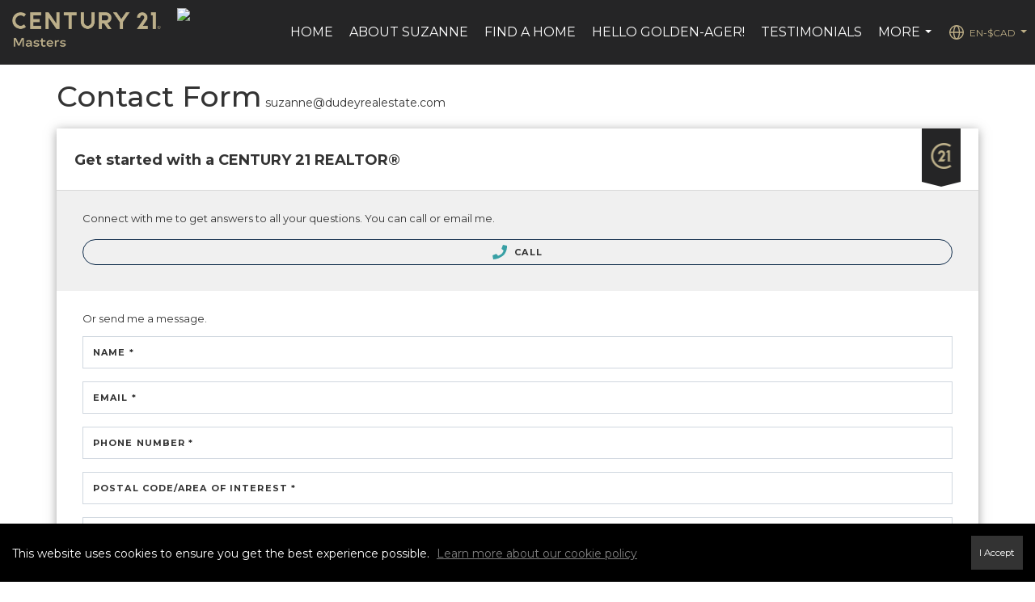

--- FILE ---
content_type: text/html; charset=utf-8
request_url: https://www.google.com/recaptcha/api2/anchor?ar=1&k=6LdmtrYUAAAAAAHk0DIYZUZov8ZzYGbtAIozmHtV&co=aHR0cHM6Ly9kdWRleXJlYWxlc3RhdGUuY29tOjQ0Mw..&hl=en&v=PoyoqOPhxBO7pBk68S4YbpHZ&size=invisible&anchor-ms=20000&execute-ms=30000&cb=fbm31rh2312s
body_size: 48736
content:
<!DOCTYPE HTML><html dir="ltr" lang="en"><head><meta http-equiv="Content-Type" content="text/html; charset=UTF-8">
<meta http-equiv="X-UA-Compatible" content="IE=edge">
<title>reCAPTCHA</title>
<style type="text/css">
/* cyrillic-ext */
@font-face {
  font-family: 'Roboto';
  font-style: normal;
  font-weight: 400;
  font-stretch: 100%;
  src: url(//fonts.gstatic.com/s/roboto/v48/KFO7CnqEu92Fr1ME7kSn66aGLdTylUAMa3GUBHMdazTgWw.woff2) format('woff2');
  unicode-range: U+0460-052F, U+1C80-1C8A, U+20B4, U+2DE0-2DFF, U+A640-A69F, U+FE2E-FE2F;
}
/* cyrillic */
@font-face {
  font-family: 'Roboto';
  font-style: normal;
  font-weight: 400;
  font-stretch: 100%;
  src: url(//fonts.gstatic.com/s/roboto/v48/KFO7CnqEu92Fr1ME7kSn66aGLdTylUAMa3iUBHMdazTgWw.woff2) format('woff2');
  unicode-range: U+0301, U+0400-045F, U+0490-0491, U+04B0-04B1, U+2116;
}
/* greek-ext */
@font-face {
  font-family: 'Roboto';
  font-style: normal;
  font-weight: 400;
  font-stretch: 100%;
  src: url(//fonts.gstatic.com/s/roboto/v48/KFO7CnqEu92Fr1ME7kSn66aGLdTylUAMa3CUBHMdazTgWw.woff2) format('woff2');
  unicode-range: U+1F00-1FFF;
}
/* greek */
@font-face {
  font-family: 'Roboto';
  font-style: normal;
  font-weight: 400;
  font-stretch: 100%;
  src: url(//fonts.gstatic.com/s/roboto/v48/KFO7CnqEu92Fr1ME7kSn66aGLdTylUAMa3-UBHMdazTgWw.woff2) format('woff2');
  unicode-range: U+0370-0377, U+037A-037F, U+0384-038A, U+038C, U+038E-03A1, U+03A3-03FF;
}
/* math */
@font-face {
  font-family: 'Roboto';
  font-style: normal;
  font-weight: 400;
  font-stretch: 100%;
  src: url(//fonts.gstatic.com/s/roboto/v48/KFO7CnqEu92Fr1ME7kSn66aGLdTylUAMawCUBHMdazTgWw.woff2) format('woff2');
  unicode-range: U+0302-0303, U+0305, U+0307-0308, U+0310, U+0312, U+0315, U+031A, U+0326-0327, U+032C, U+032F-0330, U+0332-0333, U+0338, U+033A, U+0346, U+034D, U+0391-03A1, U+03A3-03A9, U+03B1-03C9, U+03D1, U+03D5-03D6, U+03F0-03F1, U+03F4-03F5, U+2016-2017, U+2034-2038, U+203C, U+2040, U+2043, U+2047, U+2050, U+2057, U+205F, U+2070-2071, U+2074-208E, U+2090-209C, U+20D0-20DC, U+20E1, U+20E5-20EF, U+2100-2112, U+2114-2115, U+2117-2121, U+2123-214F, U+2190, U+2192, U+2194-21AE, U+21B0-21E5, U+21F1-21F2, U+21F4-2211, U+2213-2214, U+2216-22FF, U+2308-230B, U+2310, U+2319, U+231C-2321, U+2336-237A, U+237C, U+2395, U+239B-23B7, U+23D0, U+23DC-23E1, U+2474-2475, U+25AF, U+25B3, U+25B7, U+25BD, U+25C1, U+25CA, U+25CC, U+25FB, U+266D-266F, U+27C0-27FF, U+2900-2AFF, U+2B0E-2B11, U+2B30-2B4C, U+2BFE, U+3030, U+FF5B, U+FF5D, U+1D400-1D7FF, U+1EE00-1EEFF;
}
/* symbols */
@font-face {
  font-family: 'Roboto';
  font-style: normal;
  font-weight: 400;
  font-stretch: 100%;
  src: url(//fonts.gstatic.com/s/roboto/v48/KFO7CnqEu92Fr1ME7kSn66aGLdTylUAMaxKUBHMdazTgWw.woff2) format('woff2');
  unicode-range: U+0001-000C, U+000E-001F, U+007F-009F, U+20DD-20E0, U+20E2-20E4, U+2150-218F, U+2190, U+2192, U+2194-2199, U+21AF, U+21E6-21F0, U+21F3, U+2218-2219, U+2299, U+22C4-22C6, U+2300-243F, U+2440-244A, U+2460-24FF, U+25A0-27BF, U+2800-28FF, U+2921-2922, U+2981, U+29BF, U+29EB, U+2B00-2BFF, U+4DC0-4DFF, U+FFF9-FFFB, U+10140-1018E, U+10190-1019C, U+101A0, U+101D0-101FD, U+102E0-102FB, U+10E60-10E7E, U+1D2C0-1D2D3, U+1D2E0-1D37F, U+1F000-1F0FF, U+1F100-1F1AD, U+1F1E6-1F1FF, U+1F30D-1F30F, U+1F315, U+1F31C, U+1F31E, U+1F320-1F32C, U+1F336, U+1F378, U+1F37D, U+1F382, U+1F393-1F39F, U+1F3A7-1F3A8, U+1F3AC-1F3AF, U+1F3C2, U+1F3C4-1F3C6, U+1F3CA-1F3CE, U+1F3D4-1F3E0, U+1F3ED, U+1F3F1-1F3F3, U+1F3F5-1F3F7, U+1F408, U+1F415, U+1F41F, U+1F426, U+1F43F, U+1F441-1F442, U+1F444, U+1F446-1F449, U+1F44C-1F44E, U+1F453, U+1F46A, U+1F47D, U+1F4A3, U+1F4B0, U+1F4B3, U+1F4B9, U+1F4BB, U+1F4BF, U+1F4C8-1F4CB, U+1F4D6, U+1F4DA, U+1F4DF, U+1F4E3-1F4E6, U+1F4EA-1F4ED, U+1F4F7, U+1F4F9-1F4FB, U+1F4FD-1F4FE, U+1F503, U+1F507-1F50B, U+1F50D, U+1F512-1F513, U+1F53E-1F54A, U+1F54F-1F5FA, U+1F610, U+1F650-1F67F, U+1F687, U+1F68D, U+1F691, U+1F694, U+1F698, U+1F6AD, U+1F6B2, U+1F6B9-1F6BA, U+1F6BC, U+1F6C6-1F6CF, U+1F6D3-1F6D7, U+1F6E0-1F6EA, U+1F6F0-1F6F3, U+1F6F7-1F6FC, U+1F700-1F7FF, U+1F800-1F80B, U+1F810-1F847, U+1F850-1F859, U+1F860-1F887, U+1F890-1F8AD, U+1F8B0-1F8BB, U+1F8C0-1F8C1, U+1F900-1F90B, U+1F93B, U+1F946, U+1F984, U+1F996, U+1F9E9, U+1FA00-1FA6F, U+1FA70-1FA7C, U+1FA80-1FA89, U+1FA8F-1FAC6, U+1FACE-1FADC, U+1FADF-1FAE9, U+1FAF0-1FAF8, U+1FB00-1FBFF;
}
/* vietnamese */
@font-face {
  font-family: 'Roboto';
  font-style: normal;
  font-weight: 400;
  font-stretch: 100%;
  src: url(//fonts.gstatic.com/s/roboto/v48/KFO7CnqEu92Fr1ME7kSn66aGLdTylUAMa3OUBHMdazTgWw.woff2) format('woff2');
  unicode-range: U+0102-0103, U+0110-0111, U+0128-0129, U+0168-0169, U+01A0-01A1, U+01AF-01B0, U+0300-0301, U+0303-0304, U+0308-0309, U+0323, U+0329, U+1EA0-1EF9, U+20AB;
}
/* latin-ext */
@font-face {
  font-family: 'Roboto';
  font-style: normal;
  font-weight: 400;
  font-stretch: 100%;
  src: url(//fonts.gstatic.com/s/roboto/v48/KFO7CnqEu92Fr1ME7kSn66aGLdTylUAMa3KUBHMdazTgWw.woff2) format('woff2');
  unicode-range: U+0100-02BA, U+02BD-02C5, U+02C7-02CC, U+02CE-02D7, U+02DD-02FF, U+0304, U+0308, U+0329, U+1D00-1DBF, U+1E00-1E9F, U+1EF2-1EFF, U+2020, U+20A0-20AB, U+20AD-20C0, U+2113, U+2C60-2C7F, U+A720-A7FF;
}
/* latin */
@font-face {
  font-family: 'Roboto';
  font-style: normal;
  font-weight: 400;
  font-stretch: 100%;
  src: url(//fonts.gstatic.com/s/roboto/v48/KFO7CnqEu92Fr1ME7kSn66aGLdTylUAMa3yUBHMdazQ.woff2) format('woff2');
  unicode-range: U+0000-00FF, U+0131, U+0152-0153, U+02BB-02BC, U+02C6, U+02DA, U+02DC, U+0304, U+0308, U+0329, U+2000-206F, U+20AC, U+2122, U+2191, U+2193, U+2212, U+2215, U+FEFF, U+FFFD;
}
/* cyrillic-ext */
@font-face {
  font-family: 'Roboto';
  font-style: normal;
  font-weight: 500;
  font-stretch: 100%;
  src: url(//fonts.gstatic.com/s/roboto/v48/KFO7CnqEu92Fr1ME7kSn66aGLdTylUAMa3GUBHMdazTgWw.woff2) format('woff2');
  unicode-range: U+0460-052F, U+1C80-1C8A, U+20B4, U+2DE0-2DFF, U+A640-A69F, U+FE2E-FE2F;
}
/* cyrillic */
@font-face {
  font-family: 'Roboto';
  font-style: normal;
  font-weight: 500;
  font-stretch: 100%;
  src: url(//fonts.gstatic.com/s/roboto/v48/KFO7CnqEu92Fr1ME7kSn66aGLdTylUAMa3iUBHMdazTgWw.woff2) format('woff2');
  unicode-range: U+0301, U+0400-045F, U+0490-0491, U+04B0-04B1, U+2116;
}
/* greek-ext */
@font-face {
  font-family: 'Roboto';
  font-style: normal;
  font-weight: 500;
  font-stretch: 100%;
  src: url(//fonts.gstatic.com/s/roboto/v48/KFO7CnqEu92Fr1ME7kSn66aGLdTylUAMa3CUBHMdazTgWw.woff2) format('woff2');
  unicode-range: U+1F00-1FFF;
}
/* greek */
@font-face {
  font-family: 'Roboto';
  font-style: normal;
  font-weight: 500;
  font-stretch: 100%;
  src: url(//fonts.gstatic.com/s/roboto/v48/KFO7CnqEu92Fr1ME7kSn66aGLdTylUAMa3-UBHMdazTgWw.woff2) format('woff2');
  unicode-range: U+0370-0377, U+037A-037F, U+0384-038A, U+038C, U+038E-03A1, U+03A3-03FF;
}
/* math */
@font-face {
  font-family: 'Roboto';
  font-style: normal;
  font-weight: 500;
  font-stretch: 100%;
  src: url(//fonts.gstatic.com/s/roboto/v48/KFO7CnqEu92Fr1ME7kSn66aGLdTylUAMawCUBHMdazTgWw.woff2) format('woff2');
  unicode-range: U+0302-0303, U+0305, U+0307-0308, U+0310, U+0312, U+0315, U+031A, U+0326-0327, U+032C, U+032F-0330, U+0332-0333, U+0338, U+033A, U+0346, U+034D, U+0391-03A1, U+03A3-03A9, U+03B1-03C9, U+03D1, U+03D5-03D6, U+03F0-03F1, U+03F4-03F5, U+2016-2017, U+2034-2038, U+203C, U+2040, U+2043, U+2047, U+2050, U+2057, U+205F, U+2070-2071, U+2074-208E, U+2090-209C, U+20D0-20DC, U+20E1, U+20E5-20EF, U+2100-2112, U+2114-2115, U+2117-2121, U+2123-214F, U+2190, U+2192, U+2194-21AE, U+21B0-21E5, U+21F1-21F2, U+21F4-2211, U+2213-2214, U+2216-22FF, U+2308-230B, U+2310, U+2319, U+231C-2321, U+2336-237A, U+237C, U+2395, U+239B-23B7, U+23D0, U+23DC-23E1, U+2474-2475, U+25AF, U+25B3, U+25B7, U+25BD, U+25C1, U+25CA, U+25CC, U+25FB, U+266D-266F, U+27C0-27FF, U+2900-2AFF, U+2B0E-2B11, U+2B30-2B4C, U+2BFE, U+3030, U+FF5B, U+FF5D, U+1D400-1D7FF, U+1EE00-1EEFF;
}
/* symbols */
@font-face {
  font-family: 'Roboto';
  font-style: normal;
  font-weight: 500;
  font-stretch: 100%;
  src: url(//fonts.gstatic.com/s/roboto/v48/KFO7CnqEu92Fr1ME7kSn66aGLdTylUAMaxKUBHMdazTgWw.woff2) format('woff2');
  unicode-range: U+0001-000C, U+000E-001F, U+007F-009F, U+20DD-20E0, U+20E2-20E4, U+2150-218F, U+2190, U+2192, U+2194-2199, U+21AF, U+21E6-21F0, U+21F3, U+2218-2219, U+2299, U+22C4-22C6, U+2300-243F, U+2440-244A, U+2460-24FF, U+25A0-27BF, U+2800-28FF, U+2921-2922, U+2981, U+29BF, U+29EB, U+2B00-2BFF, U+4DC0-4DFF, U+FFF9-FFFB, U+10140-1018E, U+10190-1019C, U+101A0, U+101D0-101FD, U+102E0-102FB, U+10E60-10E7E, U+1D2C0-1D2D3, U+1D2E0-1D37F, U+1F000-1F0FF, U+1F100-1F1AD, U+1F1E6-1F1FF, U+1F30D-1F30F, U+1F315, U+1F31C, U+1F31E, U+1F320-1F32C, U+1F336, U+1F378, U+1F37D, U+1F382, U+1F393-1F39F, U+1F3A7-1F3A8, U+1F3AC-1F3AF, U+1F3C2, U+1F3C4-1F3C6, U+1F3CA-1F3CE, U+1F3D4-1F3E0, U+1F3ED, U+1F3F1-1F3F3, U+1F3F5-1F3F7, U+1F408, U+1F415, U+1F41F, U+1F426, U+1F43F, U+1F441-1F442, U+1F444, U+1F446-1F449, U+1F44C-1F44E, U+1F453, U+1F46A, U+1F47D, U+1F4A3, U+1F4B0, U+1F4B3, U+1F4B9, U+1F4BB, U+1F4BF, U+1F4C8-1F4CB, U+1F4D6, U+1F4DA, U+1F4DF, U+1F4E3-1F4E6, U+1F4EA-1F4ED, U+1F4F7, U+1F4F9-1F4FB, U+1F4FD-1F4FE, U+1F503, U+1F507-1F50B, U+1F50D, U+1F512-1F513, U+1F53E-1F54A, U+1F54F-1F5FA, U+1F610, U+1F650-1F67F, U+1F687, U+1F68D, U+1F691, U+1F694, U+1F698, U+1F6AD, U+1F6B2, U+1F6B9-1F6BA, U+1F6BC, U+1F6C6-1F6CF, U+1F6D3-1F6D7, U+1F6E0-1F6EA, U+1F6F0-1F6F3, U+1F6F7-1F6FC, U+1F700-1F7FF, U+1F800-1F80B, U+1F810-1F847, U+1F850-1F859, U+1F860-1F887, U+1F890-1F8AD, U+1F8B0-1F8BB, U+1F8C0-1F8C1, U+1F900-1F90B, U+1F93B, U+1F946, U+1F984, U+1F996, U+1F9E9, U+1FA00-1FA6F, U+1FA70-1FA7C, U+1FA80-1FA89, U+1FA8F-1FAC6, U+1FACE-1FADC, U+1FADF-1FAE9, U+1FAF0-1FAF8, U+1FB00-1FBFF;
}
/* vietnamese */
@font-face {
  font-family: 'Roboto';
  font-style: normal;
  font-weight: 500;
  font-stretch: 100%;
  src: url(//fonts.gstatic.com/s/roboto/v48/KFO7CnqEu92Fr1ME7kSn66aGLdTylUAMa3OUBHMdazTgWw.woff2) format('woff2');
  unicode-range: U+0102-0103, U+0110-0111, U+0128-0129, U+0168-0169, U+01A0-01A1, U+01AF-01B0, U+0300-0301, U+0303-0304, U+0308-0309, U+0323, U+0329, U+1EA0-1EF9, U+20AB;
}
/* latin-ext */
@font-face {
  font-family: 'Roboto';
  font-style: normal;
  font-weight: 500;
  font-stretch: 100%;
  src: url(//fonts.gstatic.com/s/roboto/v48/KFO7CnqEu92Fr1ME7kSn66aGLdTylUAMa3KUBHMdazTgWw.woff2) format('woff2');
  unicode-range: U+0100-02BA, U+02BD-02C5, U+02C7-02CC, U+02CE-02D7, U+02DD-02FF, U+0304, U+0308, U+0329, U+1D00-1DBF, U+1E00-1E9F, U+1EF2-1EFF, U+2020, U+20A0-20AB, U+20AD-20C0, U+2113, U+2C60-2C7F, U+A720-A7FF;
}
/* latin */
@font-face {
  font-family: 'Roboto';
  font-style: normal;
  font-weight: 500;
  font-stretch: 100%;
  src: url(//fonts.gstatic.com/s/roboto/v48/KFO7CnqEu92Fr1ME7kSn66aGLdTylUAMa3yUBHMdazQ.woff2) format('woff2');
  unicode-range: U+0000-00FF, U+0131, U+0152-0153, U+02BB-02BC, U+02C6, U+02DA, U+02DC, U+0304, U+0308, U+0329, U+2000-206F, U+20AC, U+2122, U+2191, U+2193, U+2212, U+2215, U+FEFF, U+FFFD;
}
/* cyrillic-ext */
@font-face {
  font-family: 'Roboto';
  font-style: normal;
  font-weight: 900;
  font-stretch: 100%;
  src: url(//fonts.gstatic.com/s/roboto/v48/KFO7CnqEu92Fr1ME7kSn66aGLdTylUAMa3GUBHMdazTgWw.woff2) format('woff2');
  unicode-range: U+0460-052F, U+1C80-1C8A, U+20B4, U+2DE0-2DFF, U+A640-A69F, U+FE2E-FE2F;
}
/* cyrillic */
@font-face {
  font-family: 'Roboto';
  font-style: normal;
  font-weight: 900;
  font-stretch: 100%;
  src: url(//fonts.gstatic.com/s/roboto/v48/KFO7CnqEu92Fr1ME7kSn66aGLdTylUAMa3iUBHMdazTgWw.woff2) format('woff2');
  unicode-range: U+0301, U+0400-045F, U+0490-0491, U+04B0-04B1, U+2116;
}
/* greek-ext */
@font-face {
  font-family: 'Roboto';
  font-style: normal;
  font-weight: 900;
  font-stretch: 100%;
  src: url(//fonts.gstatic.com/s/roboto/v48/KFO7CnqEu92Fr1ME7kSn66aGLdTylUAMa3CUBHMdazTgWw.woff2) format('woff2');
  unicode-range: U+1F00-1FFF;
}
/* greek */
@font-face {
  font-family: 'Roboto';
  font-style: normal;
  font-weight: 900;
  font-stretch: 100%;
  src: url(//fonts.gstatic.com/s/roboto/v48/KFO7CnqEu92Fr1ME7kSn66aGLdTylUAMa3-UBHMdazTgWw.woff2) format('woff2');
  unicode-range: U+0370-0377, U+037A-037F, U+0384-038A, U+038C, U+038E-03A1, U+03A3-03FF;
}
/* math */
@font-face {
  font-family: 'Roboto';
  font-style: normal;
  font-weight: 900;
  font-stretch: 100%;
  src: url(//fonts.gstatic.com/s/roboto/v48/KFO7CnqEu92Fr1ME7kSn66aGLdTylUAMawCUBHMdazTgWw.woff2) format('woff2');
  unicode-range: U+0302-0303, U+0305, U+0307-0308, U+0310, U+0312, U+0315, U+031A, U+0326-0327, U+032C, U+032F-0330, U+0332-0333, U+0338, U+033A, U+0346, U+034D, U+0391-03A1, U+03A3-03A9, U+03B1-03C9, U+03D1, U+03D5-03D6, U+03F0-03F1, U+03F4-03F5, U+2016-2017, U+2034-2038, U+203C, U+2040, U+2043, U+2047, U+2050, U+2057, U+205F, U+2070-2071, U+2074-208E, U+2090-209C, U+20D0-20DC, U+20E1, U+20E5-20EF, U+2100-2112, U+2114-2115, U+2117-2121, U+2123-214F, U+2190, U+2192, U+2194-21AE, U+21B0-21E5, U+21F1-21F2, U+21F4-2211, U+2213-2214, U+2216-22FF, U+2308-230B, U+2310, U+2319, U+231C-2321, U+2336-237A, U+237C, U+2395, U+239B-23B7, U+23D0, U+23DC-23E1, U+2474-2475, U+25AF, U+25B3, U+25B7, U+25BD, U+25C1, U+25CA, U+25CC, U+25FB, U+266D-266F, U+27C0-27FF, U+2900-2AFF, U+2B0E-2B11, U+2B30-2B4C, U+2BFE, U+3030, U+FF5B, U+FF5D, U+1D400-1D7FF, U+1EE00-1EEFF;
}
/* symbols */
@font-face {
  font-family: 'Roboto';
  font-style: normal;
  font-weight: 900;
  font-stretch: 100%;
  src: url(//fonts.gstatic.com/s/roboto/v48/KFO7CnqEu92Fr1ME7kSn66aGLdTylUAMaxKUBHMdazTgWw.woff2) format('woff2');
  unicode-range: U+0001-000C, U+000E-001F, U+007F-009F, U+20DD-20E0, U+20E2-20E4, U+2150-218F, U+2190, U+2192, U+2194-2199, U+21AF, U+21E6-21F0, U+21F3, U+2218-2219, U+2299, U+22C4-22C6, U+2300-243F, U+2440-244A, U+2460-24FF, U+25A0-27BF, U+2800-28FF, U+2921-2922, U+2981, U+29BF, U+29EB, U+2B00-2BFF, U+4DC0-4DFF, U+FFF9-FFFB, U+10140-1018E, U+10190-1019C, U+101A0, U+101D0-101FD, U+102E0-102FB, U+10E60-10E7E, U+1D2C0-1D2D3, U+1D2E0-1D37F, U+1F000-1F0FF, U+1F100-1F1AD, U+1F1E6-1F1FF, U+1F30D-1F30F, U+1F315, U+1F31C, U+1F31E, U+1F320-1F32C, U+1F336, U+1F378, U+1F37D, U+1F382, U+1F393-1F39F, U+1F3A7-1F3A8, U+1F3AC-1F3AF, U+1F3C2, U+1F3C4-1F3C6, U+1F3CA-1F3CE, U+1F3D4-1F3E0, U+1F3ED, U+1F3F1-1F3F3, U+1F3F5-1F3F7, U+1F408, U+1F415, U+1F41F, U+1F426, U+1F43F, U+1F441-1F442, U+1F444, U+1F446-1F449, U+1F44C-1F44E, U+1F453, U+1F46A, U+1F47D, U+1F4A3, U+1F4B0, U+1F4B3, U+1F4B9, U+1F4BB, U+1F4BF, U+1F4C8-1F4CB, U+1F4D6, U+1F4DA, U+1F4DF, U+1F4E3-1F4E6, U+1F4EA-1F4ED, U+1F4F7, U+1F4F9-1F4FB, U+1F4FD-1F4FE, U+1F503, U+1F507-1F50B, U+1F50D, U+1F512-1F513, U+1F53E-1F54A, U+1F54F-1F5FA, U+1F610, U+1F650-1F67F, U+1F687, U+1F68D, U+1F691, U+1F694, U+1F698, U+1F6AD, U+1F6B2, U+1F6B9-1F6BA, U+1F6BC, U+1F6C6-1F6CF, U+1F6D3-1F6D7, U+1F6E0-1F6EA, U+1F6F0-1F6F3, U+1F6F7-1F6FC, U+1F700-1F7FF, U+1F800-1F80B, U+1F810-1F847, U+1F850-1F859, U+1F860-1F887, U+1F890-1F8AD, U+1F8B0-1F8BB, U+1F8C0-1F8C1, U+1F900-1F90B, U+1F93B, U+1F946, U+1F984, U+1F996, U+1F9E9, U+1FA00-1FA6F, U+1FA70-1FA7C, U+1FA80-1FA89, U+1FA8F-1FAC6, U+1FACE-1FADC, U+1FADF-1FAE9, U+1FAF0-1FAF8, U+1FB00-1FBFF;
}
/* vietnamese */
@font-face {
  font-family: 'Roboto';
  font-style: normal;
  font-weight: 900;
  font-stretch: 100%;
  src: url(//fonts.gstatic.com/s/roboto/v48/KFO7CnqEu92Fr1ME7kSn66aGLdTylUAMa3OUBHMdazTgWw.woff2) format('woff2');
  unicode-range: U+0102-0103, U+0110-0111, U+0128-0129, U+0168-0169, U+01A0-01A1, U+01AF-01B0, U+0300-0301, U+0303-0304, U+0308-0309, U+0323, U+0329, U+1EA0-1EF9, U+20AB;
}
/* latin-ext */
@font-face {
  font-family: 'Roboto';
  font-style: normal;
  font-weight: 900;
  font-stretch: 100%;
  src: url(//fonts.gstatic.com/s/roboto/v48/KFO7CnqEu92Fr1ME7kSn66aGLdTylUAMa3KUBHMdazTgWw.woff2) format('woff2');
  unicode-range: U+0100-02BA, U+02BD-02C5, U+02C7-02CC, U+02CE-02D7, U+02DD-02FF, U+0304, U+0308, U+0329, U+1D00-1DBF, U+1E00-1E9F, U+1EF2-1EFF, U+2020, U+20A0-20AB, U+20AD-20C0, U+2113, U+2C60-2C7F, U+A720-A7FF;
}
/* latin */
@font-face {
  font-family: 'Roboto';
  font-style: normal;
  font-weight: 900;
  font-stretch: 100%;
  src: url(//fonts.gstatic.com/s/roboto/v48/KFO7CnqEu92Fr1ME7kSn66aGLdTylUAMa3yUBHMdazQ.woff2) format('woff2');
  unicode-range: U+0000-00FF, U+0131, U+0152-0153, U+02BB-02BC, U+02C6, U+02DA, U+02DC, U+0304, U+0308, U+0329, U+2000-206F, U+20AC, U+2122, U+2191, U+2193, U+2212, U+2215, U+FEFF, U+FFFD;
}

</style>
<link rel="stylesheet" type="text/css" href="https://www.gstatic.com/recaptcha/releases/PoyoqOPhxBO7pBk68S4YbpHZ/styles__ltr.css">
<script nonce="Gx8oeYTlXv21DI6xiDdNtw" type="text/javascript">window['__recaptcha_api'] = 'https://www.google.com/recaptcha/api2/';</script>
<script type="text/javascript" src="https://www.gstatic.com/recaptcha/releases/PoyoqOPhxBO7pBk68S4YbpHZ/recaptcha__en.js" nonce="Gx8oeYTlXv21DI6xiDdNtw">
      
    </script></head>
<body><div id="rc-anchor-alert" class="rc-anchor-alert"></div>
<input type="hidden" id="recaptcha-token" value="[base64]">
<script type="text/javascript" nonce="Gx8oeYTlXv21DI6xiDdNtw">
      recaptcha.anchor.Main.init("[\x22ainput\x22,[\x22bgdata\x22,\x22\x22,\[base64]/[base64]/[base64]/[base64]/[base64]/[base64]/[base64]/[base64]/[base64]/[base64]\\u003d\x22,\[base64]\x22,\x22w4zCisOgbMOlHQPDr3Rgwo/CssKCRWRWw4jCsnYHw6/CgkbDp8KhwroJKcK0wppYT8OnLAnDow50woVAw58/wrHCgg/DuMKtKGnDhSrDiTnDsjfCjH9gwqI1eVbCv2zCl0QRJsK2w4PDqMKPLynDukRCw6rDicOpwpBcLXzDjsK6WsKAKMOswrNrIzrCqcKjXzTDusKlIW9fQsONw4vCmhvCpsKnw43ClBfCngQOw7LDssKKQsKiw4bCusKuw4/Cq1vDgy8VIcOSLHfCkG7DrEcZCMKRFC8Nw4pgCjtmJcOFwoXCn8KAYcK6w6XDvUQUwowYwrzChi/DmcOawopcwrPDuxzDtBjDiElCasO+L33CqhDDnznCscOqw6gjw5jCgcOGEhnDsDV/[base64]/YsOyZC9kYcKMw6olwoJUw73Dm1wuwobDkntFd3cALMKxDggOCFTDhlxMXytSJCchdCXDlTrDoRHCjBfCpMKgOzvDmD3Do1Brw5HDkSM2woc/[base64]/CrsOSwo3DtcONwrbCu8OuJcKXcGsfKDPCmsOnw5vDvRNORBxvMsOcLSsrwq/DlwTDoMOCwojDosO3w6LDrj/DiR8Aw4HCnwbDh0kjw7TCnMK0ecKJw5LDr8Oow58ewodiw4/Cm38ww5dSw4N7ZcKBwrTDgcO8OMKPwoDCkxnCmsKjwovCiMKOTmrCo8OIw4cEw5Zgw5s5w5Ytw4TDsVnCkcKUw5zDj8Kew7/ChsOow4NSworDtQvDl3Y1wr3DjR/[base64]/w4HDpsOrw6nCm1DCp0oOwq3CqMKLwqUjw6kcw6XCtsKKwr5+TMK/dsOpccKIw73DkSwvbHgtw5HDsyskwpTCmcOZw4V5asKkw7t/w6fCnMKawrNgwoUxECxTGMK5w7JhwohNGn/DmcKsDyIVw6g4BVLCpcKXw6JqbsKewoXDj10PwqVaw5/CoHXDnEpPw6bDoz4cDlxfUkQ1f8OXwrEPwrQHa8OCwpoEwrlqVy/CvsKgw7Fpw5JgPcOsw6TDrxkOwo/[base64]/DlsO1wrTCvcKgI8KOQMOOwpHCuVIRwrfDnS/DmMK0T3vCo3IBOsOQcMOdwoTCo3pRVsKMNsKGwrgQEsKjc1o2ABLCqyVUwoDDo8KMwrd5wq4cYAQ7BTHCk2/DiMK4w6kERncZwpjDuBbDiXRZck8na8Oowp9kMA5SLMKew7PDjsO3c8KlwrtUO0MLKcOZw7xvOsKGw6zDksO8CcOsagBPwrDCjFPDtcO8LgjCncOEXDAFwrnDtW/DgW/DlVEvw4BFwqAMw4d1wprCjyDChAHDpCJ9w5cTw4gEw6vDgMK9wpPCscOVNmzDicOxbB0Hw4N3wpZJwp1+w5MnDHVjw4nDhMOnw7PCs8K0wr1bWGNewqplXX/CsMOcwq/ChcK/wo4sw7ktK1NhIy9eRVJ7w5Fmwq/Cq8Kkw5TCqDDDnMKew7PDu1BHw6hAw6Jcw7nDlCzDqcKaw4TCl8OKw5rCkygXacKib8K1w5FzecKRwobDucOmEMOaYMK4wo/Cgn8Kw5Fcw5PDiMKpEMODLkXCkMOdwrxvw73DtsOvw7fDglQiwqLDrMKvw4QBwrjCuHtOwrZcKsOhwofDqcK0FxLDn8OuwqVbacOaU8OGwrTDtEHDvyAdwq/DnlRrw5tBOcK+w6UEH8K4QMOVI2JKw7xEYsOhccO0F8Klc8K9eMKlWSFmwqV3wrDCtcOtwrrChcOvJcOKY8KzZsKgwpfDvzUsI8OjFMKSNcKDwqggw5rDgFXCpQFwwrNzcXHDrURyfVrCscKmwqEJwpEOEcK4Y8Otw7bDs8KLc0vDhMOoWsO/AyIwE8KUWTplRMOww6wRw7PDvDjDoRzDhzllEGUuaMOSwrXCqcKBP27DmMOzYsOpG8OGw7/DqTACMihwwp/CmMOEwrFhwrfDmHDCshvCmEwSwrLDq27DmQDCtVQFw4g0OnZCwrXDoB7Ci8OWw7bCnwXDo8OMIcOMEsKDw44AImsqw49Uwp4aZjnDvHbCrVDDpjHCqA3Cs8K7M8OAw5oYwp7ClGLDr8K/[base64]/DtgXDr8Oew5bDrSZ8wrpgST1FRMOELWXDpWIKZ0XDg8KUwoHDsMK9bjnDlcO7w4klO8OEwqLDu8O9w77CtsK3dcOfwrJXw68bwprClcKrw6HDkMKwwqvCh8Kww4XDgk5KKkHDk8OwWcKFHGVRwq1XwrnCosK3w4jClw7CnMKRwq3DpQJqCWgTDnzCmU/ChMO6wpJ5wrIzJsK/[base64]/eMKRw73CjxrCvBFDwr3CvsKyw4rCmm3DnzbDmcODDMKPG1cZH8K6w6PDpMK0wpcdw63DuMOdWMOFw4FvwptGTCHDlMKww6A/UghywpxeaRPCtiHCvT7CkhFzw7YVDcKNwpnCpElOwrFsamXDkRnDhMKnJ0VuwqICScKsw50FW8Kfw70RGF3DomvDogR2worDtsK9w4spw5dsLxbDvMOGw7/DtAwzwqrCqSHDhMOlFnlSw5ZILcOVw7RwCcOCS8K1c8KJwozCk8KowpglOMOKw5UmGhrClDseNGzDmjZKfcOcM8OjPDMfwodGw4/DjMORWsOrw7zDu8OKCcORVsOsQ8K4wrbDi3fDsRkfGSwswpPCucKUJcK6w5TChsKqOHMcRURuC8OIV2XDocOwKT3Cq2Q2UcKnwrXDpMKEw5FPesO5KMKcwohNwqMWTRHCjsOow7vCqcK0eRACw7crw5/DhcKnbMK+MMOSb8KaNMKeI2c9woI8WV99MG3Ctngjwo/DsSdAw7lNKRNcV8OqBMKhwpcpC8KSCwwdwrsNScOMw5oPSsOUwopHw4UUFybDmMOjw75LDMK5w7ppRMOmWh3Csw/CqkrDgT/DnTXCiQ5NSsORS8OFw7YBPDY+GcK0wq/DqCU1XsOuw5RqBcKXJMOawos0wpASwqxCw6XDl0zDtcKiRMKdN8OLFj3Cq8OxwrtOX13DnW04w6hKw4rDt1wew64KWEkZMxnChCwtKcKmBsKUw6Z8YcOfw5/[base64]/[base64]/DsiBcwrhQbMOVw6g1K0vDmBl/[base64]/CmXR2ZljDjRDDhsKYL8Kdb0Udw6BjUTrCmGhOwoIww4HDh8KWNWjCo0XDr8K9ZMKqfcO2w5o/c8OGB8KMKhDDrAEGNMOQwq7DjicKw6fDlcOsWsKOasK5GXN9w5dXw61uwpUoIy4dcE7CuxrCq8OlCTE5w6PCtsKqwozCpRZYw6A2wpPDojjCgTIpwqnCvMKeA8OjBsO2w4M1WcOqwrETwrjChMKQQCIjesOyFMKcw4zDon09w40ewrrCqTDDiVB2dsKUw70/w58JLFrDoMO4W2zDglZqdcK7DHbDjmzClVjChFdiAMOfG8KVw7fCpcKhw4PDmMKGfsKpw5fCr0LDl1zDqSVNwr1kw5Y5wpRxfcKBw47DlcOXBsK4wqPCpB/DjsKoaMO9wrvCisOIw7PCosKxw49PwpcCw6VcRgLCkCLChXEXf8KNTcKgQ8K5w6HDvCJHw75xRjrCiwYvwpMHKC7Dn8KDw5DDt8K7w4/DlQVgwrrCmsKLK8KTw4oBw6xsasKfwossZsKHwqXCun/[base64]/b2bCs8OpdEDCvjRsRcO4fMKtwo/DmMKFQMKtMcOMFWl3wr/[base64]/ZsKfQcOFw7ZIw5TCpcKmwq/CuMKWw7TClnVvcD4QPRtmVw15w5rCpcKLKcOoU3rCl0PDl8O/wp/DsgHDo8KdwqRbKRHDpiFuwoVeDcO0w4sIwrZrFWTDssKfIsOgwqZRTTYRwozChsOlAijCssOhw7rDpXjDhcKjLlM8wp9nw4EUMsOywoBbFVHCohlhw5cOZcOiXVbCrCTCphnColZJJMK/[base64]/w7DCpmXDjcKjbnzDuFJAE2Rrw7XCi3/Dk8KbwrzDsj1UwqEawohvw7IKLxzDpCXCnMKKw6vDkcOyYsOgRDtWcC7CmcKIMS/CvHARwobDtXtDw5c0KVloRXcIwr/[base64]/CvFbCqUHDok0Hwqg4GsK1w7DDlMK8wrltPEfCoEt3O0DDkMOFfMKfJy5Aw4opAMOPXcO2wr/CncOZCTHDjsKNw43DkwR+wrPCj8OiC8OecsOFHiLCjMOfY8ORVzcaw6gIwrvChMOLG8OrEMO4wqrCoQvChmEEw5/DuzLDkX5sw5DCilM+w4JWA1Anw7Jcw6MMWRzDuRvCs8O+w6rCojTDqcKsMcOOXVVVQsOQHcO/[base64]/A8Kew65bwpciXgAEwpPDsBfCoQMxwq4Aw7E9LsOZwqFmUHbCpsKhanciw7jDq8OYw4rDpMOkw7fCqXPChk/CtUHDg3vDh8K/W3TCp1gUAsK9w7x3w7DCsWvCisOqH3zDvRzCusO+ScKuPMKjwr/DiFEKw7ZlwooOFcO3wp9NwqPConDDlsKoTGfCiDQAX8O8KiXDnAQ2NXlnYMOuwpTDu8OPwoAjFnLCj8KgFzFTw5ZPOHLDulvClcK/[base64]/WXh3AMOuw4FowpHCqClWw6oywpBDwqHCnAdPHhZ0G8KCwp/DrgfCmsKRwonCmhnCqHzDjEocwrfDvWNwwpXDtRZbRMOYHxMONcK+VcKTHB/DscKOCcOpwpXDjMKvDRBUwqFVbQ9Tw7dbw6XCusOxw5PDlHHDlsK1w6gKfMOdV17CncOGdWVdwpnCm1TChsKbI8KPfH1wHjnDpsKaw5nDv3PDoT/DusOBwrgSEcOvwr3CmhrCkzVJw6NGJMKNw5LDpsKEw5TCusOhTADDlcOzABnCmCkDB8KLw5NyJW9YJDMGw4dRw7o7anobwrPDusOkbn/Cuzs8ecOkQmfDjcKZU8Owwp8nOH7DrMKad2HChsKlBk54ecOFH8K/[base64]/w4HDthAmOy1YwolhwotQwrxOFB3Dh0DDtHlow7J5w6l/w4p+w5LDsy/DnMK3w6LDkMKqcycKw5HDmj7DjMKPwqHCtw7CoEswZkpAw73DkSLDtRh0IsOxVcOdw4AYFMKSw6PCnsKzAsOEDgRYZ11fDsOcccOLwo57Nh7CgsO8wqUKK3MZwoQCexTCkk/DvHcdw6XDtcKQHg3CoCZrf8OyIMOdw7fCjwlow4lww6vCtTdeC8OWwrPCicO6wrvDgMKBw6xnHsKyw5g5w7TCkkdgRXJ6OsOXwrfCt8Oqwr/DhMKSLioEVW9pMMKYwq1nw6BbwqbDncKEwoXCmEtxwoZzwqHDh8OAwo/CrMKQPjUdw5IUMzhvwrfCsTpVwoVwwqPCj8K1wpl3MioUUsO7wrJ9wrosVzVGeMOYw6gcb0weYhfCm1/DvAgdw7LCskfDoMOnGmh2PcKNwqTDgBHCjQQ+KhnDjsOvwpsFwrxNZ8KVw5rDk8K3wprDpcOHwoLClsKiP8OXwrTCmjjDv8K0wr0VZcK7K0gpwo/[base64]/[base64]/wpHCm8ONwrrDnyLCssK1w7PCs8OlQ8OMXSwkDkhlGnbDkXwJw7TCuDjCiMOjfF4da8KcVjvDtQPCp1HDqsOaBcOZXQXDisKTeiHCpsO/L8OIZ2HCkkTDqCjCtAxqUMKgwq9cw4zDnMKqw6PCpGjCqwhGIgZfHGtBTcKDKRt1w7HDj8OIPSk7WcO9BjlWwojDr8OCwqJyw6vDinvCsgzCocKHWEXDqEtjMGdLY3g+w5Etw6zDviHCr8KvwrfDu0kLwpDCs1gLw5zDjxgDfF/CvlrDoMO+w6A8wprDqMOHw5TDocKbw412QCk1K8KBJEofw5LCnsOODMOJIsOLJ8K7w7DCrQ8hIcOTcMOYwqpqw67DjDLDjy7Dh8K9w4nCpn1YJsKRDxksAT7DksKFwr4Gw4zCksK2IVPCowYTIsO2w79fw6Q3wqdlwpfDmsKhUU/DgsKEwonCrUHCosKFXsOkwpBGw6HDgFvCuMKTbsK5ek5LPsKWwo/CnGhpWMKeS8KWwqR2bcKsIlIRHcOwZMO9w7LDhTVgCEEow5nDm8KgclDCr8OXw7vDljzDoFjDrTvDqzoKwpbDqMKMwoLCtXQPDjEMwpRUe8OQwpoQw6PCoijDlQzDpQ9UVybDp8Kew4rDvMO0cS/DnXrDg3jDpXHCrMK0HcKSLMOYw5VXT8KywpN4LMKuw7UpZ8OLwpFeIFcmejvDq8KiMVjConrDmnDDlSvDhmZXMsKEWAIzw7nDh8KhwpJ5wpVqTcO6GxzDqijCrcKkw6x1TnjDiMOawr57McKDwqfDksOlXcOHwr3DhTsWwrPDjQNfesO0wpvCu8O/O8KbAMO4w6QlV8Kow7BcRMOiwpHCjx3CvsKdDXbCmMK1GsOQMcOBw43DsMOwMQDCusOFw4PCi8OUK8Kvw7bCusOpw79MwrgsJi4cw4ZmSHoxRwTDh3/[base64]/DpcKFw5pSM8ODwo/DnxpmwoDCkVDDizrDlcK+w6oQwrdjSVx3wo9PH8OMw4ACQVPCljvCnnVmw6NJwqRfNG/CpBXDnMKdw4M7D8OSwqDCvMORcCghw69LRiYRw74+AcKKw45YwoFvwrw1ZMKnKsK0wrZQUDsVDXbCrzR9LmvDrcK/AsKmI8OnEcKfH2Y7w6olWh3DnGzCo8OrwpzDmMOiwooUNBHDscOuCHvDkQh2BltYGMK6H8KSdcKUw5fCrWfDpMOyw7XDh20+Px9Sw4HDkcKcN8O3YsKfw5k6wojCicKYVMK6wrMFw5PDnQowNwhZw5/DgHwpG8O3w5kAwrzDrsO+TBkMIcKyG3rCuUjDnMOzEMKLHDHCo8KVwpzDrADClsKZQxwDw5t/HhLCg2pHwohxJcKGwq1pCMO/RGXCmWJlwqQqw7DDnmF4wpxLIcOHTgvDogjCq0NiJU4Nwo9uwoLCtxV6wptLw65nWC3CrcOdHcKJwr/CjlYwR1B3KTXDi8O8w5LClMKxw4RVaMO/QGNZworDiUtQw6zDrMKpNR3DvsKowq4iI3vCiSZTwrIGwqbCgkgaU8OvSG5Aw5gmW8KmwoEGwolAeMOSU8O+w6s9JxXDpHvCmcKVMcKKOMKjL8KWw53DlcO1wq0QwoTCrhwnw5PDnDbCimhSw41LLsKUI3/CgcO4wofDvsOya8Kgd8KQEWAYw4NOwp8kM8Onw7jDiVbDgid4FMKWLMKfwrXCq8KiwqrChMO5w5nCnsKBacOsFgMlD8KcdmnDocOkw5wiQDo5InXDpMK2w6fDuxVuw6pJw6AjPTjDkMOBwo/Cn8OKwqccL8KawqvCn27DqcO3RCkBwqnCu045BcKuw41Mw5thZMOBR1pvGGJPw6BPwr3DuQgnw5jCusKlLkTCn8O9w4jDsMODwqDCgsK1wpF0woZew73Dvyt0woPDvn8Qw5fDrMKmwrNDw4fCgB8/wq/Dj2HCh8K6wokDw5JCe8KxB2lOw4PDmTXCjijDslPDlQHCucKNDANYwo8iw6TCgzXCqcO1w5ZTwoFqOcODwqLDk8KcwrDDvz0qw5vDrMOIOjs2wo/[base64]/Cj8KRw7bDjsKhw5nDmHbCmmjCncK+woPCnsKew7rCrijDlcKdG8KqQEHDusO2woXDicOBwqnCocObwooJb8K3wqx6T1cZwqo2wrscBcK+w5XDgU/DiMK9w4fCkMOWSXpIwopBwprCscKtw70gMsK9THzDhcKkwrfCrsKfw5HCrDPCgl3CocOnw43DssOJwoYFwrNzCMORwpkUwoNTRcO7wp8TUMKfw49sQsKlwoZ/w45Rw4nCqSTDuiLCs3PCv8O+NsKaw6hzwrLDrMOfBsODCmMsC8K3WSBcW8OfFcKOYMOJNcOUwr3DqGzDmcKNwoTCsCzDqHt9dD/CuxYUw7U3w5E4woTDkRHDqgjCosKyEMOwwrJNwqHDqsKjw5PDikx/Q8OqF8Kaw7bCvMOfJyJpPATCrn4Sw4zCoGZXw53CtEvCuk4Lw50rAHvCpMOswr0Qwq3DvWtGHcKLG8KaEMKgejVbDMKIUcOHw4tPeQfDkDnDhMKubUhqYylzwoYiB8Kfw4Ftw5rCv19Kw67DmA/CusOQwo/DjxvDkjXDryVkw57Dix4iTsOQfnTCsBDDicOAw4ZiHRl4w6s3eMOHbsKxWldQHkTClWXCqMOZHsK5dsOGBXHCosKeWMOwPW3Crg3Cu8K0J8OBwrvDtGU8RgARwpvDkcK9w4PDkcOGw4TDgcKySg1Pw4nCtFPDtsO2wpcPSXPCosOObCBkwq7Dj8KIw4Y/w7TCmDIpw5shwqhyN1LDix8Zw63Dm8OuVcK/[base64]/H3ZDOUkWwpPDnmJvOsO/[base64]/[base64]/CksOzw6NyYsOgwp7CiGHDoy7DhQdYdEnDtEghbHU9wp1wLsO3YCRaIyXDm8Kcwpx/w6tyw67Djz7Di07DjMKxwprCmcKXwoJ0PcK2e8KudmZVT8KwwrjDqGRDEVbCjsK0WW7DtMKLwrM3woXCsVHDlivCmUDDigrCgsO2Q8OhS8OLLcOIPMKdLXQhw6MBwqJgZcORfsOJBj98wo/ClcK/w73CoS9VwrogwpTCk8Orwr8CUsKpw4HDvhvDjhvDpMKXw4NVYMKxwqMXwqvDhMKdwo3CgArCuxQ+DsOawr17V8KmFMKCRDYoaGt5w4LDicKVT28UD8OhwoFLw6xjw5YaDm14SDlTUsKodMKTw6rDq8KDwpbCrj/DtcOFEMO/HMOiBsKpw5PCmsKZw57CvW3CnCgiZkpmcAzCh8KYa8OsKsK7JcK4w5AFIX5/dWnCnQnCqFVRwqfDm359J8KMwr7DicKkwqVvw55ZwofDr8KTw6XCtsONM8Kgwo/[base64]/[base64]/Cn8O6wrbCuTvCunEoPsKlw5Y6LMKHwpIow6zDg8O7bV4AwrnCoXLDnAzDqDvDjDUIc8KIa8KRwrUgw5/DkRF0wo/[base64]/[base64]/LT58w6M5wo5taMKdw6PDiWzDicKQacK7wofCqBcoLRnDlMOxwpjCjEfDrkM+w79KPWPCoMOAwoM/QMO7N8K0AlVvw4fDmlY9w7JGWHPDisKfMzNvw6hcw4bCnsKEw5MXwovDscOmQMO7wpsTYyZaLxdsdsOTHcOhwqgewrU8wq19Q8O/[base64]/[base64]/CqVPDiBcFwp7DtMKYw696VyXDlQrCoMKRw4I/w73Dh8K/wrbChX7CkcOCwpXDvMOPw5VLOCDCj2LCuhMlE2TDjB04w7USw7HCmETCu2/Cn8KVw5fCiwwpwrjCv8KVw5EdWsO0wr9gO0nDgm85RMKfw54Aw7rCsMOVwr7DpMOODCzDgcKhwo3CqQ/DqsKHFsKLw6DCtsKxwpnCpTYzI8O6QHNowqR8wp9twoAQw41Fw7/[base64]/CvsKGIsKhwoRfwq3CiMKeTsKkeDw0wqAANcKWwrLCpTHCtMKmQcOKSHbDm2lobsOkwrIEw7PDtcOvB3B+DVZEwoJ4wpgwO8Kvw4A7wqnDjUR/wq3CjV94wq3CohB8Z8OZw6TDmcKHwr/Dpz5/[base64]/CkcO/wod3IMKYdGPDlcO2bsOadi/CqXrDncKbS31QBCTCgMOoREnDgcOjwqTDmhfCohrDjMK+wrVQNyMiGcOcYU1Zw4M9w6NiS8KOw514V17Ds8Oow4zDkcK2fsOZwptpchLDn2vCkcO/UcOcw7nCgMKow6LCksK9wr7DqnJ7wqQReGHDhD5RdDLDsTrCtsK+wp7DrWMQwpdPw4IOwrY5TsKHa8OyGz/[base64]/[base64]/WD7Cry3CuFYEFTAcBMOzNcOFw6YBw4FBOsOqwr7Dj2EjJE3DocKUwrdcLsOuSWfDqMO9w4fCksKqwpdqwpFxb2NHBHfCvwfCoELDtXfClMKNecOhS8OWVnDDjcOnCyTDrFpGfnrDn8K+HsO4woENGl8HdcOUKcKdwqgpXsKhw4TDvmABNy3ClTt3woYSwo/CjXbDjgdOw7JzwqrDjEPCv8KDT8Kdw7HClCwTwrfCtGk9XMKBLh0dw5kKwocDw6Rmw6xhUcK2e8O0esOVPsOOIMO9w4PDjmHChg7CoMOawo/DisKaUUPClwkCwpXDn8Okwp3DjcKVIRZowptTwoXDqzYLLcOqw6rCryE/wrxSw5k0aMOswovCtnwabGpHP8KoHsOowowaOcOmfljDssKLfMO/[base64]/[base64]/[base64]/Cp8KNwqbDoi5aHwTDrQk5w7xuw5YpRcK6wpvCj8KLw6V6w6jDoycPw6bCqcKgw7DDmn4Swqxxw4VdP8Klw7nDohDCiVfDmMOKX8Kzwp/CsMK9K8KiwqvDmsKjw4Ikw7NzR3/DjMKNFj9vwo3Ck8KWwrHDq8K0wrRmwq/DkcKEwr8Hw7zCvsKxwprCvcKpVjsFDQnDnMK5OsKWR3PDoCcqa1/CqQ01w4TDrX/DksODw4c7w7s5ZFk4ZMOhwotyGHFPw7fCgzgjwo3Ds8ObRGYuwrwVwo7DiMOOHcK/w5vDmHAvw73DssOBU33CrMK+w4TCgxQ4eHN8w5guCMKSCXzCmnnDjsO9HcKUD8K/[base64]/w4fDlRdVwqlow6MCQyTCrcKTw75kIcKuwqvCvD1/LsOlw4bDrFLCpwsxw7stwpIgDMKqdUhowoHDp8OoV2UUw4VMw6HCqhd0w63CsiokcEvClxAFIsKZwoPDmAVDMcOWNWwBFMKjHisUwpjCp8K+CSfDp8Kcwo/DsiIjwqLDm8ONw4o7w7LCqMOdHsOdPjJ0w5bClzjDmxkWwr/CijdMw43DpMK8XQkcEMOEABVFXXHDpcKHUcKdwrbDjMORJF0aw55hK8KoeMKJC8ODKcOkCsKNwoDDj8OfAFPClBEGw6zCp8K5RsKrw6tew7vDmsOTCjpUTMOHwp/Cl8OtURYecMOxwoNXwp3DqXnDn8Ovw7BVCsKjPcOlEcKFw6/CtMOVBjQNw4I0wrNcwrnClwnCrMKNMMK+wrjCihxYwqlFw50wwotQwr/[base64]/Dn8OywqM2wo/CvWXCnMO+C8KEwpl/[base64]/DrcOkwo07JsK6dUIZEMKraMOhwrlhY8K/aWbCuMKlwqvCkcK9KcKvFB3DjcKQwqTCqTvCpcOdw6ZBw6dTwonDiMOIw68vHgkNTMKlw5gJw5XCqjR8wrUEVsKlw7QCw7xyJcOwCMODw6/DgMKwM8KVw7Ffw5TDg8KPBBQXFcK/CgLCscOuw5pAw4hJw4oHw6/CsMKkYsOWw7/DpMKCwpkzMG/[base64]/DhsKHw59ww7fDr2PCvCdgdQ7CqgxJbMKVJsOkNsOGa8OxBsOdV1TDvcKeOcOQw7XDjMK5d8Oyw4oxNl3CkSzDlyrCkMKZw7NXCBfCl23CgVhAwo1Vw6hWw7pRczd4wpwbDsO/w6t2wrt0PX/Cn8OBw7HDnsKiwo89f0bDtk0rM8OCb8Obw7YDwpnCgMOaP8Ofw6bDp1rDnQrDpmrCuUnCqsKuB3jDjzpTInbCtsOfwrvCucKVwpLCn8O7wqbDhwNJSgljwqnDmTpASFgcFx8RccOKwqDCpUAXwpPDr2xqwrx3bMKMOMOfwq/CvcORdCzDjcKfL2U0wpfDr8OJfz81w6t9b8OawrfDs8KtwpsYw5U/w6/CtsKXXsOIHGFcFcOXwqcFwozCpsK/RsKSwpvCq13Cs8OsX8K7SMK6w79ow5TDijJyw4bDu8Okw6zDplzCg8O2bsKbIGFzPTUeUTZLw7BceMKmMcOuw4/ChsOAw5vDpS/DtsKdLXDDpHrCmMOYwpJIFSY8woF2w4FOw7nCosOZw5zDh8KyYMOuI1cHwrYkw6BOwrg9w53Dg8KKa0rCnsK1TF/[base64]/[base64]/CshRPwqbCv8OAdlbClg8AHwkEw6x7Z8KsQyYyw69gw6jDkcONKcKsQMOcQTDDmcKvexDCr8K1ZFpnBcOcw7LDpirCnUFkZMKXZHzDiMKSZDtLZMOdw6rCocOAOXQ+w5jDrRnDgMK5w4HCgMO7wpYRwrPCtjAIw59/wqRgw64TdBDCr8K7wroaw6YkAE0/wq0SK8OhwrzCjg9eZMO9T8Kwa8Kww6XDmMKvDMOmLMKjw5HCqiPDt1TCij7CqcKZwrzCqcK8Y0TDsV4/IsOswoPCu0FCVBZ8YkdKUMO6wo5LIRAaIVVvw508w7hRwrFqHcKqwr4sUcKYw5IuwqPCmcKnKGdSYD7CtgQaw5vCtsKTbmwIwpsrJcO8w5nDvkPDuzACw6EjKsOhBsKCKCTDowbDksK4w4/Dj8OfIUMCRy1tw4RHwrw8w4HDnsKGAmDCscKWw5RSFTs/w5Bgw4LDnMOVwqE0P8OFwqvDg3rDsCJBYsOEwoF8J8KOMUDCkcKAwoouwqzDi8OCGELDqsOPwocmwp0vw4fCvSIrZcKGJTVvdVnCs8KqbjsZwoPDgMKqHMOTw77CknBIJsOoYcKcw6DCnXEVf3XCiCRHd8KnFMOuw5VTPhXCu8OuCQNWXgJEYz9HGsO4Pm3Dum/DtEQfwqnDmGp6w6hcwrnCglnDuwFGIXzDisOhQEXDq3kEw4PDnCfDmcOcV8KebQRiwq/DtGfClHR0wqPCi8OELsO+KsOMwofDoMOwYXZNLxzCosOpHBbDvsKcGcK3D8KUTTjCtW51w4jDvDrCmR7DniQSwo/DocKxwrzDpBlvbsOcw4ohDR4jw59Xw4QIC8O0w7EDwoMJIlddwpFhRsKTw4PDgcOdw6I/[base64]/[base64]/[base64]/[base64]/[base64]/wr3Ch05GPMOrw7HCjMOGNcOaMcORw4QXwqLCrsOgOcOWJ8ONScKbbBzCnQ5twrzDmMOxwqXCmQLCksO4w5BCDn7DiFV1w4lTTXXCojjDisOWWg9ycMKFHcKZwp/DrkBRwq/ChyrDuV/DtcOkwo9xaVXCm8OpdRR7w7cywr46wq7Cg8KBZFlmwqTCv8Ovw5IiUyHDlMOnw5vCvVpDw6TDjcKWGSl0P8OPEsOuwoPDvhvDiMOMwrPCgsOxPcKvaMKVAMKTw4fCgw/Dim9BwrPCgmZTLx1awrh3YVQPwpLCoHDDpsKKKcOZW8OSU8O9w7bCoMKOT8KswpXCgsKIO8Ofw7jDqMOYJT7Dj3bDuGHDsEklTCBHwo7DkxHDp8Osw6jCgcODwpZNDMKcwqtCGRplwpdOwodgw6HDvgcJwqbCu0o8NcOWw43CtMOdYQ/CkcKnIMOsOsKPDgceSGXClcKcd8Odw5lFw4PCqxMWwrszw4/[base64]/Du8K/[base64]/CqMOjwpDCrMK1XB0VwrnCmsOQw51tTirCqsOtwoE8eMKTWAFOAsOePw5Ew69RFMKtLQJXJMKDwqUeEcK+Qx/Cmy4aw79TwoTDncOZw7TCh2jCr8K3B8K+wrHCu8KzYQzDvsK4w5vCnwvCqiYuwo/Dg1hdw5JJfRLCgsKYwpnCnEbCrnTChsKywpocw7g6w5RHwoVfwrHChDkeF8KWd8OFwrPDoS5Tw6YiwqN6DcK/w6vCkzHCl8K9J8O8ZcKUwpTDnE/DpT5CwpbCqsO1w5kAw7hNw7fCqMObQwDDmRRIHEvCvwPCgw/CrjxIIhrCpcKfNjIhwqHCr3jDicOdLcKgFFVVfMOkRMKPw7fCn3/[base64]/Crx7DgD8lw7w3w4N/wpbCsyBQw5IuDMOTTRlhCS3DoMOEOTPDu8O9w6N2w49Dwq7Co8Oyw4AdS8O5w5leUWbDl8KSw6gTwo1+asOwwpwCD8KLwpnDn2jDiELDtsOKwpFAJGwmw4olR8KqNCIhwrUWTcKrwrLCuT9jN8OfH8OqJsKkCMOXOgXDuGHDpsKoV8KyCn1Iw59YID/Dg8KlwrApDsKlM8Kmw4rDsQPCpxnDiQVBDsKdO8KVwqDDslXCsR9Gcg3DnwQlw4l3w5V8w4DCokzDh8OfIxzDoMORwrNoEsKsw6zDlGTCpMOAw78vwpduVcKQesOvGcOnOMKsBsKuYGjCr0jCgsOgwrvDpyfCoBwxw546FFzDqcKkw43Dv8O/M2rDgR7DscKFw6fDmEFfW8KrwrENw5/DmxHDjcKKwqEkwoIhZX/[base64]/DuxFQwrsPwpLDgcKAwrnDvj8xwrEIw5xpwofCpCkYw7ZGIg4vw6sCNMOiw47Dk3ErwroEd8OVwrfClsOOwqbDon1dTngRSAbCmsK7bjrDugd/[base64]/w77Cs8OXw64ZJDvCncO+wpPCrkTDl8KiH8OZw5vCncO+wpvDuMKWwq3Dhg4AeHQ0IMKsZwbDtQbCqHcyDXYbWsO9w7HDsMKxbsKpw60wC8OFNcKtwqUdwpsMYcOSw4QOwoLCpEkiWU0Vwr/Cs1fDusKrPCrCncKvwrsuw47CginDuDMhw6EYAsKmwpogwpw4KTDCj8KQw7Jtwp7DnD/[base64]/[base64]/[base64]/DlsKDw5rCv8Kzw7vColLCmcKdXmzChcOWfsK/[base64]/DksO1OMKVHhnClsOIGw5LcCMFwqM5YMKVwrnCvcOtw5hCecOFY3Uewr3DnC13ZcOowrXDm3R7bSxJwqjCmsO8LsK2w4TCgwgmAsOHFA/DtXjCsB0Pw4MzTMO9RMOSwr3Cm2PDgVQCL8OHwq5BTMOCw6HDncKawox2LVIOwo3CqMOXYwxuRiTDkhxeR8KbQsOGGgAOw57DlhLDosKlc8OuQsOjOsOOUsOMKcOqwphIwpN+AwHDrgE/FH7DiQ3DggUXw58SDD0xSDsBFj/[base64]/CicKUwqnCsXrDnD7CqcOFwqlbw77Cu8OeOXvDnRLCnn3DpMOVwrvDkTHDgksRw4YUc8OhU8Oew6LDuTfDhDzDux7DtityIHkqwq1cwqfDnxwWasOxNsO/w6V8c3EuwpEdelrDrS/Dp8O1w6nDgcKfwowiwo14w7Z3c8OLwoYKwqrDlMKpwo0Zw6nClcKYQsO1W8O4DsOmGh0iwr43w7xiecO5wqI5eifDr8KiGMKyQwvDgcOIwojDiCzClcKTw6MfwrIDwoYiw5zCrnY9DsK0LGJ0IsOjw6R0FEUgw4bDlEzDlGBDwqHDgUnDlw/[base64]/IQ4bIsKow6gmwqHCscOGZMOgX8Odw7zCksK7B3YBw53Ck8KWJcKGR8K7wr3DnMOuw55vRVMDccK2eR9yM3Rpw7nDtMKXVFJPYmdJLcKBwrdLw6VMw5gowroLwrfCsgQaB8OPwqAhRMO5w5HDpFUyw6PDq0/CsMKQSxrCq8OmYTgdw7Bcw7hQw7N4eMKdf8OjJX3Co8OBPMKNUwYdW8ONwooVw5p9E8OfaT4Rwr3CiHZoDcOuJE3DskPDhsKhwqnCj19pe8KET8KJf1TDt8KTbXvCj8KaADfCv8K5ZjrDk8KSOC3ClCXDoTLCuR/Dm13Dlh8Ow6fDr8OLZsOiw7ETwpBcwrDDtsOb\x22],null,[\x22conf\x22,null,\x226LdmtrYUAAAAAAHk0DIYZUZov8ZzYGbtAIozmHtV\x22,0,null,null,null,0,[21,125,63,73,95,87,41,43,42,83,102,105,109,121],[1017145,884],0,null,null,null,null,0,null,0,null,700,1,null,0,\[base64]/76lBhnEnQkZnOKMAhk\\u003d\x22,0,0,null,null,1,null,0,1,null,null,null,0],\x22https://dudeyrealestate.com:443\x22,null,[3,1,1],null,null,null,1,3600,[\x22https://www.google.com/intl/en/policies/privacy/\x22,\x22https://www.google.com/intl/en/policies/terms/\x22],\x22LJsIbdrw1x1u1SaOm3gRvCAkEWsInIkiStZHGygwN3s\\u003d\x22,1,0,null,1,1768842392970,0,0,[246,229],null,[236],\x22RC-8okShPgGALyotA\x22,null,null,null,null,null,\x220dAFcWeA5iaFYWIKKTtTpjPSIxnfmPJonleK-lGOcBvpMIgLJKoy33F8djZkTH_ul04h6Y6Kdotl_6fpMVuGLFN-Okm8S8ljamYw\x22,1768925193165]");
    </script></body></html>

--- FILE ---
content_type: application/x-javascript
request_url: https://dudeyrealestate.com/wp-content/plugins/bwp-minify/cache/minify-b-mx_toast-4bf8bf273455127d6d5408a2fb2546de.js?ver=A.2b12207698.67xzzb
body_size: 35113
content:
var Toast=function(){"use strict";function e(e,t){if(n=e,!(null!=(r=t)&&"undefined"!=typeof Symbol&&r[Symbol.hasInstance]?r[Symbol.hasInstance](n):n instanceof r))throw new TypeError("Cannot call a class as a function");var n,r}function t(e,t){for(var n=0;n<t.length;n++){var r=t[n];r.enumerable=r.enumerable||!1,r.configurable=!0,"value"in r&&(r.writable=!0),Object.defineProperty(e,r.key,r)}}return function(){function n(){e(this,n)}var r,a,o;return r=n,(a=[{key:"createContainer",value:function(e){var t=this,n=document.createElement("div");if(n.id="vp-toast-container",e.centered){var r=document.createElement("div");return r.className="vp-toast-wrapper",n.className="centered",r.appendChild(n),r.addEventListener("click",function(){this.parentNode&&this.parentNode.removeChild(this),t.checkCenteredContainer()}),r}return n}},{key:"createToast",value:function(e){var t=this,n=document.createElement("div"),r=document.createElement("div"),a=document.createElement("i"),o=document.createElement("div"),c=document.createElement("div"),i=document.createElement("p");return a.className="v-icon-check-circle","info"===e.type?a.className="v-icon-info-circle info":"error"===e.type&&(a.className="v-icon-info-circle error"),o.className="vp-toast-message",c.className="font-bold mb-5",n.className="vp-toast show",c.innerHTML=e.header||"",i.innerHTML=e.message||"",r.appendChild(a),e.header&&o.appendChild(c),o.appendChild(i),n.appendChild(r),n.appendChild(o),n.addEventListener("click",function(){this.parentNode.removeChild(this),t.checkContainer()}),e.removeIn&&!isNaN(e.removeIn)&&(t.elemTimeout=setTimeout(function(){n.parentNode&&n.parentNode.removeChild(n),t.checkCenteredContainer()},e.removeIn)),n}},{key:"initContainer",value:function(e){null===document.querySelector("#vp-toast-container")&&document.body.appendChild(this.createContainer(e))}},{key:"show",value:function(){var e=arguments.length>0&&void 0!==arguments[0]?arguments[0]:{type:"success",header:null,message:null,removeIn:null};this.initContainer(e),document.querySelector("#vp-toast-container").appendChild(this.createToast(e)),document.querySelector("#vp-toast-container").style.display="block"}},{key:"checkContainer",value:function(){if(!document.querySelectorAll(".vp-toast").length){var e=document.querySelector("#vp-toast-container");e.parentNode.removeChild(e)}this.checkCenteredContainer()}},{key:"checkCenteredContainer",value:function(){if(document.querySelectorAll(".vp-toast-wrapper").length){var e=document.querySelector(".vp-toast-wrapper");e.parentNode.removeChild(e)}this.elemTimeout&&clearTimeout(this.elemTimeout)}}])&&t(r.prototype,a),o&&t(r,o),n}()}();
;var globalEmailWidgetRef=null;;(function($,window,document){var pluginName='emailListing',obj=null,initHeight,defaults={propertyName:"value",title:"Send this Listing",orientation:"left",endpoint:"listing_emails"};function Plugin(element,options){obj=this;globalEmailWidgetRef=this;obj.element=element;obj.options=$.extend({},defaults,options);obj.params={};obj._defaults=defaults;obj._name=pluginName;this.init();}
Plugin.prototype.init=function(){$(this.element).bind("click",function(e){var event=e||window.event;if(event.stopPropagation){event.stopPropagation();}else{event.cancelBubble=true;}
obj.element=this;obj.validateSettings();if($("#wms_email_listing").length){$("#wms_email_listing").fadeOut(function(){$("#wms_email_listing").remove();obj.build();});}else{obj.build();}});$("html").click(function(){$("#wms_email_listing").fadeOut(function(){$("#wms_email_listing").remove();});});};Plugin.prototype.validate=function(){var errMsg='';if(jQuery("input[name=wms_el_recipient_email]").val()==='Recipient email'||jQuery("input[name=wms_el_recipient_email]").val()===''){errMsg+='Recipient email address is required.\n\n';}else{if(!globalEmailWidgetRef.isValidEmailAddress(jQuery("input[name=wms_el_recipient_email]").val())){errMsg+='Please enter a valid email address for Recipient\'s email.\n\n';}}
if(jQuery("input[name=wms_el_your_email]").val()==='Your email'||jQuery("input[name=wms_el_your_email]").val()===''){errMsg+='Your email address is required.\n\n';}else{if(!globalEmailWidgetRef.isValidEmailAddress(jQuery("input[name=wms_el_your_email]").val())){errMsg+='Please enter a valid email address for Your email.\n\n';}}
var yenohY=$('#wms_email_listing .yenoh-y').is(':checked');var yenohN=$('#wms_email_listing .yenoh-n').is(':checked');var yenohSet=$('#wms_email_listing .yenoh-set-y').is(':checked');if(!yenohY||yenohN||!yenohSet){return false;}
if(errMsg===''){alert('Unable to send.');}else{alert(errMsg);}};Plugin.prototype.sendEmail=function(){return false;var qs=obj.createQueryString();$(".tipsy").remove();if(obj.options.serviceId===undefined){obj.options.serviceId='';}
var serviceRequestUrl=obj.options.service+'/'+obj.options.endpoint+'/'+obj.options.serviceId+qs;jQuery("#wms_email_listing_contents").html("Sending your email...");var element=jQuery("#wms_email_listing");obj.height=element.outerHeight(true);obj.width=element.outerWidth(true);element.css('top','50%');element.css('left','50%');element.css('margin-top',(0-(obj.height/2)));element.css('margin-left',(0-(obj.width/2)));var winWidth=jQuery(window).width();var winHeight=jQuery(window).height();if(winWidth<224){element.css('left','0');element.css('margin-left','15px');}
if(winHeight<640){element.css('top','100px');element.css('margin-top','0');}
return $.ajax({url:serviceRequestUrl,dataType:"jsonp",success:function(){jQuery("#wms_email_listing_contents").fadeOut(function(){if(typeof obj.options.on_email_callback=="function"){obj.options.on_email_callback(true);}
jQuery("#wms_email_message").fadeIn(function(){setTimeout(function(){jQuery("#wms_email_listing").fadeOut(function(){jQuery("#wms_email_message").css("display","none");jQuery("#wms_email_listing_contents").css("display","block");});},1500);});});},error:function(){alert("There was an error sending your email. Please try again later.");obj.remove();},timeout:90000});};Plugin.prototype.createQueryString=function(){var qs='?';qs+='sender_email='+encodeURIComponent(jQuery("input[name=wms_el_your_email]").val());qs+='&reply_to='+encodeURIComponent(jQuery("input[name=wms_el_your_email]").val());qs+='&recipient_email='+encodeURIComponent(jQuery("input[name=wms_el_recipient_email]").val());qs+="&sender_name="+encodeURIComponent(jQuery("input[name=wms_el_your_name]").val());qs+='&cc_sender='+jQuery("input[name=wms_el_cc_yourself]").is(':checked');qs+='&source_site='+encodeURIComponent(jQuery('body').attr('data-sitebase'));qs+='&sr_hash='+messageParams["shareListing"]["sr_hash"];qs+='&sr_timestamp='+messageParams["shareListing"]["sr_timestamp"];for(paramName in obj.params){qs+='&'+paramName+'='+encodeURIComponent(obj.params[paramName]);}
qs+='&callback=?';return qs;};Plugin.prototype.isValidEmailAddress=function(emailAddress){emailAddress=jQuery.trim(emailAddress);var pattern=new RegExp(/^(("[\w-\s]+")|([\w-]+(?:\.[\w-]+)*)|("[\w-\s]+")([\w-]+(?:\.[\w-]+)*))(@((?:[\w-]+\.)*\w[\w-]{0,66})\.([a-z]{2,6}(?:\.[a-z]{2})?)$)|(@\[?((25[0-5]\.|2[0-4][0-9]\.|1[0-9]{2}\.|[0-9]{1,2}\.))((25[0-5]|2[0-4][0-9]|1[0-9]{2}|[0-9]{1,2})\.){2}(25[0-5]|2[0-4][0-9]|1[0-9]{2}|[0-9]{1,2})\]?$)/i);return pattern.test(emailAddress);};Plugin.prototype.validateSettings=function(){if(obj.options.endpoint==undefined||obj.options.endpoint==="listing_emails"){if(typeof($(obj.element).attr("data-listingID"))==='undefined'||$(obj.element).attr("data-listingID")===''){alert('We\'re sorry we can\'t send an email for this listing as there has been an error.');return;}else{obj.options.serviceId=$(obj.element).attr("data-listingID");}
if(jQuery("body").attr("data-agenttoken")!=undefined){obj.params.agent_uuid=jQuery("body").attr("data-agenttoken");obj.params.site_owner_uuid=jQuery("body").attr("data-agenttoken");}
if(jQuery("body").attr("data-sitebase")!=undefined){obj.params.agent_site=jQuery("body").attr("data-sitebase");}
if(jQuery("body").attr("data-serviceversion")!=undefined){obj.params.version=jQuery("body").attr("data-serviceversion");}
if(jQuery("body").attr("data-servicebase")!=undefined){obj.params.service=jQuery("body").attr("data-servicebase")+'/service/'+obj.params.version+'/message';}}else{if(obj.options.endpoint==="share_page_emails"){if(obj.options.image_url!=""){obj.params.image_url=obj.options.image_url;}
obj.params.page_url=obj.options.page_url;obj.params.description=obj.options.description;obj.params.title=obj.options.page_title;}
else if(obj.options.endpoint==="share_profile_emails"){if(obj.options.profile_type==="agent")
obj.params.agent_uuid=obj.options.uuid;else if(obj.options.profile_type==="office")
obj.params.office_uuid=obj.options.uuid;}}
if(jQuery("body").attr("data-clienttoken")!='undefined'){obj.options.client_uuid=jQuery("body").attr("data-clienttoken");}
if(obj.options.service===''){alert('We\'re sorry but there is a problem with the email service.');return;}};Plugin.prototype.remove=function(){$("#wms_email_listing").fadeOut(function(){$("#wms_email_listing").remove();$(".tipsy").remove();});};Plugin.prototype.build=function(){var tipsy_gravity='w';var sty1='background: #ececec;';sty1+='background: -moz-linear-gradient(top, #ececec 0%, #ececec 0%, #d6d6d6 100%);';sty1+='background: -webkit-gradient(linear, left top, left bottom, color-stop(0%,#ececec), color-stop(0%,#ececec), color-stop(100%,#d6d6d6));';sty1+='background: -webkit-linear-gradient(top, #ececec 0%,#ececec 0%,#d6d6d6 100%);';sty1+='background: -o-linear-gradient(top, #ececec 0%,#ececec 0%,#d6d6d6 100%);';sty1+='background: -ms-linear-gradient(top, #ececec 0%,#ececec 0%,#d6d6d6 100%);';sty1+='background: linear-gradient(top, #ececec 0%,#ececec 0%,#d6d6d6 100%);';sty1+='border:2px solid #999;';sty1+='position:fixed;';sty1+='width:224px;';sty1+='-moz-border-radius:10px;';sty1+='-webkit-border-radius:10px;';sty1+='-moz-box-shadow:0 0 5px #888888;';sty1+='-webkit-box-shadow:0 0 5px #888888;';sty1+='z-index: 2000;';sty1+='display: none;';var sty2='';if(obj.options.orientation=='right'){sty2+='border-color: transparent #999 transparent transparent;';}
else{sty2+='border-color: transparent transparent transparent #999;'}
sty2+='border-style: solid;';sty2+='border-width: 10px;';sty2+='height:0;';sty2+='width:0;';sty2+='position:absolute;';sty2+='top:40px;';if(obj.options.orientation=='right'){sty2+='right:224px;';}
else{sty2+='left:224px;'}
var sty3='';if(obj.options.orientation=='right'){sty3+='border-color: transparent #ececec transparent transparent;';}
else{sty3+='border-color: transparent transparent transparent #ececec;'}
sty3+='border-style: solid;';sty3+='border-width:7px;';sty3+='height:0;';sty3+='width:0;';sty3+='position:absolute;';sty3+='top:43px;';if(obj.options.orientation=='right'){sty3+='right:224px;'}
else{sty3+='left:224px;';}
var submitButton='background: #052d50;';submitButton+='background: -moz-linear-gradient(top, #7abcff 0%, #265b8f 0%, #052d50 100%);';submitButton+='background: -webkit-gradient(linear, left top, left bottom, color-stop(0%,#7abcff), color-stop(0%,#265b8f), color-stop(100%,#052d50));';submitButton+='background: -webkit-linear-gradient(top, #7abcff 0%,#265b8f 0%,#052d50 100%);';submitButton+='background: -o-linear-gradient(top, #7abcff 0%,#265b8f 0%,#052d50 100%);';submitButton+='background: -ms-linear-gradient(top, #7abcff 0%,#265b8f 0%,#052d50 100%);';submitButton+='filter: progid:DXImageTransform.Microsoft.gradient( startColorstr="#265b8f", endColorstr="#265b8f",GradientType=0 );';submitButton+='background: linear-gradient(top, #7abcff 0%,#265b8f 0%,#052d50 100%);';submitButton+='-webkit-border-radius: 4px; -moz-border-radius: 4px; border-radius: 4px;';submitButton+='border: 0; border-top: 1px solid #5a7b8f;';submitButton+='-webkit-box-shadow: black 0 1px 0; -moz-box-shadow: black 0 1px 0; box-shadow: black 0 1px 0;';submitButton+='font-family: "Myriad Pro", Arial, sans-serif;';submitButton+='float: right; text-align: center; color: #FFF; font-size: 16px; padding: 4px 10px; cursor: pointer;';var from_name_text='Your name';var from_email_text='Your email';if(typeof WMS.options.loggedInUser!='undefined'){from_name_text=WMS.options.loggedInUser.first_name+' '+WMS.options.loggedInUser.last_name;from_email_text=WMS.options.loggedInUser.email;}
var emailDiv='<div id="wms_email_listing" style='+'\''+sty1+'\''+'>';emailDiv+='<div id="wms_email_message" style="display: none; text-align: center; padding: 20px;">Thank you, your message has been sent.</div>';emailDiv+='<div id="wms_email_listing_contents" style="padding: 14px 18px;">';emailDiv+='<div id="innerColorbox">';emailDiv+='<div id="cboxClose" style="float: right; cursor: pointer;" onclick="globalEmailWidgetRef.remove()">x</div>';emailDiv+='<span style="font-family: \'Myriad Pro\', Arial, sans-serif; font-size: 18px;">'+obj.options.title+'</span>';emailDiv+='</div>';emailDiv+='<p>';emailDiv+='<input original-title="Recipient\'s email" type="text" name="wms_el_recipient_email" value="Recipient\'s email" style="width: 180px; padding: 3px;">';emailDiv+='</p>';emailDiv+='<p>';emailDiv+='<input original-title="Your name" type="text" name="wms_el_your_name" value="'+from_name_text+'" style="width: 180px; padding: 3px;">';emailDiv+='</p>';emailDiv+='<p>';emailDiv+='<input original-title="Your email" type="text" name="wms_el_your_email" value="'+from_email_text+'" style="width: 180px; padding: 3px;">';emailDiv+='</p>';emailDiv+='<div style="border-bottom: 1px dotted #000; height: 0px; margin: 5px 0;"></div>';emailDiv+='<div style="font-size: 10px; color: #666666; float: left;"></div><input type="button" value="Send" style='+'\''+submitButton+'\''+'>';emailDiv+='<div style="clear: both;"></div>';emailDiv+='</div>';emailDiv+='<div class="input-yenoh" style="position: absolute; left: -9999px;">';emailDiv+='<input type="checkbox" name="accept" class="yenoh yenoh-1 yenoh-y" style="position: absolute; left: -9999px;" checked="checked"/>';emailDiv+='<input type="checkbox" name="terms" class="yenoh yenoh-2 yenoh-n" style="position: absolute; left: -9999px;"/>';emailDiv+='<input type="checkbox" name="check" class="yenoh yenoh-3 yenoh-set-y" style="position: absolute; left: -9999px;"/>';emailDiv+='</div>';emailDiv+='</div>';jQuery("body").append(emailDiv);element=jQuery("#wms_email_listing");element.css(obj.options);element.css('top','50%');element.css('left','50%');element.css('margin-top','-177px');element.css('margin-left','-112px');var winWidth=jQuery(window).width();var winHeight=jQuery(window).height();if(winWidth<224){element.css('left','15px');element.css('margin-left','0');}
if(winHeight<640){element.css('top','100px');element.css('margin-top','0');}
setTimeout(function(){$('#wms_email_listing .yenoh-set-y').prop('checked',true);},3000);jQuery("#wms_email_listing").fadeIn(function(){obj.initHeight=jQuery("#wms_email_listing").outerHeight(true);});$("#wms_email_listing").bind("click",function(e){e.stopPropagation();});jQuery("#wms_email_listing input[type=text],#wms_email_listing textarea").css({'color':'#666666'});if(jQuery("#wms_email_listing input[type=text], #wms_email_listing textarea").tipsy&&!window.isTouch){jQuery("#wms_email_listing input[type=text], #wms_email_listing textarea").tipsy({trigger:'focus',gravity:tipsy_gravity});}
jQuery("#wms_email_listing input[type=text], #wms_email_listing textarea").focus(function(){if(this.value==='Recipient\'s email'||this.value==='Your name'||this.value==='Your message here.'||this.value==='Your email'){this.value='';}
this.style.color='#000';this.onblur=function(){if(this.value===''){if(this.name==='wms_el_recipient_email'){this.value='Recipient\'s email';}else if(this.name==='wms_el_your_name'){this.value='Your name';}else{this.value='Your email';}
this.style.color='#666666';}}});jQuery('#wms_email_listing input[type=text]').keypress(function(e){if(e.which==13){globalEmailWidgetRef.validate();}});jQuery('#wms_email_listing input[type=button]').click(function(e){globalEmailWidgetRef.validate();});};$.fn[pluginName]=function(options){return this.each(function(){if(!$.data(this,'plugin_'+pluginName)){$.data(this,'plugin_'+pluginName,new Plugin(this,options));}});};})(jq,window,document);;if(typeof WMS==="undefined"){WMS={};WMS.optout=[];}if(jQuery.inArray("jquery.emailcontact.js",WMS.optout)===-1){var globalEmailContactWidgetRef=null;;(function($,window,document){var pluginName='emailContact',obj=null,initHeight,defaults={propertyName:"value",title:"Request More Information",orientation:"left",endpoint:"agent_contact_emails"};function Plugin(element,options){obj=this;globalEmailContactWidgetRef=this;obj.element=element;obj.options=$.extend({},defaults,options);obj.params={};obj._defaults=defaults;obj._name=pluginName;this.init();}
Plugin.prototype.init=function(){$(this.element).bind("click",function(){obj.element=this;obj.validateSettings();if($("#wms_email_contact").length){$("#wms_email_contact").fadeOut(function(){$("#wms_email_contact").remove();obj.build();});}else{obj.build();}});};Plugin.prototype.validate=function(){var errMsg='';if(jQuery("input[name=wms_ec_recipient_email]").val()==='Recipient\'s email'||jQuery("input[name=wms_ec_recipient_email]").val()===''){errMsg+='Recipient email address is required.\n\n';}else{if(!globalEmailContactWidgetRef.isValidMultipleEmailAddresses(jQuery("input[name=wms_ec_recipient_email]").val())){errMsg+='Please enter a valid email address for Recipient email.\n\n';}}
if($("input[name=wms_ec_your_name]").val()==='Your name'||$.trim($("input[name=wms_ec_your_name]").val())===''){errMsg+="Please enter your name.\n\n";}
if(jQuery("input[name=wms_ec_your_email]").val()==='Your email'||jQuery("input[name=wms_ec_your_email]").val()===''){errMsg+='Your email address is required.\n\n';}else{if(!globalEmailContactWidgetRef.isValidEmailAddress(jQuery("input[name=wms_ec_your_email]").val().trim())){errMsg+='Please enter a valid email address for Your email.\n\n';}}
var message=jQuery("textarea[name=wms_ec_message]").val()||"";var checkChineseChar=/[\u3400-\u9FBF]/.test(message);var protocolURLMatch=/https?:/.test(message);var looseURLMatch=/([a-zA-Z]{2,}\.[a-zA-Z]{2,})/.test(message);var weirdCharMatch=/[\u3010-\u3011]|[\uff00-\uffef]|[\u2600-\u26ff]/.test(message);var senderName=jQuery("input[name=wms_ec_your_name]").val();var checkChineseCharName=/[\u3400-\u9FBF]/.test(senderName);if(checkChineseChar||checkChineseCharName||protocolURLMatch){return true;}
var yenohY=$('#wms_email_contact .yenoh-y').is(':checked');var yenohN=$('#wms_email_contact .yenoh-n').is(':checked');var yenohSet=$('#wms_email_contact .yenoh-set-y').is(':checked');if(!yenohY||yenohN||!yenohSet){return false;}
if(errMsg===''){obj.sendEmail();wwwHelper.toggleAgentCard();}else{alert(errMsg);}};Plugin.prototype.sendEmail=function(){if(obj.options.serviceId===undefined){obj.options.serviceId='';}
if("email_agent_for_listing"==$(obj.element).attr('id')){obj._name="emailListing";}
jQuery("#wms_email_contact_contents").prepend("Sending your email...");jQuery('#wms_email_contact').hide();if(jQuery("#wms_email_contact input[name=wms_ec_your_phone]").val()=='Your phone'){jQuery("#wms_email_contact input[name=wms_ec_your_phone]").val('');}
var element=jQuery("#wms_email_contact");obj.height=element.outerHeight(true);obj.width=element.outerWidth(true);element.css('top','50%');element.css('left','50%');element.css('margin-top',(0-(obj.height/2)));element.css('margin-left',(0-(obj.width/2)));var winWidth=jQuery(window).width();var winHeight=jQuery(window).height();if(winWidth<224){element.css('left','0');element.css('margin-left','15px');}
if(winHeight<640){element.css('top','100px');element.css('margin-top','0');}
var serviceRequestUrl=obj.options.service;var serviceRequestParams=obj.createQueryObject();jQuery.ajax({url:serviceRequestUrl,type:"POST",data:serviceRequestParams,dataType:"json",success:function(){jQuery.fancybox.close();var toast=new Toast();toast.show({type:'success',header:'Thank you!',message:'Your message has been sent. You will be contacted shortly.',removeIn:5000,centered:true});},error:function(){alert("There was an error sending your email. Please try again later.");obj.remove();},timeout:90000});};Plugin.prototype.createQueryString=function(context){context=typeof context!=='undefined'?context:jQuery.fancybox.inner;if(!obj){obj={_name:'emailContact'};}
var qs='?';qs+='agent_email='+encodeURIComponent(jQuery("input[name=wms_ec_recipient_email]",context).val());qs+='&agent_name='+encodeURIComponent(jQuery("input[name=wms_ec_recipient_email]",context).val());if(jQuery("input[name=wms_ec_your_email]",context).length&&jQuery("input[name=wms_ec_your_email]",context).val()){qs+='&sender_email='+encodeURIComponent(jQuery("input[name=wms_ec_your_email]",context).val());qs+='&reply_to='+encodeURIComponent(jQuery("input[name=wms_ec_your_email]",context).val());}
qs+="&sender_name="+encodeURIComponent(jQuery("input[name=wms_ec_your_name]",context).val().trim()||"Your name");qs+='&cc_sender='+jQuery("input[name=wms_ec_cc_yourself]").is(':checked');qs+='&sender_phone='+encodeURIComponent(jQuery("input[name=wms_ec_your_phone]",context).val());if(jQuery("textarea[name=wms_ec_message]").length&&jQuery("textarea[name=wms_ec_message]",context).val()){qs+='&message='+encodeURIComponent(jQuery("textarea[name=wms_ec_message]",context).val());}
if(jQuery("input[name=wms_ec_your_address]").length&&jQuery("input[name=wms_ec_your_address]",context).val()){qs+='&address='+encodeURIComponent(jQuery("input[name=wms_ec_your_address]",context).val());}
if(jQuery("input[name=wms_ec_your_interest]").length&&jQuery("input[name=wms_ec_your_interest]",context).val()){qs+='&area_of_interest='+encodeURIComponent(jQuery("input[name=wms_ec_your_interest]",context).val());}
if(jQuery("input[name=lead_source]").length&&jQuery("input[name=lead_source]",context).val()){qs+='&lead_source='+encodeURIComponent(jQuery("input[name=lead_source]",context).val());}
qs+='&sr_hash='+messageParams["routeLeads"]["sr_hash"];qs+='&sr_timestamp='+messageParams["routeLeads"]["sr_timestamp"];qs+='&source_site='+encodeURIComponent(jQuery('body').attr('data-sitebase'));qs+='&company_uuid='+encodeURIComponent(jQuery('body').attr('data-companytoken'));qs+='&product=AWS&crm_lead_source=agent%20website';if(typeof Branding!='undefined'&&Branding&&Branding.result_list&&Branding.result_list.crm_application_title){qs+=('&product_name='+Branding.result_list.crm_application_title);}
var is_listing_detail_page=document.URL.indexOf(jQuery("body").attr("data-sitebase")+'/listing')!=-1;if(is_listing_detail_page){qs+='&listing_url='+encodeURIComponent(document.URL);qs+='&lead_trax_source_category='+encodeURIComponent("Listing detail");var is_c21_scheetz_brokerage_site_listing=($("body").attr("data-sitetype")=="Brokerage Website"&&$("body").attr("data-companytoken")=="3230737"&&Wx.data.listing_detail.company_uuid=="3230737");if(is_c21_scheetz_brokerage_site_listing){var subject="Contact Request For "+Branding.result_list.display_name+" MLS #"+Wx.data.listing_detail.mlsnumber;qs+='&subject='+encodeURIComponent(subject);}}
if(jQuery("body").attr("data-agenttoken")!=undefined){qs+='&agent_uuid='+jQuery("body").attr("data-agenttoken");qs+='&site_owner_uuid='+jQuery("body").attr("data-agenttoken");}
if(jQuery("body").attr("data-sitebase")!=undefined){qs+='&agent_site='+jQuery("body").attr("data-sitebase");}
if(jQuery("body").attr("data-clienttoken")!=undefined){qs+='&event_type=my_account_contact_request_aws&client_uuid='+jQuery("body").attr("data-clienttoken");}
for(paramName in obj.params){qs+='&'+paramName+'='+encodeURIComponent(obj.params[paramName]);}
qs+='&callback=?';return qs;};Plugin.prototype.createQueryObject=function(context){context=typeof context!=='undefined'?context:jQuery.fancybox.inner;if(!obj){obj={_name:'emailContact'};}
var internal_route_params={agent_email:jQuery("input[name=wms_ec_recipient_email]",context).val(),agent_name:jQuery("input[name=wms_ec_recipient_email]",context).val(),sender_name:jQuery("input[name=wms_ec_your_name]",context).val()||"Your name",cc_sender:jQuery("input[name=wms_ec_cc_yourself]").is(':checked'),sender_phone:jQuery("input[name=wms_ec_your_phone]",context).val(),source_site:jQuery('body').attr('data-sitebase'),company_uuid:jQuery('body').attr('data-companytoken'),product:'AWS',crm_lead_source:'agent website'};if(jQuery("input[name=wms_ec_your_email]",context).length&&(sender_email=jQuery("input[name=wms_ec_your_email]",context).val())){internal_route_params.sender_email=sender_email;internal_route_params.reply_to=sender_email;}
if(jQuery("textarea[name=wms_ec_message]").length&&(message=jQuery("textarea[name=wms_ec_message]",context).val())){internal_route_params.message=message;}
if(jQuery("input[name=wms_ec_your_address]").length&&(address=jQuery("input[name=wms_ec_your_address]",context).val())){internal_route_params.address=address;}
if(jQuery("input[name=wms_ec_your_interest]").length&&(area_of_interest=jQuery("input[name=wms_ec_your_interest]",context).val())){internal_route_params.area_of_interest=area_of_interest;}
var queryObj={sr_hash:messageParams["routeLeads"]["sr_hash"],sr_timestamp:messageParams["routeLeads"]["sr_timestamp"],internal_route_endpoint:(obj._name=='emailListing'?"agent_contact_for_listing_emails":"agent_contact_emails"),internal_route_params:internal_route_params,lead_name:internal_route_params.sender_name,lead_phone:internal_route_params.sender_phone,lead_email:internal_route_params.sender_email,recipient_email:internal_route_params.agent_email,lead_message:internal_route_params.message,company_uuid:jQuery('body').attr('data-companytoken'),source_type:$("body").attr("data-sitetype"),source_category_key:"generic_contact_form"};if(jQuery("input[name=wms_ec_office_uuid]",context).length&&(office_uuid=jQuery("input[name=wms_ec_office_uuid]",context).val())){queryObj.office_uuid=office_uuid;}
if(jQuery("input[name=wms_ec_agent_uuid]",context).length&&(agent_uuid=jQuery("input[name=wms_ec_agent_uuid]",context).val())){queryObj.agent_uuid=agent_uuid;}
if(jQuery("input[name=lead_route_endpoint]",context).length&&(provided_lead_route=jQuery("input[name=lead_route_endpoint]",context).val())){queryObj.internal_route_endpoint=provided_lead_route;}
if(jQuery("input[name=lead_source]").length&&(lead_source=jQuery("input[name=lead_source]",context).val())){queryObj.source_type=lead_source;queryObj.source_category_display=lead_source;}
if($(window).width()<768){queryObj.source_media_type="mobile";}
if(typeof Branding!='undefined'&&Branding&&Branding.result_list&&Branding.result_list.crm_application_title){internal_route_params.product_name=Branding.result_list.crm_application_title;}
var is_new_aos=(typeof AOS!=='undefined');var is_listing_detail_page=document.URL.indexOf(jQuery("body").attr("data-sitebase")+'/listing')!=-1;var noEmail=!internal_route_params.agent_email?true:false;if(is_new_aos){queryObj.source_category_key="agent_office_search";if(noEmail){internal_route_params.agent_email=AOS.site_profile_email;internal_route_params.agent_name=AOS.site_profile_email;}
if(messageParams['aos_email_lead_routing_remove_agent_email']){internal_route_params.agent_email='';internal_route_params.agent_name='';}
if(messageParams['aos_email_lead_routing_override']&&!noEmail){internal_route_params.agent_email=internal_route_params.agent_email?internal_route_params.agent_email+','+messageParams['aos_email_lead_routing_override']:messageParams['aos_email_lead_routing_override'];internal_route_params.agent_name=internal_route_params.agent_name?internal_route_params.agent_name+','+messageParams['aos_email_lead_routing_override']:messageParams['aos_email_lead_routing_override'];}
if(messageParams['aos_email_lead_routing']){internal_route_params.agent_email=internal_route_params.agent_email+','+messageParams['aos_email_lead_routing'];internal_route_params.agent_name=internal_route_params.agent_name+','+messageParams['aos_email_lead_routing'];}}else{if(!is_listing_detail_page){if(messageParams['default_email_lead_routing_override']){internal_route_params.agent_email=messageParams['default_email_lead_routing_override'];internal_route_params.agent_name=messageParams['default_email_lead_routing_override'];}}
if(messageParams['default_email_lead_routing']){internal_route_params.agent_email=internal_route_params.agent_email+','+messageParams['default_email_lead_routing'];internal_route_params.agent_name=internal_route_params.agent_name+','+messageParams['default_email_lead_routing'];}}
if(is_listing_detail_page){if(typeof Wx!=="undefined"&&Wx.hasOwnProperty("data")&&Wx.data.hasOwnProperty("listing_detail")){var listing=Wx.data.listing_detail;queryObj.listing_data=listing;queryObj.listing_id=listing.listingid;internal_route_params.listing_data=listing;internal_route_params.listing_id=listing.listingid;}
internal_route_params.product_name=document.URL;queryObj.source_category_key="listing_details";var is_c21_scheetz_brokerage_site_listing=($("body").attr("data-sitetype")=="Brokerage Website"&&$("body").attr("data-companytoken")=="3230737"&&Wx.data.listing_detail.company_uuid=="3230737");if(is_c21_scheetz_brokerage_site_listing){var subject="Contact Request For "+Branding.result_list.display_name+" MLS #"+Wx.data.listing_detail.mlsnumber;internal_route_params.subject=subject;}}
if(jQuery("body").attr("data-agenttoken")!=undefined){if(!queryObj.agent_uuid){queryObj.agent_uuid=jQuery("body").attr("data-agenttoken");}
queryObj.site_owner_uuid=jQuery("body").attr("data-agenttoken");internal_route_params.agent_uuid=queryObj.agent_uuid;}
if(jQuery("body").attr("data-sitebase")!=undefined){internal_route_params.agent_site=jQuery("body").attr("data-sitebase");}
if(jQuery("body").attr("data-clienttoken")!=undefined){internal_route_params.event_type='my_account_contact_request_aws';internal_route_params.client_uuid=jQuery("body").attr("data-clienttoken");queryObj.web_user_uuid=jQuery("body").attr("data-clienttoken");}
return queryObj;};Plugin.prototype.isValidEmailAddress=function(emailAddress){var pattern=new RegExp(/^(("[\w-\s]+")|([\w-]+(?:\.[\w-]+)*)|("[\w-\s]+")([\w-]+(?:\.[\w-]+)*))(@((?:[\w-]+\.)*\w[\w-]{0,66})\.([a-z]{2,6}(?:\.[a-z]{2})?)$)|(@\[?((25[0-5]\.|2[0-4][0-9]\.|1[0-9]{2}\.|[0-9]{1,2}\.))((25[0-5]|2[0-4][0-9]|1[0-9]{2}|[0-9]{1,2})\.){2}(25[0-5]|2[0-4][0-9]|1[0-9]{2}|[0-9]{1,2})\]?$)/i);return pattern.test(emailAddress);};Plugin.prototype.isValidMultipleEmailAddresses=function(emailAddress){var emails=emailAddress.split(/[ ,]+/);emails.forEach(function(email){if(!globalEmailContactWidgetRef.isValidEmailAddress(email)){return false;}});return true;};Plugin.prototype.validateSettings=function(){if("email_agent_for_listing"==$(obj.element).attr('id')){obj.options.serviceId=$(obj.element).attr("data-listingid");}
if(obj.options.endpoint==undefined||obj.options.endpoint==="listing_emails"){if(typeof($(obj.element).attr("data-listingid"))==='undefined'||$(obj.element).attr("data-listingid")===''){alert('We\'re sorry we can\'t send an email for this listing as there has been an error.');return;}else{obj.options.serviceId=$(obj.element).attr("data-listingid");}
if(jQuery("body").attr("data-agenttoken")!=undefined){obj.params.agent_uuid=jQuery("body").attr("data-agenttoken");}
if(jQuery("body").attr("data-sitebase")!=undefined){obj.params.agent_site=jQuery("body").attr("data-sitebase");}
if(jQuery("body").attr("data-sitebase")!=undefined){obj.params.version=jQuery("body").attr("data-serviceversion");}
if(jQuery("body").attr("data-servicebase")!=undefined){obj.params.service=jQuery("body").attr("data-servicebase")+'/service/'+obj.params.version+'/route/leads';}}else{if(obj.options.endpoint==="share_page_emails"){if(obj.options.image_url!=""){obj.params.image_url=obj.options.image_url;}
obj.params.page_url=obj.options.page_url;obj.params.description=obj.options.description;obj.params.title=obj.options.page_title;}
else if(obj.options.endpoint==="share_profile_emails"){if(obj.options.profile_type==="agent")
obj.params.agent_uuid=obj.options.uuid;else if(obj.options.profile_type==="office")
obj.params.office_uuid=obj.options.uuid;}}
if(jQuery("body").attr("data-clienttoken")!='undefined'){obj.options.client_uuid=jQuery("body").attr("data-clienttoken");}
if(obj.options.service===''){alert('We\'re sorry but there is a problem with the email service.');return;}};Plugin.prototype.remove=function(){$("#wms_email_contact").fadeOut(function(){$("#wms_email_contact").remove();});};Plugin.prototype.build=function(){if(typeof WMS.options.loggedInUser!='undefined'){if(WMS.options.loggedInUser.metauser_type_id!=3){alert('To contact the listing agent you must be logged into a consumer account');return false;}}
var offset=$(obj.element).offset();obj.options.top=offset.top-43;var tipsy_gravity=(obj.options.orientation=='right'?'w':'e');if(typeof($(obj.element).attr("data-to-email"))==='undefined'||$(obj.element).attr("data-to-email")===''){obj.options.toEmail='undefined';}else{obj.options.toEmail=$(obj.element).attr("data-to-email");}
var sty1='background: #ffffff;';sty1+='position:absolute;';sty1+='width:100%;';sty1+='height:100%;';sty1+='z-index: 99;';sty1+='display: none;';var sty2='';if(obj.options.orientation=='right'){sty2+='border-color: transparent #999 transparent transparent;';}
else{sty2+='border-color: transparent transparent transparent #999;'}
sty2+='border-style: solid;';sty2+='border-width: 10px;';sty2+='height:0;';sty2+='width:0;';sty2+='position:absolute;';sty2+='top:40px;';if(obj.options.orientation=='right'){sty2+='right:224px;';}
else{sty2+='left:224px;'}
var sty3='';if(obj.options.orientation=='right'){sty3+='border-color: transparent #ececec transparent transparent;';}
else{sty3+='border-color: transparent transparent transparent #ececec;'}
sty3+='border-style: solid;';sty3+='border-width:7px;';sty3+='height:0;';sty3+='width:0;';sty3+='position:absolute;';sty3+='top:43px;';if(obj.options.orientation=='right'){sty3+='right:224px;'}
else{sty3+='left:224px;';}
var submitButton='background: transparent;';submitButton+='border: solid 0px transparent; color: #212e35;';var from_name_text='Your name';var from_email_text='Your email';if(typeof WMS.options.loggedInUser!='undefined'){from_name_text=WMS.options.loggedInUser.first_name+' '+WMS.options.loggedInUser.last_name;from_email_text=WMS.options.loggedInUser.email;}
var label_style="font-family:\'Montserrat\',\'Helvetica Neue\',Helvetica,Arial,sans-serif; font-weight: bold; font-size: 16px; color: #212e35";var input_style="width: 100%; padding: 3px; background-color: #ffffff; border: solid 1px #cccccc;";var field_style="padding-bottom: 15px;";var emailDiv='<div id="wms_email_contact" style='+'\''+sty1+'\''+'>';emailDiv+='<div id="wms_email_contact_message" style="display: none; text-align: center; padding: 20px;">Thank you. Your message has been sent. You will be contacted shortly.</div>';emailDiv+='<div id="wms_email_contact_contents" style="padding: 14px 18px;">';emailDiv+='<div id="innerColorbox">';emailDiv+='<h3 style="font-family:\'Montserrat\',\'Helvetica Neue\',Helvetica,Arial,sans-serif; font-size: 24px; font-weight: bold; color: #212e35; margin: 0 0 24px 0;">'+obj.options.title+'</h3>';emailDiv+='</div>';emailDiv+='<p style="display:none">';emailDiv+='<input original-title="Recipient\'s email" type="text" name="wms_ec_recipient_email" value="'+obj.options.toEmail+'" style="width: 180px; padding: 3px;">';emailDiv+='</p>';emailDiv+='<label style="'+label_style+'">Name*</label>';emailDiv+='<p style="'+field_style+'">';emailDiv+='<input original-title="Your name" id="wms_ec_your_name" type="text" name="wms_ec_your_name" value="'+from_name_text+'" style="'+input_style+'">';emailDiv+='</p>';emailDiv+='<label style="'+label_style+'">Email Address*</label>';emailDiv+='<p style="'+field_style+'">';emailDiv+='<input original-title="Your email" id="wms_ec_your_email" type="text" name="wms_ec_your_email" value="'+from_email_text+'" style="'+input_style+'">';emailDiv+='</p>';emailDiv+='<label style="'+label_style+'">Phone Number</label>';emailDiv+='<p style="'+field_style+'">';emailDiv+='<input original-title="Your phone" id="wms_ec_your_phone" type="text" name="wms_ec_your_phone" value="Your phone" style="'+input_style+'">';emailDiv+='</p>';emailDiv+='<label style="'+label_style+'">Message</label>';emailDiv+='<p style="'+field_style+'">';emailDiv+='<textarea original-title="Your message here." id="wms_ec_message" name="wms_ec_message" style="'+input_style+'height: 60px;">Your message here.</textarea>';emailDiv+='</p>';emailDiv+='<div style="width: 160px; float: right;">';emailDiv+='<input type="button" value="CANCEL" id="form-cancel" class="fancybox-item" onclick="jQuery.fancybox.close();wwwHelper.toggleAgentCard();" style="background: transparent;border: solid 0 transparent;">';emailDiv+='<input type="button" value="SEND" id="form-send" style='+'\''+submitButton+'float: right;\''+'onclick="wwwHelper.trackEvent(\'Listing Interaction\', wwwHelper.analyticsString(\'Lead Capture - Contact Dialog - Submit\'), Wx.data.listing_detail.listingid.toString());">';emailDiv+='</div>';emailDiv+='<div style="clear: both;"></div>';emailDiv+='</div>';emailDiv+='<div class="input-yenoh" style="position: absolute; left: -9999px;">';emailDiv+='<input type="checkbox" name="accept" class="yenoh yenoh-1 yenoh-y" style="position: absolute; left: -9999px;" checked="checked"/>';emailDiv+='<input type="checkbox" name="terms" class="yenoh yenoh-2 yenoh-n" style="position: absolute; left: -9999px;"/>';emailDiv+='<input type="checkbox" name="check" class="yenoh yenoh-3 yenoh-set-y" style="position: absolute; left: -9999px;"/>';emailDiv+='</div>';emailDiv+='</div>';jQuery.fancybox.open({autoSize:false,padding:0,scrolling:'no',type:"inline",opacity:true,overlayOpacity:0.7,wrapCSS:'request-more-info',content:emailDiv});$('.fancybox-overlay').css("z-index","18010");$('.fancybox-overlay').css("overflow","hidden");if(isTouch){$('.fancybox-wrap').css("z-index","18020");}
setTimeout(function(){$('#wms_email_contact .yenoh-set-y').prop('checked',true);},3000);jQuery("#wms_email_contact").fadeIn(function(){obj.initHeight=jQuery("#wms_email_contact").outerHeight(true);});jQuery("#wms_email_contact input[type=text],#wms_email_contact textarea").css({'color':'#666666'});if(isTouch){if(jQuery("#wms_email_contact input[type=text], #wms_email_contact textarea").tipsy&&!window.isTouch){jQuery("#wms_email_contact input[type=text], #wms_email_contact textarea").tipsy({trigger:'focus',gravity:tipsy_gravity});}}
jQuery('#wms_email_contact input[type=text]').keypress(function(e){if(e.which==13){globalEmailContactWidgetRef.validate();}});jQuery('#wms_email_contact input[type=button]').click(function(e){globalEmailContactWidgetRef.validate();});};$.fn[pluginName]=function(options){return this.each(function(){if(!$.data(this,'plugin_'+pluginName)){$.data(this,'plugin_'+pluginName,new Plugin(this,options));}});};$.fn.emailContact.createQueryString=Plugin.prototype.createQueryString;$.fn.emailContact.createQueryObject=Plugin.prototype.createQueryObject;})(jQuery,window,document);};AssociateAgent={work_with_me:function(agent_token,clickedObj,loading_message,reload_window){if(reload_window===undefined){reload_window=false;}
if(clickedObj==='bypass'){clickedObj=null;}
SRE.auth.ifl.current_user(function(data){if(data.success){jQuery.ajaxSetup({error:function(request,status,error){console.log("FAIL");console.log(request);console.log(status);console.log(error);}});var user=data.data;if(user.metauser_type_id!=3){alert('The "Work with Me" program is only available to consumer accounts');return false;}
AssociateAgent.bubbleMessage("Creating association...",true,false,loading_message);jQuery(".tipsy").remove();query_url=WMS.profile_service+"/"+user.uuid+"/associatedagent/"+agent_token+"/set?event_type=my_account_myagent_add_aws&callback=?";jQuery.getJSON(query_url,function(response){switch(response.status){case"success":AssociateAgent.bubbleMessage("Thank you. I will contact you shortly.",true,false,loading_message);jQuery('#loading_message').delay(3000).fadeOut('slow');if(clickedObj){jQuery(clickedObj).hide();Cookies.set("associatedAgentUuid",agent_token);}
if(reload_window){setTimeout(function(){window.location.reload()},3000);}
break;case"error":AssociateAgent.bubbleMessage(response.message,true,false,loading_message);jQuery('#loading_message').delay(3000).fadeOut('slow');break;}});}else{if(typeof loading_message===undefined||typeof loading_message==='undefined'){loading_message='\'window\'';}
var selector;if($(clickedObj).length){selector=clickedObj;}else{selector='bypass';}
WMS.redirect="AssociateAgent.work_with_me('"+agent_token+"', '"+selector+"', '"+loading_message+"', "+reload_window+")";jQuery("#wms-iframelogin-container").css("display","block");SRE.auth.ifl.open();}});},remove:function(){SRE.auth.ifl.current_user(function(data){query_url=WMS.profile_service+"/"+SRE.auth.uuid+"/associatedagent/unset?callback=?";jQuery.getJSON(query_url,function(response){alert("Your agent has been successfully unassociated.");});});return false;},bubbleMessage:function(m,loader,instant,container){if(!m){m="There has been an error.";}
jQuery("#loading_message").html(m);var con='';if(typeof container==='string'){con=container;}else if(Search.context==='map'){con='wms_map';}else{con='wms_list_view';}
if(container==='window'){var x=0;var y=0;var w=jQuery(window).width();var h=jQuery(window).height();var s=jQuery(window).scrollTop();var e_w=jQuery("#loading_message").width()/2;var e_h=jQuery("#loading_message").height()/2;}else{var x=jQuery("#"+con).offset().left;var y=jQuery("#"+con).offset().top;var w=jQuery("#"+con).width();var h=jQuery("#"+con).height();var s=0;var e_w=jQuery("#loading_message").width()/2;var e_h=jQuery("#loading_message").height()/2;}
jQuery("#loading_map_over").css({"display":"block","top":y,"left":x,"width":jQuery("#wms_search").width()-360,"height":jQuery("#wms_search").height()-40});jQuery("#loading_message").css({"top":(y+h/2)-e_h+s,"left":(x+w/2)-e_w});if(loader){jQuery("#loading_message").addClass("loading_message_loader");}else{jQuery("#loading_message").removeClass("loading_message_loader");}
if(typeof container===undefined){jQuery("#loading_map_over").css({display:"block"});}else{jQuery("#loading_map_over").css({display:"none"});}
jQuery("#loading_message").addClass("shadow");if(instant){jQuery("#loading_message").css({display:"block"});}else{jQuery("#loading_message").fadeIn();}}};jQuery(document).ready(function(){fixCookieLibraryConflicts();SRE={auth:new SreAuth,favorites:new SreFavorites,services:new SreServices,http:new SreHttp("http"),helper:new SreHelper};if(typeof jQuery("body").attr("data-servicebase")!='undefined'&&jQuery("body").attr("data-servicebase")!=""&&typeof jQuery("body").attr("data-serviceversion")!='undefined'&&jQuery("body").attr("data-serviceversion")!=""&&typeof jQuery("body").attr("data-authbase")!='undefined'&&jQuery("body").attr("data-authbase")!=""){WMS.listing_service=jQuery("body").attr("data-servicebase")+"/service/"+jQuery("body").attr("data-serviceversion");WMS.profile_service=WMS.listing_service+'/profile';WMS.message_service=WMS.listing_service+'/message';WMS.route_leads_service=jQuery("body").attr("data-servicebase")+"/service/router/v1/route/leads";WMS.auth_service=jQuery("body").attr("data-authbase")+"/service/"+jQuery("body").attr("data-authversion")+"/auth";WMS.listing_service=WMS.listing_service+'/listing';}else{jQuery("body").html("We're sorry but the listing service wasn't defined.");return false;}
if(WMS.debug){console.log(WMS);}
SRE.auth.init();var loginDiv=jQuery(".navbar-user");if(!(loginDiv&&loginDiv.attr("data-hidden")=="true")){attachLogin();}
jQuery('li.email_friend').emailListing({"service":WMS.route_leads_service});jQuery('a.email_contact').emailContact({"orientation":"right","service":WMS.route_leads_service});jQuery('button.email_contact').emailContact({"service":WMS.route_leads_service});jQuery('button.contact-me-btn').emailContact({"toEmail":jQuery('a.email_contact').attr("data-to-email"),"service":WMS.route_leads_service});jQuery('.single-listing-img-actions .singlelisting_share_actions li, .single-listing-left-caption .singlelisting_share_actions li').on('click',function(e){e.preventDefault();e.stopPropagation();});jQuery('body').on('click','.trigger-sign-in',login);});function fixCookieLibraryConflicts(){if(typeof Cookies=="function"&&typeof Cookies.expire=="undefined"&&typeof Cookies.remove=="function"){Cookies.expire=Cookies.remove;}}
function getLogoutLink(){var logout_link="<div id='userLinks'><ul id='userLinkList'>"
+"<li><a onclick='window.location.assign(jQuery.fn.GetSiteBaseUrl() + \"/search/#!/state:favorites\"); jQuery(\"#wms_search #btn-favorites\").click(); return false;' href='javascript:'>"+wp.i18n.__('My Favorites','moxiworks')+"</a></li>"
+"<li><a onclick='window.location.assign(jQuery.fn.GetSiteBaseUrl() + \"/search/#!/state:savedsearches\"); jQuery(\"#wms_search #btn-ss\").click(); return false;' href='javascript:'>"+wp.i18n.__('Saved Searches','moxiworks')+"</a></li>"
+"<li id='my-agent'><a onclick='location.href = jQuery.fn.GetSiteBaseUrl() + \"/myagent\";' href='javascript:'>"+wp.i18n.__('My Agent','moxiworks')+"</a></li>"
+"<li><a id='account-settings' onclick='accountSettings();' href='javascript:'>"+wp.i18n.__('Settings','moxiworks')+"</a></li>"
+"<li><a id='signout' onclick='logout();' href='javascript:'>"+wp.i18n.__('Sign Out','moxiworks')+"</a></li></ul></div>";return logout_link;}
function getLogoutLinkResponsive(user,id_suffix){var used_suffix=id_suffix?id_suffix:'';var fullname=user.firstname+" "+user.lastname;var logout_link="<li class='dropdown-user-name'>"+fullname+"</li>"
+"<li><a onclick='window.location.assign(jQuery.fn.GetSiteBaseLangUrl() + \"/search/#!/state:favorites\"); jQuery(\"#wms_search #btn-favorites\").click(); return false;' href='javascript:'>"+wp.i18n.__('My Favorites','moxiworks')+"</a></li>"
+"<li><a onclick='window.location.assign(jQuery.fn.GetSiteBaseLangUrl() + \"/search/#!/state:savedsearches\"); jQuery(\"#wms_search #btn-ss\").click(); return false;' href='javascript:'>"+wp.i18n.__('Saved Searches','moxiworks')+"</a></li>";if(user.metauser_type_id==3){logout_link+="<li id='my-agent"+used_suffix+"'><a onclick='location.href = jQuery.fn.GetSiteBaseLangUrl() + \"/myagent\";' href='javascript:'>"+wp.i18n.__('My Agent','moxiworks')+"</a></li>";}
logout_link+="<li><a id='account-settings"+used_suffix+"' onclick='accountSettings();' href='javascript:'>"+wp.i18n.__('Settings','moxiworks')+"</a></li>";logout_link+="<li class='divider'></li>";logout_link+="<li><a id='signout"+used_suffix+"' onclick='logout();' href='javascript:'>"+wp.i18n.__('Sign Out','moxiworks')+"</a></li>";return logout_link;}
function getLoginLink(){var login_link="<a id='signin' onclick='login();' href='javascript:'>"+wp.i18n.__('Sign In','moxiworks')+"</a> <span>|</span> <a id='register' onclick='register();' href='javascript:'>"+wp.i18n.__('Register','moxiworks')+"</a>";return login_link;}
function getLoginLinkResponsive(id_suffix){var used_suffix=id_suffix?id_suffix:'';var login_link="<a id='signin"+used_suffix+"'  class='signin-link' onclick='login();' href='javascript:'><span class='display-user-name-icon'><i class='fa fa-user-o'></i></span><span class='display-user-signin'>"+wp.i18n.__('Sign In','moxiworks')+"</span></a>";return login_link;}
var attachLoginCallback,attachLogoutCallback;attachLogin=function(){SRE.auth.ifl.current_user(function(data){if(data.success){$('body').addClass('webuser-logged-in');jQuery('#loginDiv').hide();attachUsername(data.data);$('body').attr("data-mywintoken",data.data.uuid);$('body').attr("data-clienttoken",data.data.uuid);if(attachLoginCallback&&typeof attachLoginCallback==="function"){attachLoginCallback(data.data);attachLoginCallback=null;}
jQuery(document).trigger("webUserLoggedIn",data.data);if(WMS.redirect&&"SRE.ss.save_search()"==WMS.redirect){$("#btn-save-search").click();WMS.redirect=null;}}else{$('body').removeClass('webuser-logged-in');jQuery('#usernameDiv').hide();jQuery('#loginDiv').html(getLoginLink());jQuery('.nav .login-register').each(function(){jQuery(this).html(getLoginLinkResponsive(this.getAttribute('data-id-suffix')));});Cookies.expire("associatedAgentUuid");if(attachLogoutCallback&&typeof attachLogoutCallback==="function"){attachLogoutCallback();attachLoginCallback=null;}
jQuery(document).trigger("webUserLoggedOut");if("#login"==window.location.hash&&typeof login=='function'){login();}else if(typeof login=='function'&&jQuery('[data-auto-login="1"]').length){login();}}});};login=function(){SRE.auth.login_redirect_location="attachLogin";jQuery("#wms-iframelogin-container").css("display","block");SRE.auth.ifl.open();};register=function(){SRE.auth.login_redirect_location="attachLogin";jQuery("#wms-iframelogin-container").css("display","block");SRE.auth.ifl.open("register_path");};accountSettings=function(){SRE.auth.login_redirect_location="attachLogin";jQuery("#wms-iframelogin-container").css("display","block");SRE.auth.ifl.open("account_path");};logout=function(){jQuery('body').removeClass('webuser-logged-in');jQuery('div#usernameDiv').hide();jQuery('div#userLinks').remove();jQuery('.nav .user-name ul.dropdown-menu').empty();jQuery('#loginDiv').show();jQuery('#loginDiv').html(getLoginLink());jQuery('.nav .login-register').each(function(){jQuery(this).html(getLoginLinkResponsive(this.getAttribute('data-id-suffix')));});jQuery("#wms-iframelogin-container").css("display","block");Cookies.expire("associatedAgentUuid");SRE.auth.logOut(true);};attachUsername=function(user){var display_name="<span class='display-user-name-icon with-user-icon'>"+"<i class='fa fa-user'></i>"+"</span>";jQuery('#usernameDiv').html(display_name);jQuery('.nav .user-name').each(function(){jQuery('a',this).first().html(display_name);});jQuery('#usernameDiv').append(getLogoutLink());if(jQuery('.nav .user-name').length>0){jQuery('.nav .user-name').each(function(){jQuery('ul.dropdown-menu',this).first().css('visibility','hidden');jQuery('ul.dropdown-menu',this).first().html(getLogoutLinkResponsive(user),this.getAttribute('data-suffix'));var self=this;setTimeout(function(){jQuery(self).removeClass('open');jQuery(' > a',self).removeClass('highlighted');jQuery('ul.dropdown-menu',self).first().css('visibility','visible').hide();},1000);});}
jQuery('#usernameDiv').show();jQuery(window).trigger('adjustResponsiveNav');};handleAgentAssociation=function(AgentAssociated,associatedAgentUuid){if(AgentAssociated){$('button.associate_agent_link_'+associatedAgentUuid).hide();Cookies.set("associatedAgentUuid",associatedAgentUuid);}else{Cookies.expire("associatedAgentUuid");}}
$(document).on("associatedAgentAdded",function(e){handleAgentAssociation(true,e.agentUuid);});$(document).on("associatedAgentRemoved",function(e){handleAgentAssociation(false,e.agentUuid);});$(document).on("associatedAgentSet",function(e){if(SRE.auth.associatedagent.user_id)handleAgentAssociation(true,SRE.auth.associatedagent.user_id);if(Cookies.enabled&&(typeof jQuery("body").attr("data-crmservicebase")!='undefined')&&(jQuery().GetSiteMlsId()==SRE.auth.associatedagent.user_id)){var cookie_key=SRE.auth.uuid+"-"+SRE.auth.associatedagent.user_id;if(!Cookies.get(cookie_key)){var data={event_type:'my_account_acom_site_visit',web_user_uuid:SRE.auth.uuid,email:SRE.auth.email,event_data:{site_url:jQuery.fn.GetSiteBaseUrl(),name:SRE.auth.first_name+' '+SRE.auth.last_name,source:"agent website",source_display_name:jQuery('body').attr('data-sitetype'),first_name:SRE.auth.first_name,last_name:SRE.auth.last_name}};var ajaxurl=jQuery.fn.GetSiteBaseUrl()+"/services/logevents";$.ajax({url:ajaxurl,type:'POST',data:data,success:function(response){if(response){console.dir(response);}}});var tomorrow=new Date();tomorrow.setDate(tomorrow.getDate()+1);Cookies.set(cookie_key,data.event_type+' event logged',{expires:tomorrow});}}});;
/*!
 * jScrollPane - v2.0.0beta11 - 2011-07-04
 * http://jscrollpane.kelvinluck.com/
 *
 * Copyright (c) 2010 Kelvin Luck
 * Dual licensed under the MIT and GPL licenses.
 */
(function($,window,undefined){$.fn.jScrollPane=function(settings)
{function JScrollPane(elem,s)
{var settings,jsp=this,pane,paneWidth,paneHeight,container,contentWidth,contentHeight,percentInViewH,percentInViewV,isScrollableV,isScrollableH,verticalDrag,dragMaxY,verticalDragPosition,horizontalDrag,dragMaxX,horizontalDragPosition,verticalBar,verticalTrack,scrollbarWidth,verticalTrackHeight,verticalDragHeight,arrowUp,arrowDown,horizontalBar,horizontalTrack,horizontalTrackWidth,horizontalDragWidth,arrowLeft,arrowRight,reinitialiseInterval,originalPadding,originalPaddingTotalWidth,previousContentWidth,wasAtTop=true,wasAtLeft=true,wasAtBottom=false,wasAtRight=false,originalElement=elem.clone(false,false).empty(),mwEvent=$.fn.mwheelIntent?'mwheelIntent.jsp':'mousewheel.jsp';originalPadding=elem.css('paddingTop')+' '+
elem.css('paddingRight')+' '+
elem.css('paddingBottom')+' '+
elem.css('paddingLeft');originalPaddingTotalWidth=(parseInt(elem.css('paddingLeft'),10)||0)+
(parseInt(elem.css('paddingRight'),10)||0);function initialise(s)
{var isMaintainingPositon,lastContentX,lastContentY,hasContainingSpaceChanged,originalScrollTop,originalScrollLeft,maintainAtBottom=false,maintainAtRight=false;settings=s;if(pane===undefined){originalScrollTop=elem.scrollTop();originalScrollLeft=elem.scrollLeft();elem.css({overflow:'hidden',padding:0});var t_elem;var siblingHeight=0;var parentHeight=0;parentHeight=$(elem).parent().innerHeight();$(elem).siblings().each(function(){$this=$(this);t_elem=this;siblingHeight+=$this.innerHeight();})
paneWidth=elem.innerWidth()+originalPaddingTotalWidth;paneHeight=parentHeight-siblingHeight-8;elem.width(paneWidth);pane=$('<div class="jspPane" />').css('padding',originalPadding).append(elem.children());container=$('<div class="jspContainer" />').css({'width':paneWidth+'px','height':paneHeight+'px'}).append(pane).appendTo(elem);}else{elem.css('width','');maintainAtBottom=settings.stickToBottom&&isCloseToBottom();maintainAtRight=settings.stickToRight&&isCloseToRight();hasContainingSpaceChanged=elem.innerWidth()+originalPaddingTotalWidth!=paneWidth||elem.outerHeight()!=paneHeight;if(hasContainingSpaceChanged){paneWidth=elem.innerWidth()+originalPaddingTotalWidth;paneHeight=elem.innerHeight();container.css({width:paneWidth+'px',height:paneHeight+'px'});}
if(!hasContainingSpaceChanged&&previousContentWidth==contentWidth&&pane.outerHeight()==contentHeight){elem.width(paneWidth);return;}
previousContentWidth=contentWidth;pane.css('width','');elem.width(paneWidth);container.find('>.jspVerticalBar,>.jspHorizontalBar').remove().end();}
pane.css('overflow','auto');if(s.contentWidth){contentWidth=s.contentWidth;}else{contentWidth=pane[0].scrollWidth;}
contentHeight=pane[0].scrollHeight;pane.css('overflow','');percentInViewH=contentWidth/paneWidth;percentInViewV=contentHeight/paneHeight;isScrollableV=percentInViewV>1;isScrollableH=percentInViewH>1;if(!(isScrollableH||isScrollableV)){elem.removeClass('jspScrollable');pane.css({top:0,width:container.width()-originalPaddingTotalWidth});removeMousewheel();removeFocusHandler();removeKeyboardNav();removeClickOnTrack();unhijackInternalLinks();}else{elem.addClass('jspScrollable');isMaintainingPositon=settings.maintainPosition&&(verticalDragPosition||horizontalDragPosition);if(isMaintainingPositon){lastContentX=contentPositionX();lastContentY=contentPositionY();}
initialiseVerticalScroll();initialiseHorizontalScroll();resizeScrollbars();if(isMaintainingPositon){scrollToX(maintainAtRight?(contentWidth-paneWidth):lastContentX,false);scrollToY(maintainAtBottom?(contentHeight-paneHeight):lastContentY,false);}
initFocusHandler();initMousewheel();initTouch();if(settings.enableKeyboardNavigation){initKeyboardNav();}
if(settings.clickOnTrack){initClickOnTrack();}
observeHash();if(settings.hijackInternalLinks){hijackInternalLinks();}}
if(settings.autoReinitialise&&!reinitialiseInterval){reinitialiseInterval=setInterval(function()
{initialise(settings);},settings.autoReinitialiseDelay);}else if(!settings.autoReinitialise&&reinitialiseInterval){clearInterval(reinitialiseInterval);}
originalScrollTop&&elem.scrollTop(0)&&scrollToY(originalScrollTop,false);originalScrollLeft&&elem.scrollLeft(0)&&scrollToX(originalScrollLeft,false);elem.trigger('jsp-initialised',[isScrollableH||isScrollableV]);}
function initialiseVerticalScroll()
{if(isScrollableV){container.append($('<div class="jspVerticalBar" />').append($('<div class="jspCap jspCapTop" />'),$('<div class="jspTrack" />').append($('<div class="jspDrag" />').append($('<div class="jspDragTop" />'),$('<div class="jspDragBottom" />'))),$('<div class="jspCap jspCapBottom" />')));verticalBar=container.find('>.jspVerticalBar');verticalTrack=verticalBar.find('>.jspTrack');verticalDrag=verticalTrack.find('>.jspDrag');if(settings.showArrows){arrowUp=$('<a class="jspArrow jspArrowUp" />').bind('mousedown.jsp',getArrowScroll(0,-1)).bind('click.jsp',nil);arrowDown=$('<a class="jspArrow jspArrowDown" />').bind('mousedown.jsp',getArrowScroll(0,1)).bind('click.jsp',nil);if(settings.arrowScrollOnHover){arrowUp.bind('mouseover.jsp',getArrowScroll(0,-1,arrowUp));arrowDown.bind('mouseover.jsp',getArrowScroll(0,1,arrowDown));}
appendArrows(verticalTrack,settings.verticalArrowPositions,arrowUp,arrowDown);}
verticalTrackHeight=paneHeight;container.find('>.jspVerticalBar>.jspCap:visible,>.jspVerticalBar>.jspArrow').each(function()
{verticalTrackHeight-=$(this).outerHeight();});verticalDrag.hover(function()
{verticalDrag.addClass('jspHover');},function()
{verticalDrag.removeClass('jspHover');}).bind('mousedown.jsp',function(e)
{$('html').bind('dragstart.jsp selectstart.jsp',nil);verticalDrag.addClass('jspActive');var startY=e.pageY-verticalDrag.position().top;$('html').bind('mousemove.jsp',function(e)
{positionDragY(e.pageY-startY,false);}).bind('mouseup.jsp mouseleave.jsp',cancelDrag);return false;});sizeVerticalScrollbar();}}
function sizeVerticalScrollbar()
{verticalTrack.height(verticalTrackHeight+'px');verticalDragPosition=0;scrollbarWidth=settings.verticalGutter+verticalTrack.outerWidth();pane.width(paneWidth-scrollbarWidth-originalPaddingTotalWidth);try{if(verticalBar.position().left===0){pane.css('margin-left',scrollbarWidth+'px');}}catch(err){}}
function initialiseHorizontalScroll()
{if(isScrollableH){container.append($('<div class="jspHorizontalBar" />').append($('<div class="jspCap jspCapLeft" />'),$('<div class="jspTrack" />').append($('<div class="jspDrag" />').append($('<div class="jspDragLeft" />'),$('<div class="jspDragRight" />'))),$('<div class="jspCap jspCapRight" />')));horizontalBar=container.find('>.jspHorizontalBar');horizontalTrack=horizontalBar.find('>.jspTrack');horizontalDrag=horizontalTrack.find('>.jspDrag');if(settings.showArrows){arrowLeft=$('<a class="jspArrow jspArrowLeft" />').bind('mousedown.jsp',getArrowScroll(-1,0)).bind('click.jsp',nil);arrowRight=$('<a class="jspArrow jspArrowRight" />').bind('mousedown.jsp',getArrowScroll(1,0)).bind('click.jsp',nil);if(settings.arrowScrollOnHover){arrowLeft.bind('mouseover.jsp',getArrowScroll(-1,0,arrowLeft));arrowRight.bind('mouseover.jsp',getArrowScroll(1,0,arrowRight));}
appendArrows(horizontalTrack,settings.horizontalArrowPositions,arrowLeft,arrowRight);}
horizontalDrag.hover(function()
{horizontalDrag.addClass('jspHover');},function()
{horizontalDrag.removeClass('jspHover');}).bind('mousedown.jsp',function(e)
{$('html').bind('dragstart.jsp selectstart.jsp',nil);horizontalDrag.addClass('jspActive');var startX=e.pageX-horizontalDrag.position().left;$('html').bind('mousemove.jsp',function(e)
{positionDragX(e.pageX-startX,false);}).bind('mouseup.jsp mouseleave.jsp',cancelDrag);return false;});horizontalTrackWidth=container.innerWidth();sizeHorizontalScrollbar();}}
function sizeHorizontalScrollbar()
{container.find('>.jspHorizontalBar>.jspCap:visible,>.jspHorizontalBar>.jspArrow').each(function()
{horizontalTrackWidth-=$(this).outerWidth();});horizontalTrack.width(horizontalTrackWidth+'px');horizontalDragPosition=0;}
function resizeScrollbars()
{if(isScrollableH&&isScrollableV){var horizontalTrackHeight=horizontalTrack.outerHeight(),verticalTrackWidth=verticalTrack.outerWidth();verticalTrackHeight-=horizontalTrackHeight;$(horizontalBar).find('>.jspCap:visible,>.jspArrow').each(function()
{horizontalTrackWidth+=$(this).outerWidth();});horizontalTrackWidth-=verticalTrackWidth;paneHeight-=verticalTrackWidth;paneWidth-=horizontalTrackHeight;horizontalTrack.parent().append($('<div class="jspCorner" />').css('width',horizontalTrackHeight+'px'));sizeVerticalScrollbar();sizeHorizontalScrollbar();}
if(isScrollableH){pane.width((container.outerWidth()-originalPaddingTotalWidth)+'px');}
contentHeight=pane.outerHeight();percentInViewV=contentHeight/paneHeight;if(isScrollableH){horizontalDragWidth=Math.ceil(1/percentInViewH*horizontalTrackWidth);if(horizontalDragWidth>settings.horizontalDragMaxWidth){horizontalDragWidth=settings.horizontalDragMaxWidth;}else if(horizontalDragWidth<settings.horizontalDragMinWidth){horizontalDragWidth=settings.horizontalDragMinWidth;}
horizontalDrag.width(horizontalDragWidth+'px');dragMaxX=horizontalTrackWidth-horizontalDragWidth;_positionDragX(horizontalDragPosition);}
if(isScrollableV){verticalDragHeight=Math.ceil(1/percentInViewV*verticalTrackHeight);if(verticalDragHeight>settings.verticalDragMaxHeight){verticalDragHeight=settings.verticalDragMaxHeight;}else if(verticalDragHeight<settings.verticalDragMinHeight){verticalDragHeight=settings.verticalDragMinHeight;}
verticalDrag.height(verticalDragHeight+'px');dragMaxY=verticalTrackHeight-verticalDragHeight;_positionDragY(verticalDragPosition);}}
function appendArrows(ele,p,a1,a2)
{var p1="before",p2="after",aTemp;if(p=="os"){p=/Mac/.test(navigator.platform)?"after":"split";}
if(p==p1){p2=p;}else if(p==p2){p1=p;aTemp=a1;a1=a2;a2=aTemp;}
ele[p1](a1)[p2](a2);}
function getArrowScroll(dirX,dirY,ele)
{return function()
{arrowScroll(dirX,dirY,this,ele);this.blur();return false;};}
function arrowScroll(dirX,dirY,arrow,ele)
{arrow=$(arrow).addClass('jspActive');var eve,scrollTimeout,isFirst=true,doScroll=function()
{if(dirX!==0){jsp.scrollByX(dirX*settings.arrowButtonSpeed);}
if(dirY!==0){jsp.scrollByY(dirY*settings.arrowButtonSpeed);}
scrollTimeout=setTimeout(doScroll,isFirst?settings.initialDelay:settings.arrowRepeatFreq);isFirst=false;};doScroll();eve=ele?'mouseout.jsp':'mouseup.jsp';ele=ele||$('html');ele.bind(eve,function()
{arrow.removeClass('jspActive');scrollTimeout&&clearTimeout(scrollTimeout);scrollTimeout=null;ele.unbind(eve);});}
function initClickOnTrack()
{removeClickOnTrack();if(isScrollableV){verticalTrack.bind('mousedown.jsp',function(e)
{if(e.originalTarget===undefined||e.originalTarget==e.currentTarget){var clickedTrack=$(this),offset=clickedTrack.offset(),direction=e.pageY-offset.top-verticalDragPosition,scrollTimeout,isFirst=true,doScroll=function()
{var offset=clickedTrack.offset(),pos=e.pageY-offset.top-verticalDragHeight/2,contentDragY=paneHeight*settings.scrollPagePercent,dragY=dragMaxY*contentDragY/(contentHeight-paneHeight);if(direction<0){if(verticalDragPosition-dragY>pos){jsp.scrollByY(-contentDragY);}else{positionDragY(pos);}}else if(direction>0){if(verticalDragPosition+dragY<pos){jsp.scrollByY(contentDragY);}else{positionDragY(pos);}}else{cancelClick();return;}
scrollTimeout=setTimeout(doScroll,isFirst?settings.initialDelay:settings.trackClickRepeatFreq);isFirst=false;},cancelClick=function()
{scrollTimeout&&clearTimeout(scrollTimeout);scrollTimeout=null;$(document).unbind('mouseup.jsp',cancelClick);};doScroll();$(document).bind('mouseup.jsp',cancelClick);return false;}});}
if(isScrollableH){horizontalTrack.bind('mousedown.jsp',function(e)
{if(e.originalTarget===undefined||e.originalTarget==e.currentTarget){var clickedTrack=$(this),offset=clickedTrack.offset(),direction=e.pageX-offset.left-horizontalDragPosition,scrollTimeout,isFirst=true,doScroll=function()
{var offset=clickedTrack.offset(),pos=e.pageX-offset.left-horizontalDragWidth/2,contentDragX=paneWidth*settings.scrollPagePercent,dragX=dragMaxX*contentDragX/(contentWidth-paneWidth);if(direction<0){if(horizontalDragPosition-dragX>pos){jsp.scrollByX(-contentDragX);}else{positionDragX(pos);}}else if(direction>0){if(horizontalDragPosition+dragX<pos){jsp.scrollByX(contentDragX);}else{positionDragX(pos);}}else{cancelClick();return;}
scrollTimeout=setTimeout(doScroll,isFirst?settings.initialDelay:settings.trackClickRepeatFreq);isFirst=false;},cancelClick=function()
{scrollTimeout&&clearTimeout(scrollTimeout);scrollTimeout=null;$(document).unbind('mouseup.jsp',cancelClick);};doScroll();$(document).bind('mouseup.jsp',cancelClick);return false;}});}}
function removeClickOnTrack()
{if(horizontalTrack){horizontalTrack.unbind('mousedown.jsp');}
if(verticalTrack){verticalTrack.unbind('mousedown.jsp');}}
function cancelDrag()
{$('html').unbind('dragstart.jsp selectstart.jsp mousemove.jsp mouseup.jsp mouseleave.jsp');if(verticalDrag){verticalDrag.removeClass('jspActive');}
if(horizontalDrag){horizontalDrag.removeClass('jspActive');}}
function positionDragY(destY,animate)
{if(!isScrollableV){return;}
if(destY<0){destY=0;}else if(destY>dragMaxY){destY=dragMaxY;}
if(animate===undefined){animate=settings.animateScroll;}
if(animate){jsp.animate(verticalDrag,'top',destY,_positionDragY);}else{verticalDrag.css('top',destY);_positionDragY(destY);}}
function _positionDragY(destY)
{if(destY===undefined){destY=verticalDrag.position().top;}
container.scrollTop(0);verticalDragPosition=destY;var isAtTop=verticalDragPosition===0,isAtBottom=verticalDragPosition==dragMaxY,percentScrolled=destY/dragMaxY,destTop=-percentScrolled*(contentHeight-paneHeight);if(wasAtTop!=isAtTop||wasAtBottom!=isAtBottom){wasAtTop=isAtTop;wasAtBottom=isAtBottom;elem.trigger('jsp-arrow-change',[wasAtTop,wasAtBottom,wasAtLeft,wasAtRight]);}
updateVerticalArrows(isAtTop,isAtBottom);pane.css('top',destTop);elem.trigger('jsp-scroll-y',[-destTop,isAtTop,isAtBottom]).trigger('scroll');}
function positionDragX(destX,animate)
{if(!isScrollableH){return;}
if(destX<0){destX=0;}else if(destX>dragMaxX){destX=dragMaxX;}
if(animate===undefined){animate=settings.animateScroll;}
if(animate){jsp.animate(horizontalDrag,'left',destX,_positionDragX);}else{horizontalDrag.css('left',destX);_positionDragX(destX);}}
function _positionDragX(destX)
{if(destX===undefined){destX=horizontalDrag.position().left;}
container.scrollTop(0);horizontalDragPosition=destX;var isAtLeft=horizontalDragPosition===0,isAtRight=horizontalDragPosition==dragMaxX,percentScrolled=destX/dragMaxX,destLeft=-percentScrolled*(contentWidth-paneWidth);if(wasAtLeft!=isAtLeft||wasAtRight!=isAtRight){wasAtLeft=isAtLeft;wasAtRight=isAtRight;elem.trigger('jsp-arrow-change',[wasAtTop,wasAtBottom,wasAtLeft,wasAtRight]);}
updateHorizontalArrows(isAtLeft,isAtRight);pane.css('left',destLeft);elem.trigger('jsp-scroll-x',[-destLeft,isAtLeft,isAtRight]).trigger('scroll');}
function updateVerticalArrows(isAtTop,isAtBottom)
{if(settings.showArrows){arrowUp[isAtTop?'addClass':'removeClass']('jspDisabled');arrowDown[isAtBottom?'addClass':'removeClass']('jspDisabled');}}
function updateHorizontalArrows(isAtLeft,isAtRight)
{if(settings.showArrows){arrowLeft[isAtLeft?'addClass':'removeClass']('jspDisabled');arrowRight[isAtRight?'addClass':'removeClass']('jspDisabled');}}
function scrollToY(destY,animate)
{var percentScrolled=destY/(contentHeight-paneHeight);positionDragY(percentScrolled*dragMaxY,animate);}
function scrollToX(destX,animate)
{var percentScrolled=destX/(contentWidth-paneWidth);positionDragX(percentScrolled*dragMaxX,animate);}
function scrollToElement(ele,stickToTop,animate)
{var e,eleHeight,eleWidth,eleTop=0,eleLeft=0,viewportTop,viewportLeft,maxVisibleEleTop,maxVisibleEleLeft,destY,destX;try{e=$(ele);}catch(err){return;}
eleHeight=e.outerHeight();eleWidth=e.outerWidth();container.scrollTop(0);container.scrollLeft(0);while(!e.is('.jspPane')){eleTop+=e.position().top;eleLeft+=e.position().left;e=e.offsetParent();if(/^body|html$/i.test(e[0].nodeName)){return;}}
viewportTop=contentPositionY();maxVisibleEleTop=viewportTop+paneHeight;if(eleTop<viewportTop||stickToTop){destY=eleTop-settings.verticalGutter;}else if(eleTop+eleHeight>maxVisibleEleTop){destY=eleTop-paneHeight+eleHeight+settings.verticalGutter;}
if(destY){scrollToY(destY,animate);}
viewportLeft=contentPositionX();maxVisibleEleLeft=viewportLeft+paneWidth;if(eleLeft<viewportLeft||stickToTop){destX=eleLeft-settings.horizontalGutter;}else if(eleLeft+eleWidth>maxVisibleEleLeft){destX=eleLeft-paneWidth+eleWidth+settings.horizontalGutter;}
if(destX){scrollToX(destX,animate);}}
function contentPositionX()
{return-pane.position().left;}
function contentPositionY()
{return-pane.position().top;}
function isCloseToBottom()
{var scrollableHeight=contentHeight-paneHeight;return(scrollableHeight>20)&&(scrollableHeight-contentPositionY()<10);}
function isCloseToRight()
{var scrollableWidth=contentWidth-paneWidth;return(scrollableWidth>20)&&(scrollableWidth-contentPositionX()<10);}
function initMousewheel()
{container.unbind(mwEvent).bind(mwEvent,function(event,delta,deltaX,deltaY){var dX=horizontalDragPosition,dY=verticalDragPosition;jsp.scrollBy(deltaX*settings.mouseWheelSpeed,-deltaY*settings.mouseWheelSpeed,false);return dX==horizontalDragPosition&&dY==verticalDragPosition;});}
function removeMousewheel()
{container.unbind(mwEvent);}
function nil()
{return false;}
function initFocusHandler()
{pane.find(':input,a').unbind('focus.jsp').bind('focus.jsp',function(e)
{scrollToElement(e.target,false);});}
function removeFocusHandler()
{pane.find(':input,a').unbind('focus.jsp');}
function initKeyboardNav()
{var keyDown,elementHasScrolled,validParents=[];isScrollableH&&validParents.push(horizontalBar[0]);isScrollableV&&validParents.push(verticalBar[0]);pane.focus(function()
{elem.focus();});elem.attr('tabindex',0).unbind('keydown.jsp keypress.jsp').bind('keydown.jsp',function(e)
{if(e.target!==this&&!(validParents.length&&$(e.target).closest(validParents).length)){return;}
var dX=horizontalDragPosition,dY=verticalDragPosition;switch(e.keyCode){case 40:case 38:case 34:case 32:case 33:case 39:case 37:keyDown=e.keyCode;keyDownHandler();break;case 35:scrollToY(contentHeight-paneHeight);keyDown=null;break;case 36:scrollToY(0);keyDown=null;break;}
elementHasScrolled=e.keyCode==keyDown&&dX!=horizontalDragPosition||dY!=verticalDragPosition;return!elementHasScrolled;}).bind('keypress.jsp',function(e)
{if(e.keyCode==keyDown){keyDownHandler();}
return!elementHasScrolled;});if(settings.hideFocus){elem.css('outline','none');if('hideFocus'in container[0]){elem.attr('hideFocus',true);}}else{elem.css('outline','');if('hideFocus'in container[0]){elem.attr('hideFocus',false);}}
function keyDownHandler()
{var dX=horizontalDragPosition,dY=verticalDragPosition;switch(keyDown){case 40:jsp.scrollByY(settings.keyboardSpeed,false);break;case 38:jsp.scrollByY(-settings.keyboardSpeed,false);break;case 34:case 32:jsp.scrollByY(paneHeight*settings.scrollPagePercent,false);break;case 33:jsp.scrollByY(-paneHeight*settings.scrollPagePercent,false);break;case 39:jsp.scrollByX(settings.keyboardSpeed,false);break;case 37:jsp.scrollByX(-settings.keyboardSpeed,false);break;}
elementHasScrolled=dX!=horizontalDragPosition||dY!=verticalDragPosition;return elementHasScrolled;}}
function removeKeyboardNav()
{elem.attr('tabindex','-1').removeAttr('tabindex').unbind('keydown.jsp keypress.jsp');}
function observeHash()
{if(location.hash&&location.hash.length>1){var e,retryInt,hash=escape(location.hash);try{e=$(hash);}catch(err){return;}
if(e.length&&pane.find(hash)){if(container.scrollTop()===0){retryInt=setInterval(function()
{if(container.scrollTop()>0){scrollToElement(hash,true);$(document).scrollTop(container.position().top);clearInterval(retryInt);}},50);}else{scrollToElement(hash,true);$(document).scrollTop(container.position().top);}}}}
function unhijackInternalLinks()
{$('a.jspHijack').unbind('click.jsp-hijack').removeClass('jspHijack');}
function hijackInternalLinks()
{unhijackInternalLinks();$('a[href^=#]').addClass('jspHijack').bind('click.jsp-hijack',function()
{var uriParts=this.href.split('#'),hash;if(uriParts.length>1){hash=uriParts[1];if(hash.length>0&&pane.find('#'+hash).length>0){scrollToElement('#'+hash,true);return false;}}});}
function initTouch()
{var startX,startY,touchStartX,touchStartY,moved,moving=false;container.unbind('touchstart.jsp touchmove.jsp touchend.jsp click.jsp-touchclick').bind('touchstart.jsp',function(e)
{var touch=e.originalEvent.touches[0];startX=contentPositionX();startY=contentPositionY();touchStartX=touch.pageX;touchStartY=touch.pageY;moved=false;moving=true;}).bind('touchmove.jsp',function(ev)
{if(!moving){return;}
var touchPos=ev.originalEvent.touches[0],dX=horizontalDragPosition,dY=verticalDragPosition;jsp.scrollTo(startX+touchStartX-touchPos.pageX,startY+touchStartY-touchPos.pageY);moved=moved||Math.abs(touchStartX-touchPos.pageX)>5||Math.abs(touchStartY-touchPos.pageY)>5;return dX==horizontalDragPosition&&dY==verticalDragPosition;}).bind('touchend.jsp',function(e)
{moving=false;}).bind('click.jsp-touchclick',function(e)
{if(moved){moved=false;return false;}});}
function destroy(){var currentY=contentPositionY(),currentX=contentPositionX();elem.removeClass('jspScrollable').unbind('.jsp');elem.replaceWith(originalElement.append(pane.children()));originalElement.scrollTop(currentY);originalElement.scrollLeft(currentX);}
$.extend(jsp,{reinitialise:function(s)
{s=$.extend({},settings,s);initialise(s);},scrollToElement:function(ele,stickToTop,animate)
{scrollToElement(ele,stickToTop,animate);},scrollTo:function(destX,destY,animate)
{scrollToX(destX,animate);scrollToY(destY,animate);},scrollToX:function(destX,animate)
{scrollToX(destX,animate);},scrollToY:function(destY,animate)
{scrollToY(destY,animate);},scrollToPercentX:function(destPercentX,animate)
{scrollToX(destPercentX*(contentWidth-paneWidth),animate);},scrollToPercentY:function(destPercentY,animate)
{scrollToY(destPercentY*(contentHeight-paneHeight),animate);},scrollBy:function(deltaX,deltaY,animate)
{jsp.scrollByX(deltaX,animate);jsp.scrollByY(deltaY,animate);},scrollByX:function(deltaX,animate)
{var destX=contentPositionX()+Math[deltaX<0?'floor':'ceil'](deltaX),percentScrolled=destX/(contentWidth-paneWidth);positionDragX(percentScrolled*dragMaxX,animate);},scrollByY:function(deltaY,animate)
{var destY=contentPositionY()+Math[deltaY<0?'floor':'ceil'](deltaY),percentScrolled=destY/(contentHeight-paneHeight);positionDragY(percentScrolled*dragMaxY,animate);},positionDragX:function(x,animate)
{positionDragX(x,animate);},positionDragY:function(y,animate)
{positionDragY(y,animate);},animate:function(ele,prop,value,stepCallback)
{var params={};params[prop]=value;ele.animate(params,{'duration':settings.animateDuration,'easing':settings.animateEase,'queue':false,'step':stepCallback});},getContentPositionX:function()
{return contentPositionX();},getContentPositionY:function()
{return contentPositionY();},getContentWidth:function()
{return contentWidth;},getContentHeight:function()
{return contentHeight;},getPercentScrolledX:function()
{return contentPositionX()/(contentWidth-paneWidth);},getPercentScrolledY:function()
{return contentPositionY()/(contentHeight-paneHeight);},getIsScrollableH:function()
{return isScrollableH;},getIsScrollableV:function()
{return isScrollableV;},getContentPane:function()
{return pane;},scrollToBottom:function(animate)
{positionDragY(dragMaxY,animate);},hijackInternalLinks:function()
{hijackInternalLinks();},destroy:function()
{destroy();}});initialise(s);}
settings=$.extend({},$.fn.jScrollPane.defaults,settings);$.each(['mouseWheelSpeed','arrowButtonSpeed','trackClickSpeed','keyboardSpeed'],function(){settings[this]=settings[this]||settings.speed;});return this.each(function()
{var elem=$(this),jspApi=elem.data('jsp');if(jspApi){jspApi.reinitialise(settings);}else{jspApi=new JScrollPane(elem,settings);elem.data('jsp',jspApi);}});};$.fn.jScrollPane.defaults={showArrows:false,maintainPosition:true,stickToBottom:false,stickToRight:false,clickOnTrack:true,autoReinitialise:false,autoReinitialiseDelay:500,verticalDragMinHeight:0,verticalDragMaxHeight:99999,horizontalDragMinWidth:0,horizontalDragMaxWidth:99999,contentWidth:undefined,animateScroll:false,animateDuration:300,animateEase:'linear',hijackInternalLinks:false,verticalGutter:4,horizontalGutter:4,mouseWheelSpeed:0,arrowButtonSpeed:0,arrowRepeatFreq:50,arrowScrollOnHover:false,trackClickSpeed:0,trackClickRepeatFreq:70,verticalArrowPositions:'split',horizontalArrowPositions:'split',enableKeyboardNavigation:true,hideFocus:false,keyboardSpeed:0,initialDelay:300,speed:30,scrollPagePercent:.8};})(jQuery,this);;$(function(){$.extend($.support,{touch:"ontouchend"in document});if($.support.touch){}});var lastTap=null;var tapValid=false;var tapTimeout=null;function cancelTap(){tapValid=false;}
var rightClickPending=false;var rightClickEvent=null;var holdTimeout=null;var cancelMouseUp=false;function cancelHold(){if(rightClickPending){window.clearTimeout(holdTimeout);rightClickPending=false;rightClickEvent=null;}}
function startHold(event){if(rightClickPending)
return;rightClickPending=true;rightClickEvent=(event.changedTouches)[0];holdTimeout=window.setTimeout("doRightClick();",800);}
function doRightClick(){rightClickPending=false;var first=rightClickEvent,simulatedEvent=document.createEvent("MouseEvent");simulatedEvent.initMouseEvent("mouseup",true,true,window,1,first.screenX,first.screenY,first.clientX,first.clientY,false,false,false,false,0,null);first.target.dispatchEvent(simulatedEvent);simulatedEvent=document.createEvent("MouseEvent");simulatedEvent.initMouseEvent("mousedown",true,true,window,1,first.screenX,first.screenY,first.clientX,first.clientY,false,false,false,false,2,null);first.target.dispatchEvent(simulatedEvent);simulatedEvent=document.createEvent("MouseEvent");simulatedEvent.initMouseEvent("contextmenu",true,true,window,1,first.screenX+50,first.screenY+5,first.clientX+50,first.clientY+5,false,false,false,false,2,null);first.target.dispatchEvent(simulatedEvent);cancelMouseUp=true;rightClickEvent=null;}
function iPadTouchStart(event){var touches=event.changedTouches,first=touches[0],type="mouseover",simulatedEvent=document.createEvent("MouseEvent");simulatedEvent.initMouseEvent(type,true,true,window,1,first.screenX,first.screenY,first.clientX,first.clientY,false,false,false,false,0,null);first.target.dispatchEvent(simulatedEvent);type="mousedown";simulatedEvent=document.createEvent("MouseEvent");simulatedEvent.initMouseEvent(type,true,true,window,1,first.screenX,first.screenY,first.clientX,first.clientY,false,false,false,false,0,null);first.target.dispatchEvent(simulatedEvent);if(!tapValid){lastTap=first.target;tapValid=true;tapTimeout=window.setTimeout("cancelTap();",600);startHold(event);}
else{window.clearTimeout(tapTimeout);if(first.target==lastTap){lastTap=null;tapValid=false;type="click";simulatedEvent=document.createEvent("MouseEvent");simulatedEvent.initMouseEvent(type,true,true,window,1,first.screenX,first.screenY,first.clientX,first.clientY,false,false,false,false,0,null);first.target.dispatchEvent(simulatedEvent);type="dblclick";simulatedEvent=document.createEvent("MouseEvent");simulatedEvent.initMouseEvent(type,true,true,window,1,first.screenX,first.screenY,first.clientX,first.clientY,false,false,false,false,0,null);first.target.dispatchEvent(simulatedEvent);}
else{lastTap=first.target;tapValid=true;tapTimeout=window.setTimeout("cancelTap();",600);startHold(event);}}}
function iPadTouchHandler(event){var type="",button=0;if(event.touches.length>1)
return;switch(event.type){case"touchstart":if($(event.changedTouches[0].target).is("select")){return;}
iPadTouchStart(event);event.preventDefault();return false;break;case"touchmove":cancelHold();type="mousemove";event.preventDefault();break;case"touchend":if(cancelMouseUp){cancelMouseUp=false;event.preventDefault();return false;}
cancelHold();type="mouseup";break;default:return;}
var touches=event.changedTouches,first=touches[0],simulatedEvent=document.createEvent("MouseEvent");simulatedEvent.initMouseEvent(type,true,true,window,1,first.screenX,first.screenY,first.clientX,first.clientY,false,false,false,false,button,null);first.target.dispatchEvent(simulatedEvent);if(type=="mouseup"&&tapValid&&first.target==lastTap){simulatedEvent=document.createEvent("MouseEvent");simulatedEvent.initMouseEvent("click",true,true,window,1,first.screenX,first.screenY,first.clientX,first.clientY,false,false,false,false,button,null);first.target.dispatchEvent(simulatedEvent);}}
;/*!
* Clamp.js 0.5.1
*
* Copyright 2011-2013, Joseph Schmitt http://joe.sh
* Released under the WTFPL license
* http://sam.zoy.org/wtfpl/
*/
(function(){window.$clamp=function(c,d){function s(a,b){n.getComputedStyle||(n.getComputedStyle=function(a,b){this.el=a;this.getPropertyValue=function(b){var c=/(\-([a-z]){1})/g;"float"==b&&(b="styleFloat");c.test(b)&&(b=b.replace(c,function(a,b,c){return c.toUpperCase()}));return a.currentStyle&&a.currentStyle[b]?a.currentStyle[b]:null};return this});return n.getComputedStyle(a,null).getPropertyValue(b)}function t(a){a=a||c.clientHeight;var b=u(c);return Math.max(Math.floor(a/b),0)}function x(a){return u(c)*
a}function u(a){var b=s(a,"line-height");"normal"==b&&(b=1.2*parseInt(s(a,"font-size")));return parseInt(b)}function l(a){if(a.lastChild.children&&0<a.lastChild.children.length)return l(Array.prototype.slice.call(a.children).pop());if(a.lastChild&&a.lastChild.nodeValue&&""!=a.lastChild.nodeValue&&a.lastChild.nodeValue!=b.truncationChar)return a.lastChild;a.lastChild.parentNode.removeChild(a.lastChild);return l(c)}function p(a,d){if(d){var e=a.nodeValue.replace(b.truncationChar,"");f||(h=0<k.length?
k.shift():"",f=e.split(h));1<f.length?(q=f.pop(),r(a,f.join(h))):f=null;m&&(a.nodeValue=a.nodeValue.replace(b.truncationChar,""),c.innerHTML=a.nodeValue+" "+m.innerHTML+b.truncationChar);if(f){if(c.clientHeight<=d)if(0<=k.length&&""!=h)r(a,f.join(h)+h+q),f=null;else return c.innerHTML}else""==h&&(r(a,""),a=l(c),k=b.splitOnChars.slice(0),h=k[0],q=f=null);if(b.animate)setTimeout(function(){p(a,d)},!0===b.animate?10:b.animate);else return p(a,d)}}function r(a,c){a.nodeValue=c+b.truncationChar}d=d||{};
var n=window,b={clamp:d.clamp||2,useNativeClamp:"undefined"!=typeof d.useNativeClamp?d.useNativeClamp:!0,splitOnChars:d.splitOnChars||[".","-","\u2013","\u2014"," "],animate:d.animate||!1,truncationChar:d.truncationChar||"\u2026",truncationHTML:d.truncationHTML},e=c.style,y=c.innerHTML,z="undefined"!=typeof c.style.webkitLineClamp,g=b.clamp,v=g.indexOf&&(-1<g.indexOf("px")||-1<g.indexOf("em")),m;b.truncationHTML&&(m=document.createElement("span"),m.innerHTML=b.truncationHTML);var k=b.splitOnChars.slice(0),
h=k[0],f,q;"auto"==g?g=t():v&&(g=t(parseInt(g)));var w;z&&b.useNativeClamp?(e.overflow="hidden",e.textOverflow="ellipsis",e.webkitBoxOrient="vertical",e.display="-webkit-box",e.webkitLineClamp=g,v&&(e.height=b.clamp+"px")):(e=x(g),e<=c.clientHeight&&(w=p(l(c),e)));return{original:y,clamped:w}}})();
;/*! SmartMenus jQuery Plugin - v1.1.1 - July 23, 2020
 * http://www.smartmenus.org/
 * Copyright Vasil Dinkov, Vadikom Web Ltd. http://vadikom.com; Licensed MIT */(function(t){"function"==typeof define&&define.amd?define(["jquery"],t):"object"==typeof module&&"object"==typeof module.exports?module.exports=t(require("jquery")):t(jQuery)})(function($){function initMouseDetection(t){var e=".smartmenus_mouse";if(mouseDetectionEnabled||t)mouseDetectionEnabled&&t&&($(document).off(e),mouseDetectionEnabled=!1);else{var i=!0,s=null,o={mousemove:function(t){var e={x:t.pageX,y:t.pageY,timeStamp:(new Date).getTime()};if(s){var o=Math.abs(s.x-e.x),a=Math.abs(s.y-e.y);if((o>0||a>0)&&4>=o&&4>=a&&300>=e.timeStamp-s.timeStamp&&(mouse=!0,i)){var n=$(t.target).closest("a");n.is("a")&&$.each(menuTrees,function(){return $.contains(this.$root[0],n[0])?(this.itemEnter({currentTarget:n[0]}),!1):void 0}),i=!1}}s=e}};o[touchEvents?"touchstart":"pointerover pointermove pointerout MSPointerOver MSPointerMove MSPointerOut"]=function(t){isTouchEvent(t.originalEvent)&&(mouse=!1)},$(document).on(getEventsNS(o,e)),mouseDetectionEnabled=!0}}function isTouchEvent(t){return!/^(4|mouse)$/.test(t.pointerType)}function getEventsNS(t,e){e||(e="");var i={};for(var s in t)i[s.split(" ").join(e+" ")+e]=t[s];return i}var menuTrees=[],mouse=!1,touchEvents="ontouchstart"in window,mouseDetectionEnabled=!1,requestAnimationFrame=window.requestAnimationFrame||function(t){return setTimeout(t,1e3/60)},cancelAnimationFrame=window.cancelAnimationFrame||function(t){clearTimeout(t)},canAnimate=!!$.fn.animate;return $.SmartMenus=function(t,e){this.$root=$(t),this.opts=e,this.rootId="",this.accessIdPrefix="",this.$subArrow=null,this.activatedItems=[],this.visibleSubMenus=[],this.showTimeout=0,this.hideTimeout=0,this.scrollTimeout=0,this.clickActivated=!1,this.focusActivated=!1,this.zIndexInc=0,this.idInc=0,this.$firstLink=null,this.$firstSub=null,this.disabled=!1,this.$disableOverlay=null,this.$touchScrollingSub=null,this.cssTransforms3d="perspective"in t.style||"webkitPerspective"in t.style,this.wasCollapsible=!1,this.init()},$.extend($.SmartMenus,{hideAll:function(){$.each(menuTrees,function(){this.menuHideAll()})},destroy:function(){for(;menuTrees.length;)menuTrees[0].destroy();initMouseDetection(!0)},prototype:{init:function(t){var e=this;if(!t){menuTrees.push(this),this.rootId=((new Date).getTime()+Math.random()+"").replace(/\D/g,""),this.accessIdPrefix="sm-"+this.rootId+"-",this.$root.hasClass("sm-rtl")&&(this.opts.rightToLeftSubMenus=!0);var i=".smartmenus";this.$root.data("smartmenus",this).attr("data-smartmenus-id",this.rootId).dataSM("level",1).on(getEventsNS({"mouseover focusin":$.proxy(this.rootOver,this),"mouseout focusout":$.proxy(this.rootOut,this),keydown:$.proxy(this.rootKeyDown,this)},i)).on(getEventsNS({mouseenter:$.proxy(this.itemEnter,this),mouseleave:$.proxy(this.itemLeave,this),mousedown:$.proxy(this.itemDown,this),focus:$.proxy(this.itemFocus,this),blur:$.proxy(this.itemBlur,this),click:$.proxy(this.itemClick,this)},i),"a"),i+=this.rootId,this.opts.hideOnClick&&$(document).on(getEventsNS({touchstart:$.proxy(this.docTouchStart,this),touchmove:$.proxy(this.docTouchMove,this),touchend:$.proxy(this.docTouchEnd,this),click:$.proxy(this.docClick,this)},i)),$(window).on(getEventsNS({"resize orientationchange":$.proxy(this.winResize,this)},i)),this.opts.subIndicators&&(this.$subArrow=$("<span/>").addClass("sub-arrow"),this.opts.subIndicatorsText&&this.$subArrow.html(this.opts.subIndicatorsText)),initMouseDetection()}if(this.$firstSub=this.$root.find("ul").each(function(){e.menuInit($(this))}).eq(0),this.$firstLink=this.$root.find("a").eq(0),this.opts.markCurrentItem){var s=/(index|default)\.[^#\?\/]*/i,o=/#.*/,a=window.location.href.replace(s,""),n=a.replace(o,"");this.$root.find("a:not(.mega-menu a)").each(function(){var t=this.href.replace(s,""),i=$(this);(t==a||t==n)&&(i.addClass("current"),e.opts.markCurrentTree&&i.parentsUntil("[data-smartmenus-id]","ul").each(function(){$(this).dataSM("parent-a").addClass("current")}))})}this.wasCollapsible=this.isCollapsible()},destroy:function(t){if(!t){var e=".smartmenus";this.$root.removeData("smartmenus").removeAttr("data-smartmenus-id").removeDataSM("level").off(e),e+=this.rootId,$(document).off(e),$(window).off(e),this.opts.subIndicators&&(this.$subArrow=null)}this.menuHideAll();var i=this;this.$root.find("ul").each(function(){var t=$(this);t.dataSM("scroll-arrows")&&t.dataSM("scroll-arrows").remove(),t.dataSM("shown-before")&&((i.opts.subMenusMinWidth||i.opts.subMenusMaxWidth)&&t.css({width:"",minWidth:"",maxWidth:""}).removeClass("sm-nowrap"),t.dataSM("scroll-arrows")&&t.dataSM("scroll-arrows").remove(),t.css({zIndex:"",top:"",left:"",marginLeft:"",marginTop:"",display:""})),0==(t.attr("id")||"").indexOf(i.accessIdPrefix)&&t.removeAttr("id")}).removeDataSM("in-mega").removeDataSM("shown-before").removeDataSM("scroll-arrows").removeDataSM("parent-a").removeDataSM("level").removeDataSM("beforefirstshowfired").removeAttr("role").removeAttr("aria-hidden").removeAttr("aria-labelledby").removeAttr("aria-expanded"),this.$root.find("a.has-submenu").each(function(){var t=$(this);0==t.attr("id").indexOf(i.accessIdPrefix)&&t.removeAttr("id")}).removeClass("has-submenu").removeDataSM("sub").removeAttr("aria-haspopup").removeAttr("aria-controls").removeAttr("aria-expanded").closest("li").removeDataSM("sub"),this.opts.subIndicators&&this.$root.find("span.sub-arrow").remove(),this.opts.markCurrentItem&&this.$root.find("a.current").removeClass("current"),t||(this.$root=null,this.$firstLink=null,this.$firstSub=null,this.$disableOverlay&&(this.$disableOverlay.remove(),this.$disableOverlay=null),menuTrees.splice($.inArray(this,menuTrees),1))},disable:function(t){if(!this.disabled){if(this.menuHideAll(),!t&&!this.opts.isPopup&&this.$root.is(":visible")){var e=this.$root.offset();this.$disableOverlay=$('<div class="sm-jquery-disable-overlay"/>').css({position:"absolute",top:e.top,left:e.left,width:this.$root.outerWidth(),height:this.$root.outerHeight(),zIndex:this.getStartZIndex(!0),opacity:0}).appendTo(document.body)}this.disabled=!0}},docClick:function(t){return this.$touchScrollingSub?(this.$touchScrollingSub=null,void 0):((this.visibleSubMenus.length&&!$.contains(this.$root[0],t.target)||$(t.target).closest("a").length)&&this.menuHideAll(),void 0)},docTouchEnd:function(){if(this.lastTouch){if(!(!this.visibleSubMenus.length||void 0!==this.lastTouch.x2&&this.lastTouch.x1!=this.lastTouch.x2||void 0!==this.lastTouch.y2&&this.lastTouch.y1!=this.lastTouch.y2||this.lastTouch.target&&$.contains(this.$root[0],this.lastTouch.target))){this.hideTimeout&&(clearTimeout(this.hideTimeout),this.hideTimeout=0);var t=this;this.hideTimeout=setTimeout(function(){t.menuHideAll()},350)}this.lastTouch=null}},docTouchMove:function(t){if(this.lastTouch){var e=t.originalEvent.touches[0];this.lastTouch.x2=e.pageX,this.lastTouch.y2=e.pageY}},docTouchStart:function(t){var e=t.originalEvent.touches[0];this.lastTouch={x1:e.pageX,y1:e.pageY,target:e.target}},enable:function(){this.disabled&&(this.$disableOverlay&&(this.$disableOverlay.remove(),this.$disableOverlay=null),this.disabled=!1)},getClosestMenu:function(t){for(var e=$(t).closest("ul");e.dataSM("in-mega");)e=e.parent().closest("ul");return e[0]||null},getHeight:function(t){return this.getOffset(t,!0)},getOffset:function(t,e){var i;"none"==t.css("display")&&(i={position:t[0].style.position,visibility:t[0].style.visibility},t.css({position:"absolute",visibility:"hidden"}).show());var s=t[0].getBoundingClientRect&&t[0].getBoundingClientRect(),o=s&&(e?s.height||s.bottom-s.top:s.width||s.right-s.left);return o||0===o||(o=e?t[0].offsetHeight:t[0].offsetWidth),i&&t.hide().css(i),o},getStartZIndex:function(t){var e=parseInt(this[t?"$root":"$firstSub"].css("z-index"));return!t&&isNaN(e)&&(e=parseInt(this.$root.css("z-index"))),isNaN(e)?1:e},getTouchPoint:function(t){return t.touches&&t.touches[0]||t.changedTouches&&t.changedTouches[0]||t},getViewport:function(t){var e=t?"Height":"Width",i=document.documentElement["client"+e],s=window["inner"+e];return s&&(i=Math.min(i,s)),i},getViewportHeight:function(){return this.getViewport(!0)},getViewportWidth:function(){return this.getViewport()},getWidth:function(t){return this.getOffset(t)},handleEvents:function(){return!this.disabled&&this.isCSSOn()},handleItemEvents:function(t){return this.handleEvents()&&!this.isLinkInMegaMenu(t)},isCollapsible:function(){return"static"==this.$firstSub.css("position")},isCSSOn:function(){return"inline"!=this.$firstLink.css("display")},isFixed:function(){var t="fixed"==this.$root.css("position");return t||this.$root.parentsUntil("body").each(function(){return"fixed"==$(this).css("position")?(t=!0,!1):void 0}),t},isLinkInMegaMenu:function(t){return $(this.getClosestMenu(t[0])).hasClass("mega-menu")},isTouchMode:function(){return!mouse||this.opts.noMouseOver||this.isCollapsible()},itemActivate:function(t,e){var i=t.closest("ul"),s=i.dataSM("level");if(s>1&&(!this.activatedItems[s-2]||this.activatedItems[s-2][0]!=i.dataSM("parent-a")[0])){var o=this;$(i.parentsUntil("[data-smartmenus-id]","ul").get().reverse()).add(i).each(function(){o.itemActivate($(this).dataSM("parent-a"))})}if((!this.isCollapsible()||e)&&this.menuHideSubMenus(this.activatedItems[s-1]&&this.activatedItems[s-1][0]==t[0]?s:s-1),this.activatedItems[s-1]=t,this.$root.triggerHandler("activate.smapi",t[0])!==!1){var a=t.dataSM("sub");a&&(this.isTouchMode()||!this.opts.showOnClick||this.clickActivated)&&this.menuShow(a)}},itemBlur:function(t){var e=$(t.currentTarget);this.handleItemEvents(e)&&this.$root.triggerHandler("blur.smapi",e[0])},itemClick:function(t){var e=$(t.currentTarget);if(this.handleItemEvents(e)){if(this.$touchScrollingSub&&this.$touchScrollingSub[0]==e.closest("ul")[0])return this.$touchScrollingSub=null,t.stopPropagation(),!1;if(this.$root.triggerHandler("click.smapi",e[0])===!1)return!1;var i=e.dataSM("sub"),s=i?2==i.dataSM("level"):!1;if(i){var o=$(t.target).is(".sub-arrow"),a=this.isCollapsible(),n=/toggle$/.test(this.opts.collapsibleBehavior),r=/link$/.test(this.opts.collapsibleBehavior),h=/^accordion/.test(this.opts.collapsibleBehavior);if(i.is(":visible")){if(!a&&this.opts.showOnClick&&s)return this.menuHide(i),this.clickActivated=!1,this.focusActivated=!1,!1;if(a&&(n||o))return this.itemActivate(e,h),this.menuHide(i),!1}else if((!r||!a||o)&&(!a&&this.opts.showOnClick&&s&&(this.clickActivated=!0),this.itemActivate(e,h),i.is(":visible")))return this.focusActivated=!0,!1}return!a&&this.opts.showOnClick&&s||e.hasClass("disabled")||this.$root.triggerHandler("select.smapi",e[0])===!1?!1:void 0}},itemDown:function(t){var e=$(t.currentTarget);this.handleItemEvents(e)&&e.dataSM("mousedown",!0)},itemEnter:function(t){var e=$(t.currentTarget);if(this.handleItemEvents(e)){if(!this.isTouchMode()){this.showTimeout&&(clearTimeout(this.showTimeout),this.showTimeout=0);var i=this;this.showTimeout=setTimeout(function(){i.itemActivate(e)},this.opts.showOnClick&&1==e.closest("ul").dataSM("level")?1:this.opts.showTimeout)}this.$root.triggerHandler("mouseenter.smapi",e[0])}},itemFocus:function(t){var e=$(t.currentTarget);this.handleItemEvents(e)&&(!this.focusActivated||this.isTouchMode()&&e.dataSM("mousedown")||this.activatedItems.length&&this.activatedItems[this.activatedItems.length-1][0]==e[0]||this.itemActivate(e,!0),this.$root.triggerHandler("focus.smapi",e[0]))},itemLeave:function(t){var e=$(t.currentTarget);this.handleItemEvents(e)&&(this.isTouchMode()||(e[0].blur(),this.showTimeout&&(clearTimeout(this.showTimeout),this.showTimeout=0)),e.removeDataSM("mousedown"),this.$root.triggerHandler("mouseleave.smapi",e[0]))},menuHide:function(t){if(this.$root.triggerHandler("beforehide.smapi",t[0])!==!1&&(canAnimate&&t.stop(!0,!0),"none"!=t.css("display"))){var e=function(){t.css("z-index","")};this.isCollapsible()?canAnimate&&this.opts.collapsibleHideFunction?this.opts.collapsibleHideFunction.call(this,t,e):t.hide(this.opts.collapsibleHideDuration,e):canAnimate&&this.opts.hideFunction?this.opts.hideFunction.call(this,t,e):t.hide(this.opts.hideDuration,e),t.dataSM("scroll")&&(this.menuScrollStop(t),t.css({"touch-action":"","-ms-touch-action":"","-webkit-transform":"",transform:""}).off(".smartmenus_scroll").removeDataSM("scroll").dataSM("scroll-arrows").hide()),t.dataSM("parent-a").removeClass("highlighted").attr("aria-expanded","false"),t.attr({"aria-expanded":"false","aria-hidden":"true"});var i=t.dataSM("level");this.activatedItems.splice(i-1,1),this.visibleSubMenus.splice($.inArray(t,this.visibleSubMenus),1),this.$root.triggerHandler("hide.smapi",t[0])}},menuHideAll:function(){this.showTimeout&&(clearTimeout(this.showTimeout),this.showTimeout=0);for(var t=this.opts.isPopup?1:0,e=this.visibleSubMenus.length-1;e>=t;e--)this.menuHide(this.visibleSubMenus[e]);this.opts.isPopup&&(canAnimate&&this.$root.stop(!0,!0),this.$root.is(":visible")&&(canAnimate&&this.opts.hideFunction?this.opts.hideFunction.call(this,this.$root):this.$root.hide(this.opts.hideDuration))),this.activatedItems=[],this.visibleSubMenus=[],this.clickActivated=!1,this.focusActivated=!1,this.zIndexInc=0,this.$root.triggerHandler("hideAll.smapi")},menuHideSubMenus:function(t){for(var e=this.activatedItems.length-1;e>=t;e--){var i=this.activatedItems[e].dataSM("sub");i&&this.menuHide(i)}},menuInit:function(t){if(!t.dataSM("in-mega")){t.hasClass("mega-menu")&&t.find("ul").dataSM("in-mega",!0);for(var e=2,i=t[0];(i=i.parentNode.parentNode)!=this.$root[0];)e++;var s=t.prevAll("a").eq(-1);s.length||(s=t.prevAll().find("a").eq(-1)),s.addClass("has-submenu").dataSM("sub",t),t.dataSM("parent-a",s).dataSM("level",e).parent().dataSM("sub",t);var o=s.attr("id")||this.accessIdPrefix+ ++this.idInc,a=t.attr("id")||this.accessIdPrefix+ ++this.idInc;s.attr({id:o,"aria-haspopup":"true","aria-controls":a,"aria-expanded":"false"}),t.attr({id:a,role:"group","aria-hidden":"true","aria-labelledby":o,"aria-expanded":"false"}),this.opts.subIndicators&&s[this.opts.subIndicatorsPos](this.$subArrow.clone())}},menuPosition:function(t){var e,i,s=t.dataSM("parent-a"),o=s.closest("li"),a=o.parent(),n=t.dataSM("level"),r=this.getWidth(t),h=this.getHeight(t),u=s.offset(),l=u.left,c=u.top,d=this.getWidth(s),m=this.getHeight(s),p=$(window),f=p.scrollLeft(),v=p.scrollTop(),b=this.getViewportWidth(),S=this.getViewportHeight(),g=a.parent().is("[data-sm-horizontal-sub]")||2==n&&!a.hasClass("sm-vertical"),w=this.opts.rightToLeftSubMenus&&!o.is("[data-sm-reverse]")||!this.opts.rightToLeftSubMenus&&o.is("[data-sm-reverse]"),M=2==n?this.opts.mainMenuSubOffsetX:this.opts.subMenusSubOffsetX,T=2==n?this.opts.mainMenuSubOffsetY:this.opts.subMenusSubOffsetY;if(g?(e=w?d-r-M:M,i=this.opts.bottomToTopSubMenus?-h-T:m+T):(e=w?M-r:d-M,i=this.opts.bottomToTopSubMenus?m-T-h:T),this.opts.keepInViewport){var y=l+e,I=c+i;if(w&&f>y?e=g?f-y+e:d-M:!w&&y+r>f+b&&(e=g?f+b-r-y+e:M-r),g||(S>h&&I+h>v+S?i+=v+S-h-I:(h>=S||v>I)&&(i+=v-I)),g&&(I+h>v+S+.49||v>I)||!g&&h>S+.49){var x=this;t.dataSM("scroll-arrows")||t.dataSM("scroll-arrows",$([$('<span class="scroll-up"><span class="scroll-up-arrow"></span></span>')[0],$('<span class="scroll-down"><span class="scroll-down-arrow"></span></span>')[0]]).on({mouseenter:function(){t.dataSM("scroll").up=$(this).hasClass("scroll-up"),x.menuScroll(t)},mouseleave:function(e){x.menuScrollStop(t),x.menuScrollOut(t,e)},"mousewheel DOMMouseScroll":function(t){t.preventDefault()}}).insertAfter(t));var A=".smartmenus_scroll";if(t.dataSM("scroll",{y:this.cssTransforms3d?0:i-m,step:1,itemH:m,subH:h,arrowDownH:this.getHeight(t.dataSM("scroll-arrows").eq(1))}).on(getEventsNS({mouseover:function(e){x.menuScrollOver(t,e)},mouseout:function(e){x.menuScrollOut(t,e)},"mousewheel DOMMouseScroll":function(e){x.menuScrollMousewheel(t,e)}},A)).dataSM("scroll-arrows").css({top:"auto",left:"0",marginLeft:e+(parseInt(t.css("border-left-width"))||0),width:r-(parseInt(t.css("border-left-width"))||0)-(parseInt(t.css("border-right-width"))||0),zIndex:t.css("z-index")}).eq(g&&this.opts.bottomToTopSubMenus?0:1).show(),this.isFixed()){var C={};C[touchEvents?"touchstart touchmove touchend":"pointerdown pointermove pointerup MSPointerDown MSPointerMove MSPointerUp"]=function(e){x.menuScrollTouch(t,e)},t.css({"touch-action":"none","-ms-touch-action":"none"}).on(getEventsNS(C,A))}}}t.css({top:"auto",left:"0",marginLeft:e,marginTop:i-m})},menuScroll:function(t,e,i){var s,o=t.dataSM("scroll"),a=t.dataSM("scroll-arrows"),n=o.up?o.upEnd:o.downEnd;if(!e&&o.momentum){if(o.momentum*=.92,s=o.momentum,.5>s)return this.menuScrollStop(t),void 0}else s=i||(e||!this.opts.scrollAccelerate?this.opts.scrollStep:Math.floor(o.step));var r=t.dataSM("level");if(this.activatedItems[r-1]&&this.activatedItems[r-1].dataSM("sub")&&this.activatedItems[r-1].dataSM("sub").is(":visible")&&this.menuHideSubMenus(r-1),o.y=o.up&&o.y>=n||!o.up&&n>=o.y?o.y:Math.abs(n-o.y)>s?o.y+(o.up?s:-s):n,t.css(this.cssTransforms3d?{"-webkit-transform":"translate3d(0, "+o.y+"px, 0)",transform:"translate3d(0, "+o.y+"px, 0)"}:{marginTop:o.y}),mouse&&(o.up&&o.y>o.downEnd||!o.up&&o.y<o.upEnd)&&a.eq(o.up?1:0).show(),o.y==n)mouse&&a.eq(o.up?0:1).hide(),this.menuScrollStop(t);else if(!e){this.opts.scrollAccelerate&&o.step<this.opts.scrollStep&&(o.step+=.2);var h=this;this.scrollTimeout=requestAnimationFrame(function(){h.menuScroll(t)})}},menuScrollMousewheel:function(t,e){if(this.getClosestMenu(e.target)==t[0]){e=e.originalEvent;var i=(e.wheelDelta||-e.detail)>0;t.dataSM("scroll-arrows").eq(i?0:1).is(":visible")&&(t.dataSM("scroll").up=i,this.menuScroll(t,!0))}e.preventDefault()},menuScrollOut:function(t,e){mouse&&(/^scroll-(up|down)/.test((e.relatedTarget||"").className)||(t[0]==e.relatedTarget||$.contains(t[0],e.relatedTarget))&&this.getClosestMenu(e.relatedTarget)==t[0]||t.dataSM("scroll-arrows").css("visibility","hidden"))},menuScrollOver:function(t,e){if(mouse&&!/^scroll-(up|down)/.test(e.target.className)&&this.getClosestMenu(e.target)==t[0]){this.menuScrollRefreshData(t);var i=t.dataSM("scroll"),s=$(window).scrollTop()-t.dataSM("parent-a").offset().top-i.itemH;t.dataSM("scroll-arrows").eq(0).css("margin-top",s).end().eq(1).css("margin-top",s+this.getViewportHeight()-i.arrowDownH).end().css("visibility","visible")}},menuScrollRefreshData:function(t){var e=t.dataSM("scroll"),i=$(window).scrollTop()-t.dataSM("parent-a").offset().top-e.itemH;this.cssTransforms3d&&(i=-(parseFloat(t.css("margin-top"))-i)),$.extend(e,{upEnd:i,downEnd:i+this.getViewportHeight()-e.subH})},menuScrollStop:function(t){return this.scrollTimeout?(cancelAnimationFrame(this.scrollTimeout),this.scrollTimeout=0,t.dataSM("scroll").step=1,!0):void 0},menuScrollTouch:function(t,e){if(e=e.originalEvent,isTouchEvent(e)){var i=this.getTouchPoint(e);if(this.getClosestMenu(i.target)==t[0]){var s=t.dataSM("scroll");if(/(start|down)$/i.test(e.type))this.menuScrollStop(t)?(e.preventDefault(),this.$touchScrollingSub=t):this.$touchScrollingSub=null,this.menuScrollRefreshData(t),$.extend(s,{touchStartY:i.pageY,touchStartTime:e.timeStamp});else if(/move$/i.test(e.type)){var o=void 0!==s.touchY?s.touchY:s.touchStartY;if(void 0!==o&&o!=i.pageY){this.$touchScrollingSub=t;var a=i.pageY>o;void 0!==s.up&&s.up!=a&&$.extend(s,{touchStartY:i.pageY,touchStartTime:e.timeStamp}),$.extend(s,{up:a,touchY:i.pageY}),this.menuScroll(t,!0,Math.abs(i.pageY-o))}e.preventDefault()}else void 0!==s.touchY&&((s.momentum=15*Math.pow(Math.abs(i.pageY-s.touchStartY)/(e.timeStamp-s.touchStartTime),2))&&(this.menuScrollStop(t),this.menuScroll(t),e.preventDefault()),delete s.touchY)}}},menuShow:function(t){if((t.dataSM("beforefirstshowfired")||(t.dataSM("beforefirstshowfired",!0),this.$root.triggerHandler("beforefirstshow.smapi",t[0])!==!1))&&this.$root.triggerHandler("beforeshow.smapi",t[0])!==!1&&(t.dataSM("shown-before",!0),canAnimate&&t.stop(!0,!0),!t.is(":visible"))){var e=t.dataSM("parent-a"),i=this.isCollapsible();if((this.opts.keepHighlighted||i)&&e.addClass("highlighted"),i)t.removeClass("sm-nowrap").css({zIndex:"",width:"auto",minWidth:"",maxWidth:"",top:"",left:"",marginLeft:"",marginTop:""});else{if(t.css("z-index",this.zIndexInc=(this.zIndexInc||this.getStartZIndex())+1),(this.opts.subMenusMinWidth||this.opts.subMenusMaxWidth)&&(t.css({width:"auto",minWidth:"",maxWidth:""}).addClass("sm-nowrap"),this.opts.subMenusMinWidth&&t.css("min-width",this.opts.subMenusMinWidth),this.opts.subMenusMaxWidth)){var s=this.getWidth(t);t.css("max-width",this.opts.subMenusMaxWidth),s>this.getWidth(t)&&t.removeClass("sm-nowrap").css("width",this.opts.subMenusMaxWidth)}this.menuPosition(t)}var o=function(){t.css("overflow","")};i?canAnimate&&this.opts.collapsibleShowFunction?this.opts.collapsibleShowFunction.call(this,t,o):t.show(this.opts.collapsibleShowDuration,o):canAnimate&&this.opts.showFunction?this.opts.showFunction.call(this,t,o):t.show(this.opts.showDuration,o),e.attr("aria-expanded","true"),t.attr({"aria-expanded":"true","aria-hidden":"false"}),this.visibleSubMenus.push(t),this.$root.triggerHandler("show.smapi",t[0])}},popupHide:function(t){this.hideTimeout&&(clearTimeout(this.hideTimeout),this.hideTimeout=0);var e=this;this.hideTimeout=setTimeout(function(){e.menuHideAll()},t?1:this.opts.hideTimeout)},popupShow:function(t,e){if(!this.opts.isPopup)return alert('SmartMenus jQuery Error:\n\nIf you want to show this menu via the "popupShow" method, set the isPopup:true option.'),void 0;if(this.hideTimeout&&(clearTimeout(this.hideTimeout),this.hideTimeout=0),this.$root.dataSM("shown-before",!0),canAnimate&&this.$root.stop(!0,!0),!this.$root.is(":visible")){this.$root.css({left:t,top:e});var i=this,s=function(){i.$root.css("overflow","")};canAnimate&&this.opts.showFunction?this.opts.showFunction.call(this,this.$root,s):this.$root.show(this.opts.showDuration,s),this.visibleSubMenus[0]=this.$root}},refresh:function(){this.destroy(!0),this.init(!0)},rootKeyDown:function(t){if(this.handleEvents())switch(t.keyCode){case 27:var e=this.activatedItems[0];if(e){this.menuHideAll(),e[0].focus();var i=e.dataSM("sub");i&&this.menuHide(i)}break;case 32:var s=$(t.target);if(s.is("a")&&this.handleItemEvents(s)){var i=s.dataSM("sub");i&&!i.is(":visible")&&(this.itemClick({currentTarget:t.target}),t.preventDefault())}}},rootOut:function(t){if(this.handleEvents()&&!this.isTouchMode()&&t.target!=this.$root[0]&&(this.hideTimeout&&(clearTimeout(this.hideTimeout),this.hideTimeout=0),!this.opts.showOnClick||!this.opts.hideOnClick)){var e=this;this.hideTimeout=setTimeout(function(){e.menuHideAll()},this.opts.hideTimeout)}},rootOver:function(t){this.handleEvents()&&!this.isTouchMode()&&t.target!=this.$root[0]&&this.hideTimeout&&(clearTimeout(this.hideTimeout),this.hideTimeout=0)},winResize:function(t){if(this.handleEvents()){if(!("onorientationchange"in window)||"orientationchange"==t.type){var e=this.isCollapsible();this.wasCollapsible&&e||(this.activatedItems.length&&this.activatedItems[this.activatedItems.length-1][0].blur(),this.menuHideAll()),this.wasCollapsible=e}}else if(this.$disableOverlay){var i=this.$root.offset();this.$disableOverlay.css({top:i.top,left:i.left,width:this.$root.outerWidth(),height:this.$root.outerHeight()})}}}}),$.fn.dataSM=function(t,e){return e?this.data(t+"_smartmenus",e):this.data(t+"_smartmenus")},$.fn.removeDataSM=function(t){return this.removeData(t+"_smartmenus")},$.fn.smartmenus=function(options){if("string"==typeof options){var args=arguments,method=options;return Array.prototype.shift.call(args),this.each(function(){var t=$(this).data("smartmenus");t&&t[method]&&t[method].apply(t,args)})}return this.each(function(){var dataOpts=$(this).data("sm-options")||null;if(dataOpts&&"object"!=typeof dataOpts)try{dataOpts=eval("("+dataOpts+")")}catch(e){dataOpts=null,alert('ERROR\n\nSmartMenus jQuery init:\nInvalid "data-sm-options" attribute value syntax.')}new $.SmartMenus(this,$.extend({},$.fn.smartmenus.defaults,options,dataOpts))})},$.fn.smartmenus.defaults={isPopup:!1,mainMenuSubOffsetX:0,mainMenuSubOffsetY:0,subMenusSubOffsetX:0,subMenusSubOffsetY:0,subMenusMinWidth:"10em",subMenusMaxWidth:"20em",subIndicators:!0,subIndicatorsPos:"append",subIndicatorsText:"",scrollStep:30,scrollAccelerate:!0,showTimeout:250,hideTimeout:500,showDuration:0,showFunction:null,hideDuration:0,hideFunction:function(t,e){t.fadeOut(200,e)},collapsibleShowDuration:0,collapsibleShowFunction:function(t,e){t.slideDown(200,e)},collapsibleHideDuration:0,collapsibleHideFunction:function(t,e){t.slideUp(200,e)},showOnClick:!1,hideOnClick:!0,noMouseOver:!1,keepInViewport:!0,keepHighlighted:!0,markCurrentItem:!1,markCurrentTree:!0,rightToLeftSubMenus:!1,bottomToTopSubMenus:!1,collapsibleBehavior:"default"},$});
;/*! SmartMenus jQuery Plugin Keyboard Addon - v0.4.0 - July 23, 2020
 * http://www.smartmenus.org/
 * Copyright Vasil Dinkov, Vadikom Web Ltd. http://vadikom.com; Licensed MIT */(function(t){"function"==typeof define&&define.amd?define(["jquery","smartmenus"],t):"object"==typeof module&&"object"==typeof module.exports?module.exports=t(require("jquery")):t(jQuery)})(function(t){function e(t){return t.find("> li > a:not(.disabled), > li > :not(ul) a:not(.disabled)").eq(0)}function s(t){return t.find("> li > a:not(.disabled), > li > :not(ul) a:not(.disabled)").eq(-1)}function i(t,s){var i=t.nextAll("li").find("> a:not(.disabled), > :not(ul) a:not(.disabled)").eq(0);return s||i.length?i:e(t.parent())}function o(e,i){var o=e.prevAll("li").find("> a:not(.disabled), > :not(ul) a:not(.disabled)").eq(/^1\.8\./.test(t.fn.jquery)?0:-1);return i||o.length?o:s(e.parent())}return t.fn.focusSM=function(){return this.length&&this[0].focus&&this[0].focus(),this},t.extend(t.SmartMenus.Keyboard={},{docKeydown:function(a){var n=a.keyCode;if(/^(37|38|39|40)$/.test(n)){var r=t(this),u=r.data("smartmenus"),h=t(a.target);if(u&&h.is("a")&&u.handleItemEvents(h)){var l=h.closest("li"),c=l.parent(),d=c.dataSM("level");switch(r.hasClass("sm-rtl")&&(37==n?n=39:39==n&&(n=37)),n){case 37:if(u.isCollapsible())break;d>2||2==d&&r.hasClass("sm-vertical")?u.activatedItems[d-2].focusSM():r.hasClass("sm-vertical")||o((u.activatedItems[0]||h).closest("li")).focusSM();break;case 38:if(u.isCollapsible()){var m;d>1&&(m=e(c)).length&&h[0]==m[0]?u.activatedItems[d-2].focusSM():o(l).focusSM()}else 1==d&&!r.hasClass("sm-vertical")&&u.opts.bottomToTopSubMenus?(!u.activatedItems[0]&&h.dataSM("sub")&&(u.opts.showOnClick&&(u.clickActivated=!0),u.itemActivate(h),h.dataSM("sub").is(":visible")&&(u.focusActivated=!0)),u.activatedItems[0]&&u.activatedItems[0].dataSM("sub")&&u.activatedItems[0].dataSM("sub").is(":visible")&&!u.activatedItems[0].dataSM("sub").hasClass("mega-menu")&&s(u.activatedItems[0].dataSM("sub")).focusSM()):(d>1||r.hasClass("sm-vertical"))&&o(l).focusSM();break;case 39:if(u.isCollapsible())break;1==d&&r.hasClass("sm-vertical")?(!u.activatedItems[0]&&h.dataSM("sub")&&(u.opts.showOnClick&&(u.clickActivated=!0),u.itemActivate(h),h.dataSM("sub").is(":visible")&&(u.focusActivated=!0)),u.activatedItems[0]&&u.activatedItems[0].dataSM("sub")&&u.activatedItems[0].dataSM("sub").is(":visible")&&!u.activatedItems[0].dataSM("sub").hasClass("mega-menu")&&e(u.activatedItems[0].dataSM("sub")).focusSM()):1!=d&&(!u.activatedItems[d-1]||u.activatedItems[d-1].dataSM("sub")&&u.activatedItems[d-1].dataSM("sub").is(":visible")&&!u.activatedItems[d-1].dataSM("sub").hasClass("mega-menu"))||r.hasClass("sm-vertical")?u.activatedItems[d-1]&&u.activatedItems[d-1].dataSM("sub")&&u.activatedItems[d-1].dataSM("sub").is(":visible")&&!u.activatedItems[d-1].dataSM("sub").hasClass("mega-menu")&&e(u.activatedItems[d-1].dataSM("sub")).focusSM():i((u.activatedItems[0]||h).closest("li")).focusSM();break;case 40:if(u.isCollapsible()){var p,f;if(u.activatedItems[d-1]&&u.activatedItems[d-1].dataSM("sub")&&u.activatedItems[d-1].dataSM("sub").is(":visible")&&!u.activatedItems[d-1].dataSM("sub").hasClass("mega-menu")&&(p=e(u.activatedItems[d-1].dataSM("sub"))).length)p.focusSM();else if(d>1&&(f=s(c)).length&&h[0]==f[0]){for(var v=u.activatedItems[d-2].closest("li"),b=null;v.is("li")&&!(b=i(v,!0)).length;)v=v.parent().parent();b.length?b.focusSM():e(r).focusSM()}else i(l).focusSM()}else 1!=d||r.hasClass("sm-vertical")||u.opts.bottomToTopSubMenus?(d>1||r.hasClass("sm-vertical"))&&i(l).focusSM():(!u.activatedItems[0]&&h.dataSM("sub")&&(u.opts.showOnClick&&(u.clickActivated=!0),u.itemActivate(h),h.dataSM("sub").is(":visible")&&(u.focusActivated=!0)),u.activatedItems[0]&&u.activatedItems[0].dataSM("sub")&&u.activatedItems[0].dataSM("sub").is(":visible")&&!u.activatedItems[0].dataSM("sub").hasClass("mega-menu")&&e(u.activatedItems[0].dataSM("sub")).focusSM())}a.stopPropagation(),a.preventDefault()}}}}),t(document).on("keydown.smartmenus","ul.sm, ul.navbar-nav:not([data-sm-skip])",t.SmartMenus.Keyboard.docKeydown),t.extend(t.SmartMenus.prototype,{keyboardSetHotkey:function(s,i){var o=this;t(document).on("keydown.smartmenus"+this.rootId,function(a){if(s==a.keyCode){var n=!0;i&&("string"==typeof i&&(i=[i]),t.each(["ctrlKey","shiftKey","altKey","metaKey"],function(e,s){return t.inArray(s,i)>=0&&!a[s]||0>t.inArray(s,i)&&a[s]?(n=!1,!1):void 0})),n&&(e(o.$root).focusSM(),a.stopPropagation(),a.preventDefault())}})}}),t});
;/*!
 * SmartMenus jQuery Plugin Bootstrap Addon - v0.4.1 - July 23, 2020
 * http://www.smartmenus.org/
 *
 * Copyright Vasil Dinkov, Vadikom Web Ltd.
 * http://vadikom.com
 *
 * Licensed MIT
 */
(function(factory){if(typeof define==='function'&&define.amd){define(['jquery','smartmenus'],factory);}else if(typeof module==='object'&&typeof module.exports==='object'){module.exports=factory(require('jquery'));}else{factory(jQuery);}}(function($){$.extend($.SmartMenus.Bootstrap={},{keydownFix:false,init:function(){var $navbars=$('ul.navbar-nav:not([data-sm-skip])');$navbars.each(function(){var $this=$(this),obj=$this.data('smartmenus');if(!obj){$this.smartmenus({subMenusSubOffsetX:2,subMenusSubOffsetY:-6,subIndicators:true,subIndicatorsPos:'append',subIndicatorsText:'...',collapsibleShowFunction:null,collapsibleHideFunction:null,rightToLeftSubMenus:$this.hasClass('navbar-right'),bottomToTopSubMenus:$this.closest('.navbar').hasClass('navbar-fixed-bottom')}).on({'show.smapi':function(e,menu){var $menu=$(menu),$scrollArrows=$menu.dataSM('scroll-arrows');if($scrollArrows){$scrollArrows.css('background-color',$(document.body).css('background-color'));}
$menu.parent().addClass('open');},'hide.smapi':function(e,menu){$(menu).parent().removeClass('open');}});function onInit(){$this.find('a.current').parent().addClass('active');$this.find('a.has-submenu').each(function(){var $this=$(this);if($this.is('[data-toggle="dropdown"]')){$this.dataSM('bs-data-toggle-dropdown',true).removeAttr('data-toggle');}
if($this.is('[role="button"]')){$this.dataSM('bs-role-button',true).removeAttr('role');}});}
onInit();function onBeforeDestroy(){$this.find('a.current').parent().removeClass('active');$this.find('a.has-submenu').each(function(){var $this=$(this);if($this.dataSM('bs-data-toggle-dropdown')){$this.attr('data-toggle','dropdown').removeDataSM('bs-data-toggle-dropdown');}
if($this.dataSM('bs-role-button')){$this.attr('role','button').removeDataSM('bs-role-button');}});}
obj=$this.data('smartmenus');obj.isCollapsible=function(){return!/^(left|right)$/.test(this.$firstLink.parent().css('float'))&&this.$root.css('display')=='block';};obj.refresh=function(){$.SmartMenus.prototype.refresh.call(this);onInit();detectCollapsible(true);};obj.destroy=function(refresh){onBeforeDestroy();$.SmartMenus.prototype.destroy.call(this,refresh);};if($this.is('[data-sm-skip-collapsible-behavior]')){obj.opts.collapsibleBehavior='toggle';}
var winW;function detectCollapsible(force){var newW=obj.getViewportWidth();if(newW!=winW||force){var $carets=$this.find('.caret');if(obj.isCollapsible()){$this.addClass('sm-collapsible');if(!$this.is('[data-sm-skip-collapsible-behavior]')){$carets.addClass('navbar-toggle sub-arrow');}}else{$this.removeClass('sm-collapsible');if(!$this.is('[data-sm-skip-collapsible-behavior]')){$carets.removeClass('navbar-toggle sub-arrow');}}
winW=newW;}}
detectCollapsible();$(window).on('resize.smartmenus'+obj.rootId,detectCollapsible);}});if($navbars.length&&!$.SmartMenus.Bootstrap.keydownFix){$(document).off('keydown.bs.dropdown.data-api','.dropdown-menu');if($.fn.dropdown&&$.fn.dropdown.Constructor){$(document).on('keydown.bs.dropdown.data-api','.dropdown-menu:not([id^="sm-"])',$.fn.dropdown.Constructor.prototype.keydown);}
$.SmartMenus.Bootstrap.keydownFix=true;}}});window.bootstrapSmartmenus=$.SmartMenus.Bootstrap.init;return $;}));;jQuery(document).ready(function($){var in_progress;var largeImage=$('body.layout-largeimage').length>0;function debounce(func,wait,immediate){var timeout;return function(){var context=this,args=arguments;var later=function(){timeout=null;if(!immediate)func.apply(context,args);};var callNow=immediate&&!timeout;clearTimeout(timeout);timeout=setTimeout(later,wait);if(callNow)func.apply(context,args);};}
$("#searchFormButton").click(function(){$(".searchbylocation").toggle("slow",function(){});});var customFooter=$('.footer.custom-footer');var adjustStickyFooter=function(){var h=customFooter.height();var wrapper=$('.wrapper.responsive.page-wrapper');if(!(wrapper.hasClass("homepage"))&&(wrapper.find('.aos-wrapper').length<1)){wrapper.css({'height':'auto','min-height':'calc(100vh - '+h+'px)'});}};var containingTermsAndPrivacy=function(){return(customFooter.find('a[href$="/terms-of-use"]').length&&customFooter.find('a[href$="/privacy-policy"]').length);};var forceMoxiFooter=function(){if(!containingTermsAndPrivacy()){customFooter.find(".fl-row-content-wrap").append('<div class="text-center"><a href="'+jQuery.fn.GetSiteBaseLangUrl()+'/terms-of-use">'+wp.i18n.__('Terms Of Use','moxiworks')+'</a> | <a href="'+jQuery.fn.GetSiteBaseLangUrl()+'/privacy-policy">'+wp.i18n.__('Privacy Policy','moxiworks')+'</a></div>');}};if(customFooter.length>0){forceMoxiFooter();adjustStickyFooter();}
if(jQuery('.responsive-video, span.vvqbox, .media_embed, .welcome-text-text iframe').length>0){jQuery(window).on('resize load',function(){jQuery('.responsive-video iframe, .responsive-video object, .responsive-video embed, '+'.media_embed iframe, .media_embed object, .media_embed embed, '+'.welcome-text-text iframe[src*="youtube.com"], '+'.welcome-text-text iframe[src*="youtu.be"], '+'span.vvqbox, span.vvqbox iframe, span.vvqbox object, span.vvqbox embed').each(function(){var $this=jQuery(this);var width=$this.parent().width();var height=Math.round(width*0.5625);$this.attr('height',height);$this.attr('width',width);$this.css('height',height);$this.css('width',width);});});}
jQuery('.rve').each((idx,videoEmbed)=>{new IntersectionObserver((entries)=>{entries.forEach(entry=>{if(entry.intersectionRatio>0){$('object, embed, iframe',videoEmbed).each(function(){var $this=$(this);var width=$this.parent().width();var height=Math.round(width*0.5625);$this.attr('height',height);$this.attr('width',width);});}});}).observe(videoEmbed);});$('iframe[src*="youtube.com"], iframe[src*="youtu.be"]').each(function(){var ths=this;var url=$(ths).attr("src");var separator=(url.indexOf('?')>0)?'&':'?';var rel=(url.indexOf('&rel=')>0)?'':'&rel=0';$(ths).attr('src',url+separator+'wmode=transparent&enablejsapi=1'+rel);});jQuery(document).on('focus','input[type=text], textarea',function(){var $this=$(this).one('mouseup.mouseupSelect',function(){$this.select();return false;}).one('mousedown',function(){$this.off('mouseup.mouseupSelect');}).select();});var getHeadRoomHeight=function(){return $('.grande-header').outerHeight()||$('.slim-header').outerHeight()||0;};if(typeof Headroom==='function'){var offset=getHeadRoomHeight();if(offset>300){offset=150;}else if(offset>150){offset=offset-50;}else{offset=50;}
var headRoomElement=$("div.navbar-fixed-top").get(0);var headroom=new Headroom(headRoomElement,{offset:offset,tolerance:{up:5,down:10}});headroom.init();}
var h=$(".nav-bar").outerHeight()||0;var grandeTop=$('.grande-header-top').outerHeight()||0;var reducedPadding=Math.max((h-grandeTop),60);var fullPadding=h;var sty="<style type='text/css' media='screen'>";if(typeof Headroom==='function'){sty+=".headroom{";sty+="-webkit-transition: -webkit-transform 500ms linear;";sty+="-moz-transition: -moz-transform 500ms linear;";sty+="-o-transition: -o-transform 500ms linear;";sty+="-ms-transition: -ms-transform 500ms linear;";sty+="transition: transform 500ms linear;";sty+="}";sty+=".headroom--pinned{";sty+="-webkit-transform: translate3d(0,0,0);";sty+="-moz-transform: translate3d(0,0,0);";sty+="-o-transform: translate3d(0,0,0);";sty+="-ms-transform: translate3d(0,0,0);";sty+="transform: translate3d(0,0,0);";sty+="}";sty+=".headroom--unpinned{";sty+="-webkit-transform: translate3d(0,-"+fullPadding+"px,0);";sty+="-moz-transform: translate3d(0,-"+fullPadding+"px,0);";sty+="-o-transform: translate3d(0,-"+fullPadding+"px,0);";sty+="-ms-transform: translate3d(0,-"+fullPadding+"px,0);";sty+="transform: translate3d(0,-"+fullPadding+"px,0);";sty+="}";}
sty+="body .wrapper #background-image-fixed-container, ";sty+="body #wrapper.container > .wrapper, ";sty+="body.layout-default #wrapper.container > .wrapper, ";sty+="body.layout-largeimage #wrapper.container > .wrapper, ";sty+="body #wrapper.container > .responsive.wrapper.page-wrapper, ";sty+="body.layout-default #wrapper.container > .responsive.wrapper.page-wrapper, ";sty+="body.layout-largeimage #wrapper.container > .responsive.wrapper.page-wrapper {padding-top: "+reducedPadding+"px;";sty+="}";sty+="@media (min-width: 768px) {";sty+="body .wrapper #background-image-fixed-container, ";sty+="body #wrapper.container > .wrapper, ";sty+="body.layout-default #wrapper.container > .wrapper, ";sty+="body.layout-largeimage #wrapper.container > .wrapper, ";sty+="body #wrapper.container > .responsive.wrapper.page-wrapper, ";sty+="body.layout-default #wrapper.container > .responsive.wrapper.page-wrapper, ";sty+="body.layout-largeimage #wrapper.container > .responsive.wrapper.page-wrapper {padding-top: "+fullPadding+"px;";sty+="}}";sty+="body.admin-bar #background-image-fixed-container {padding-top: "+(fullPadding+46)+"px;}";sty+="@media (min-width: 783px) {";sty+="body.admin-bar #background-image-fixed-container {padding-top: "+(fullPadding+32)+"px;}";sty+="}}";sty+="</style>";$(sty).appendTo($('head'));if(jQuery("div[data-box-type='blog']").length==1){jQuery('.followme').addClass('affix-followme').appendTo('#follow-me-target');}
var fillWindow=function(element,breakPoint,forceHeight,elCheck){breakPoint=parseInt(breakPoint,10);forceHeight=forceHeight||false;elCheck=elCheck||"";if(elCheck!=""&&jQuery(elCheck).length===0){return false;}
var windowWidth=$(window).width();var navBarHeight=$('.nav-bar').outerHeight()||0;var adminBarHeight=$('div#wpadminbar').height()||0;if(!isNaN(breakPoint)&&windowWidth>=breakPoint){if(forceHeight){$(element).css('height',($(window).height()-navBarHeight-adminBarHeight)+'px');}else{$(element).css('height','auto');$(element).css('min-height',($(window).height()-navBarHeight-adminBarHeight)+'px');}}else{$(element).css('height','auto');$(element).css('min-height','inherit');}};var oneBreakPoint=768;if(largeImage){oneBreakPoint=0;}
const smallScreenWidth=480;if($(window).width()>smallScreenWidth){fillWindow('.homepage.responsive #one',oneBreakPoint,true);}else{fillWindow('.homepage.responsive #one');}
if(getHeadRoomHeight()==0){fillWindow('body.layout-largeimage .homepage.responsive #one .background-image-element',oneBreakPoint,true);}
fillWindow('.homepage.responsive #two',992,false,'.homepage .featuredProperties .featureblock');const setAboutAgentPadding=()=>{const aboutAgentEl=$("#about-agent");if($(window).width()<600){const searchBarAgentHeight=$("#search-bar-agent-simple").height();aboutAgentEl.css("padding-top",searchBarAgentHeight);}else{aboutAgentEl.css("padding-top",0);}};var affixItems=function(){var navBar=$('.nav-bar');var navBarHeight=0;if(!navBar.hasClass('grande-header')&&!navBar.hasClass('slim-header')){var navBarHeight=navBar.outerHeight()||0;}
var adminBarHeight=$('div#wpadminbar').height()||0;if($(window).width()<600){$('#affix-bar').addClass('affix-perm');}else{$('#affix-bar').removeClass('affix-perm');}
if($('.page-down').length>0){$('.page-down').affix({offset:{top:100}});}
if($('#affix-nav').length>0){$('#affix-nav').affix({offset:{top:$('div.subheader').height()}});if($('div#wpadminbar').length>0&&$('div#wpadminbar').css("position")=="fixed"){$('#affix-nav').css("top",adminBarHeight);}}
if($('.affix-contact-btn').length>0){$('.affix-contact-btn').affix({offset:{top:($('#affix-bar').offset().top-navBarHeight-adminBarHeight)}});}
if($('#search-bar-about-an-agent').length>0){$('#search-bar-about-an-agent').affix({offset:{top:($('#affix-bar').offset().top-navBarHeight-adminBarHeight)}});}
if($('#affix-bar').length>0){$('#affix-bar').affix({offset:{top:($('#affix-bar').offset().top-navBarHeight-adminBarHeight)}});$('#affix-bar').css("top",(navBarHeight+adminBarHeight));setAboutAgentPadding();}
if($('#affix-header-search').length>0){var setAboutAnAgentOffset=debounce(function(){var defaultSearchHeaderHeight=70;var distanceFromBar=15;var searchBarHeight=$('#affix-header-search').height()||defaultSearchHeaderHeight;$('#search-bar-about-an-agent').css("top",navBarHeight+searchBarHeight+distanceFromBar);},200);setAboutAnAgentOffset();$('input, button','#affix-header-search').on('focus',function(event){if(!$('#affix-header-search').hasClass('affix')){$('#affix-header-search').addClass('affix').trigger('affix.bs.affix');$('#affix-header-search').scrollTop(0);}});$('#affix-header-search').on('affix.bs.affix',setAboutAnAgentOffset);$('#affix-bar').addClass('has-searchbar');$('#affix-header-search').affix({offset:{top:(300-navBarHeight-adminBarHeight)}});$('#affix-header-search').css("top",(navBarHeight+adminBarHeight));}
if($('body.layout-default .affix-followme').length>0){$('body.layout-default .affix-followme').affix({offset:{top:($('div.agentcustomarea.background-image').height()-120)}});}
if($('body.layout-largeimage .affix-followme').length>0){$('body.layout-largeimage .affix-followme').affix({offset:{top:$('div.agentcustomarea.background-image').height()/2}});}};var affixItemsState=function(){if($('.page-down').hasClass('affix')){$('.page-down').fadeTo(100,0);}
if($('#affix-header-search').length==0&&$('#search-bar-about-an-agent').hasClass('affix')&&$('#search-bar-about-an-agent').is(':visible')&&$('#search-bar-about-an-agent').css('visibility')!='hidden'){$('.navbar-logo a.navbar-brand').fadeTo(300,0);}
if($('#affix-header-search').length==0&&$('#search-bar-about-an-agent').not(':visible')){$('.navbar-logo a.navbar-brand').fadeTo(300,1);}};setTimeout(function(){affixItems();affixItemsState();$('.page-down').on('affixed.bs.affix',function(){$('.page-down').fadeTo(300,0);});$('.page-down').on('affixed-top.bs.affix',function(){$('.page-down').fadeTo(300,1);});$('#search-bar-about-an-agent').on('affixed.bs.affix',function(){if($('#affix-header-search').length==0&&$('#search-bar-about-an-agent').is(':visible')&&$('#search-bar-about-an-agent').css('visibility')!='hidden'){$('.navbar-logo a.navbar-brand').fadeTo(300,0);}});$('#search-bar-about-an-agent').on('affixed-top.bs.affix',function(){$('.navbar-logo a.navbar-brand').fadeTo(500,1);});},100);var setScrollspy=function(){if($('#dotNav').length>0){var offset_scroll=10;if(largeImage){offset_scroll=30;}
if($('div.nav-bar').length>0){offset_scroll+=$('div.nav-bar').outerHeight();}
if($('div#wpadminbar').length>0){offset_scroll+=$('div#wpadminbar').height();}
$('body').scrollspy({target:'#dotNav',offset:offset_scroll});}};setTimeout(function(){setScrollspy();},100);var debounceResizeFill=debounce(function(){if($(window).width()>smallScreenWidth){fillWindow('.homepage.responsive #one',oneBreakPoint,true);}else{fillWindow('.homepage.responsive #one');}
fillWindow('.homepage.responsive #two',992,false,'.homepage .featuredProperties .featureblock');},100);var debounceResizeAffix=debounce(function(){affixItems();},100);var debounceResizeAffixState=debounce(function(){affixItems();},3000);var debounceAdjustStickyFooter=debounce(function(){adjustStickyFooter();},300);$(window).on('resize',function(){debounceResizeFill();debounceResizeAffix();debounceResizeAffixState();debounceAdjustStickyFooter();});$(window).on("orientationchange",function(event){$(window).trigger('resize');});if(jQuery('.box-shift-group').length>0){var isBoxEmpty=function(el){var isEmpty=false;var boxType=jQuery('[data-box-type]',el).data('box-type');var tmp=null;if(!jQuery(el).html().trim()){isEmpty=true;}
if(boxType==="blog"&&jQuery('li',el).length===0){isEmpty=true;}
if(boxType==="links"&&jQuery('li',el).length===0){isEmpty=true;}
if(boxType==="video"){tmp=jQuery('.agentcustomareatext',el).html()||"";if(jQuery(tmp).length===0){isEmpty=true;}}
if(boxType==="mortgage"&&jQuery('table',el).length===0){isEmpty=true;}
return isEmpty;};var boxCollection=jQuery('.box-shift-group').find('.subbody-box').sort(function(a,b){return parseInt(a.getAttribute('data-box-id'),10)-parseInt(b.getAttribute('data-box-id'),10);});var boxCollectionLength=boxCollection.length;var ths=null,thisID=null,obj=null,nextObj=null,isEmpty=false,nextIsEmpty=false,i;boxCollection.each(function(){ths=this;thisID=parseInt(jQuery(ths).data('box-id'),10);obj=jQuery(".box-shift-group .subbody-box[data-box-id='"+thisID+"']");isEmpty=isBoxEmpty(obj);if(isEmpty){jQuery(ths).empty();for(i=(thisID+1);i<(boxCollectionLength+1);i++){nextObj=jQuery(".box-shift-group .subbody-box[data-box-id='"+i+"']");nextIsEmpty=isBoxEmpty(nextObj);if(!nextIsEmpty){jQuery(nextObj).children().appendTo(obj);break;}}}});jQuery('.box-shift-group .subbody-boxes').each(function(){var ths=this;var thsBoxes=$('div[data-box-type]',ths);if(thsBoxes.length===1){$('.subbody-box',ths).each(function(){var b=this;if(isBoxEmpty(b)){$(b).hide()}else{$(b).removeClass('col-md-5').addClass('col-md-10');}});}else if(thsBoxes.length===0){$(ths).hide();}});}
window.bootstrapSmartmenus();$('.navbar-nav.top-level-nav li, .navbar-nav.navbar-user li').on('keyup',function(evt){var active=$(document.activeElement);var parentLi=$(active.parents('li')[0]);if(evt.keyCode==9&&active.hasClass('has-submenu')){if(!parentLi.hasClass('open')){active.trigger("click");}}});$('.navbar-nav.top-level-nav li').on('keydown',function(evt){if(evt.keyCode==27){evt.stopPropagation();evt.preventDefault();if(document.activeElement){var ul=$(document.activeElement).parents('ul')[0];$('> a',ul.parentNode)[0].focus();$('.navbar-nav.top-level-nav').smartmenus('menuHide',$(ul));}}
if(evt.keyCode==39){var is_user_after_nav=$('.top-level-nav').next('ul').hasClass('navbar-user');var lastitem=$('.top-level-nav > li > a:visible').last()[0];var would_close_right=false;if(lastitem==document.activeElement){would_close_right=true;}else{if(!$(document.activeElement).hasClass('has-submenu')&&$('.top-level-nav > li:visible:last').has(document.activeElement).length){would_close_right=true;}}
if(would_close_right&&is_user_after_nav){$('.navbar-user a').first().focus();evt.stopPropagation();evt.preventDefault();}}});$('.navbar-user > li').on('keydown',function(evt){var is_user_after_nav=$('.top-level-nav').next('ul').hasClass('navbar-user');var active_is_first_user_toplevel_nav=document.activeElement==$('.navbar-user > li > a:visible').first()[0];if(evt.keyCode==37&&is_user_after_nav&&active_is_first_user_toplevel_nav){$('.top-level-nav > li > a:visible').last().focus();evt.stopPropagation();evt.preventDefault();}});var cloneParentsComplete=false;var hideResponsiveNav=function(){jQuery('body').addClass('hide-nav-menu').removeClass('show-nav-menu');};var showResponsiveNav=function(){jQuery('body').removeClass('hide-nav-menu').addClass('show-nav-menu');};var firstReflow=true;var forceNavReflow=function(){$('.nav-wrap-right').each(function(){var me=this;$(me).addClass('nav-wrap-reflow-temp');window.setTimeout(function(){$(me).removeClass('nav-wrap-reflow-temp');},1);});firstReflow=false;}
var debounceNavReflow=debounce(function(){forceNavReflow();},200);var adjustResponsiveNav=function(resize){var default_force_collapse_width=812;resize=resize||false;if(resize&&in_progress){return false;}
in_progress=true;var row_width=jQuery('.nav-bar .navbar-outer').width()||0;var logo_width=jQuery('.navbar-outer .navbar-logo').width()||0;var user_width=jQuery('.navbar-outer .navbar-user').width()||0;var language_currency_width=jQuery('.navbar-outer .navbar-language-currency').width()||0;var nav_width=jQuery('.nav.navbar-nav.top-level-nav:not(.navbar-language-currency)').width()||0;if(user_width<80){user_width=80;}
var more_width=100;var available_width=(row_width-logo_width-user_width-language_currency_width-15);var used_width=0;var this_width=0;var overflow=false;var more_items=jQuery('.nav-menu-item.more ul.more-dropdown-menu > li.nav-menu-item').length||0;var forceCollapseWidth=jQuery('.nav-bar.navbar-fixed-top').attr('data-force-mobile-collapse')||default_force_collapse_width;var forceCollapse=jQuery(window).width()<=parseInt(forceCollapseWidth);if(resize&&more_items>0&&(((nav_width+100)<available_width)||(nav_width>available_width))){hideResponsiveNav();rebuildResponsiveNav();return false;}
if(nav_width>=available_width||forceCollapse){available_width=(available_width-more_width);jQuery('.nav.navbar-nav.top-level-nav > li:not(.more, .language-switcher)').each(function(){if(overflow){jQuery(this).appendTo('.nav-menu-item.more ul.more-dropdown-menu');}else{this_width=jQuery(this).width();if((used_width+this_width)>available_width){overflow=true;jQuery('.nav-menu-item.more').show();jQuery(this).appendTo('.nav-menu-item.more ul.more-dropdown-menu');}else{used_width=(used_width+this_width);}}});}
if(jQuery('.nav.navbar-nav.top-level-nav > li:not(.more, .language-switcher)').length>1&&!forceCollapse){jQuery('.nav-menu-item.more > a').text(wp.i18n.__('More','moxiworks'));jQuery('.nav-menu-item.more > a .more-menu-bars').remove();jQuery('.nav-menu-item.more').removeClass('solo-menu');jQuery('body').removeClass('has-solo-menu');}else{jQuery('li.language-switcher').appendTo('.nav-menu-item.more ul.more-dropdown-menu');jQuery('.nav.navbar-nav.top-level-nav > li:not(.more)').prependTo('.nav-menu-item.more > ul.dropdown-menu');jQuery('.nav-menu-item.more > a').text('');jQuery('.nav-menu-item.more > a').prepend('<div class="more-menu-bars"><i class="fa fa-bars fa-2x"></i></div>');jQuery('.nav-menu-item.more').addClass('solo-menu');jQuery('body').addClass('has-solo-menu');jQuery('.nav-menu-item.more').show();}
$('ul.navbar-nav').each(function(){jQuery(this).smartmenus('refresh');});jQuery('.nav-menu-item.more ul.more-dropdown-menu').each(function(){if(jQuery('li.user-name',this).length){jQuery(this).append(jQuery('li.user-name',this)[0]);jQuery(this).append(jQuery('li.login-register',this)[0]);}
if(jQuery('li.language-switcher',this).length){jQuery(this).append(jQuery('li.language-switcher',this)[0]);}});showResponsiveNav();in_progress=false;if(firstReflow){forceNavReflow();}else{debounceNavReflow();}};jQuery(window).on('adjustResponsiveNav',adjustResponsiveNav);var rebuildResponsiveNav=function(){if(jQuery('ul.navbar-language-currency').length){jQuery('.nav-menu-item.more ul.more-dropdown-menu > li.language-switcher').appendTo('ul.navbar-language-currency');}else{jQuery('.nav-menu-item.more ul.more-dropdown-menu > li.language-switcher').insertAfter('.navbar-user > li.login-register');}
jQuery('.nav-menu-item.more ul.more-dropdown-menu > li:not(.login-register, .user-name, .language-switcher)').each(function(){jQuery(this).insertBefore('.nav-menu-item.more');jQuery('.nav-menu-item.more').hide();});adjustResponsiveNav();};var cloneParentLinks=function(){if(cloneParentsComplete){return false;}
var menuItems=jQuery('.nav.navbar-nav li.nav-menu-item > a:not(.menuitem, .more-dropdown)').filter(function(){return jQuery(this).siblings('ul.dropdown-menu').length>0;});menuItems.each(function(){var el=this;var parentEl=jQuery(el).parent();var dropdownTarget=jQuery('ul.dropdown-menu',parentEl).first();jQuery(el).clone().wrap('<li class="nav-menu-item"></li>').parent().prependTo(dropdownTarget);cloneParentsComplete=true;});};var disableParentLinks=function(){var menuItems=jQuery('.nav.navbar-nav li.nav-menu-item > a').filter(function(){return jQuery(this).siblings('ul.dropdown-menu').length>0;});menuItems.on('click',function(e){e&&e.preventDefault&&e.preventDefault();});};var responsive_theme_width=jQuery(window).width();var debounceResponsiveNav=debounce(function(){if(responsive_theme_width!=$(window).width()){hideResponsiveNav();adjustResponsiveNav(true);responsive_theme_width=jQuery(window).width();}},50);jQuery(window).on('orientationchange',function(e){jQuery('.nav.navbar-nav.top-level-nav').hide();jQuery('body').addClass('menu-not-ready');hideResponsiveNav();setTimeout(function(){jQuery('.nav.navbar-nav.top-level-nav').css('display','inline-block');jQuery('body').removeClass('menu-not-ready');adjustResponsiveNav(true);},1000);});jQuery(window).on('resize',function(e){debounceResponsiveNav();});var getResponsiveMenuReady=function(delay){delay=delay||100;setTimeout(function(){jQuery('body').removeClass('menu-not-ready');cloneParentLinks();disableParentLinks();adjustResponsiveNav();setTimeout(function(){jQuery(window).trigger('resize');},delay);},delay);jQuery('img.navbar-brand-logo.large-logo.normal-logo').one('load',function(){setTimeout(function(){adjustResponsiveNav();},delay);}).each(function(){if(this.complete){jQuery(this).load();}});};getResponsiveMenuReady(300);var hasTouch=window.navigator.MaxTouchPoints||window.navigator.msMaxTouchPoints||typeof document.documentElement.ontouchstart!=="undefined";if(hasTouch){var fixedNav=jQuery('.nav-bar.navbar-fixed-top');$(document).on('touchstart','input#searchString',function(e){fixedNav.addClass('fix-fixed');}).on('blur','input#searchString',function(e){setTimeout(function(){fixedNav.removeClass('fix-fixed');setTimeout(function(){$(window).scrollLeft(0);},0);},500);});}
if($('body').hasClass('fl-builder')&&/Safari/.test(navigator.userAgent)){(function(){var hasTouchPoints;var hasAppleGPU;var canvas=document.createElement("canvas");var context,info,renderer;if(canvas){context=canvas.getContext("webgl")||canvas.getContext("experimental-webgl");if(context){info=context.getExtension("WEBGL_debug_renderer_info");renderer=info?context.getParameter(info.UNMASKED_RENDERER_WEBGL):"";}}
hasTouchPoints=navigator.maxTouchPoints&&navigator.maxTouchPoints>1;notIE=!window.MSStream;hasAppleGPU=renderer.indexOf("Apple")!=1;if(hasTouchPoints&&hasAppleGPU&&notIE){$('body').addClass('fl-builder-mobile force-prevent-fl-parallax');}})();}
if(!checkVisitorCookie()){$('.cookie-banner').css("visibility","visible");}
$('.cookie-banner button').on('click',function(){let uniqueString=Math.random().toString(36).substring(2,15)+Math.random().toString(36).substring(2,15);Cookies.set("visitor_cookie",uniqueString,{expires:Infinity});$('.cookie-banner').css("visibility","hidden");});function checkVisitorCookie(){return Cookies.get("visitor_cookie");}
$.fn.transmitLead=function(queryObj,success_callback,error_callback){var serviceRequestUrl=WMS.route_leads_service;$.ajax({url:serviceRequestUrl,type:"POST",data:queryObj,dataType:"json",success:success_callback,error:error_callback,timeout:90000});}
$.fn.validateReCaptcha=function(){return new Promise(function(resolve,reject){if(typeof grecaptcha!=='undefined'){const site_key=document.querySelector('input[name=site_key]').value;grecaptcha.execute(site_key,{action:'agentcontactform'}).then(function(token){document.querySelector('input[name=g_recaptcha_response]').value=token;resolve();});}else{resolve();}});};function contactMeFormValidator(e,selector){$('#contactMeModal').modal('hide');if(isSpam($(selector)))return false;$('#sendingModal').modal('show');var serviceRequestUrl=WMS.route_leads_service;var serviceRequestParams=$.fn.emailContact.createQueryObject($(selector));$(this).find("input[name=wms_ec_recipient_email]").val(serviceRequestParams.internal_route_params.agent_email);$.fn.validateReCaptcha().then(function(){const g_recaptcha_response=$('input[name=g_recaptcha_response]').val();if(typeof g_recaptcha_response!=='undefined'&&g_recaptcha_response.length){serviceRequestParams.g_recaptcha_response=g_recaptcha_response;}
$.ajax({url:serviceRequestUrl,type:"POST",data:serviceRequestParams,dataType:"json",success:function(){if(typeof ga!=='undefined'){ga('send','event','Content Interaction','Lead Capture - Contact Modal - Submit',window.location.href);ga('altTracker.send','event','Content Interaction','Lead Capture - Contact Modal - Submit',window.location.href);}
$('#sendingModal').modal('hide');var toast=new Toast();toast.show({type:'success',header:wp.i18n.__('Thank you!','moxiworks'),message:wp.i18n.__('Your message has been sent. You will be contacted shortly.','moxiworks'),removeIn:5000,centered:true});$('#OfficeContactModal, #AOSOfficeContactModal, #AgentContactModal, #AOSAgentContactModal').modal('hide');$(selector).find('.aos-agent-contact-form-input').val('');$(selector).find('.message-consent-checkbox-container input[type=checkbox]').removeAttr('checked');},error:function(e){$('#sendingModal').modal('hide');alert(wp.i18n.__("There was an error sending your email. Please try again later.",'moxiworks'));},timeout:90000});});}
$("[id=contactMeForm]").validator().on('submit',function(e){if(e.isDefaultPrevented()){return false;}else{contactMeFormValidator(e,this);}
return false;});$("#contactMeModal .close").on('click',function(){var form=$('#contactMeForm');form.validator('destroy');form.attr('novalidate','novalidate');form.find('.has-success').removeClass('has-success');form.find('.glyphicon-remove').removeClass('glyphicon-remove');form.find('.glyphicon-ok').removeClass('glyphicon-ok');form[0].reset();form.validator();});$("[id=TwigAosContactMeForm]").on('submit',function(e){e.preventDefault();$(this).validator('validate');if(!$(this)[0].checkValidity()){return false;}
contactMeFormValidator(e,"[id=TwigAosContactMeForm]");});$("[id=TwigAosContactMeFormModal]").on('submit',function(e){e.preventDefault();$(this).validator('validate');if(!$(this)[0].checkValidity()){return false;}
contactMeFormValidator(e,"[id=TwigAosContactMeFormModal]");});setTimeout(function(){$('#contactMeForm .yenoh-set-y, .oneCavoForm .yenoh-set-y, #TwigAosContactMeForm .yenoh-set-y, #TwigAosContactMeFormModal .yenoh-set-y').prop('checked',true);},3000);$('#contactMeModal').on('show.bs.modal',function(e){if(typeof ga!=='undefined'){ga('send','event','Content Interaction','Lead Capture - Contact Modal - Show',window.location.href);ga('altTracker.send','event','Content Interaction','Lead Capture - Contact Modal - Show',window.location.href);}});$('#contactMeModal').on('hidden.bs.modal',function(e){if(typeof ga!=='undefined'){ga('send','event','Content Interaction','Lead Capture - Contact Modal - Dismiss',window.location.href);ga('altTracker.send','event','Content Interaction','Lead Capture - Contact Modal - Dismiss',window.location.href);}});$(".oneCavoForm").on('submit',function(e){var theForm=$(this);var input_selector='input[type=text], textarea';var error_msg=null;theForm.find(input_selector).each(function(){if(!this.checkValidity()){error_msg=$(this).data('error');e.preventDefault();return false;}});if(e.isDefaultPrevented()){theForm.find(".oneCavoFormMessage .help-block").text(error_msg);theForm.find(".oneCavoFormMessage").addClass("has-error");theForm.find(".oneCavoFormMessage").show();return false;}else{if(isSpam(theForm))return false;theForm.find(".oneCavoFormMessage .help-block").text(wp.i18n.__("Sending your request...",'moxiworks'));theForm.find(".oneCavoFormMessage").removeClass("has-error");theForm.find(".oneCavoFormMessage").show();var serviceRequestUrl=WMS.route_leads_service;var serviceRequestParams=$.fn.emailContact.createQueryObject($(this));serviceRequestParams.source_type=$("body").attr("data-sitetype");$.ajax({url:serviceRequestUrl,type:"POST",data:serviceRequestParams,dataType:"json",success:function(){if(typeof ga!=='undefined'){ga('send','event','Content Interaction','Lead Capture - Contact Modal - Submit',window.location.href);ga('altTracker.send','event','Content Interaction','Lead Capture - Contact Modal - Submit',window.location.href);}
theForm.find(".oneCavoFormMessage").hide();theForm.find(".form-control").val('');var toast=new Toast();toast.show({type:'success',header:'Thank you!',message:'Your message has been sent. You will be contacted shortly.',removeIn:5000,centered:true});},error:function(){theForm.find(".oneCavoFormMessage").hide();alert("There was an error sending your email. Please try again later.");},timeout:90000});}
return false;});window.overrideGeoIPLatLon=function(lat,lon,city,state,country){localStorage.setItem('TEST-geoip-lat',lat);localStorage.setItem('TEST-geoip-lon',lon);localStorage.setItem('TEST-geoip-city',city);localStorage.setItem('TEST-geoip-region',state);localStorage.setItem('TEST-geoip-country',country);return"set to "+localStorage.getItem('TEST-geoip-lat')+", "+localStorage.getItem('TEST-geoip-lon');};var testLat=localStorage.getItem('TEST-geoip-lat')||"";if(isNaN(parseFloat(testLat))){var daysIgnore=30;var newGeoDate=new Date;var oldGeoDate=localStorage.getItem('geoip-fetch-date')||"";if(oldGeoDate===""||Math.abs(newGeoDate-oldGeoDate)>(86400000*daysIgnore)){$.ajax({url:'https://telize-v1.p.rapidapi.com/location?rapidapi-key=mKTYRiJxjxmshhou6VAm18RBVSJkp1eyJLYjsn6w8rRmBQPjDW',type:'GET',dataType:'jsonp',success:function(data){localStorage.setItem('geoip-ip',data.ip||"");localStorage.setItem('geoip-lat',data.latitude||"");localStorage.setItem('geoip-lon',data.longitude||"");localStorage.setItem('geoip-city',data.city||"");localStorage.setItem('geoip-postal-code',data.postal_code||"");localStorage.setItem('geoip-region',data.region_code||"");localStorage.setItem('geoip-country',data.country_code||"");localStorage.setItem('geoip-fetch-date',newGeoDate);}});}}});jQuery(document).on('get-widgets-ajax-complete',function(){if(jQuery('.homepage .subbody.row#two').length>0){if(jQuery('.homepage .featuredProperties [data-propcard-listing-id]').length===0){$('.subbody.row#two').removeAttr('id');$('#dotNav > ul.nav > li > a[href="#two"]').hide();}}});if(typeof attachLoginCallback==="function"){var definedCallback=attachLoginCallback;attachLoginCallback=function(user){definedCallback(user);$("#contactMeForm").find('input[name=wms_ec_your_name]').val(user.firstname+' '+user.lastname);$("#contactMeForm").find('input[name=wms_ec_your_email]').val(user.email);};}else{window.attachLoginCallback=function(user){$("#contactMeForm").find('input[name=wms_ec_your_name]').val(user.firstname+' '+user.lastname);$("#contactMeForm").find('input[name=wms_ec_your_email]').val(user.email);};};jQuery(document).ready(function($){jQuery('textarea[maxlength]').keyup(function(){var max=jQuery(this).attr('maxlength');if($(this).val().length>max){$(this).val($(this).val().substr(0,$(this).attr('maxlength')));}
jQuery(this).parent().find('p.charsRemaining').html('You have '+(max-$(this).val().length)+' characters remaining');jQuery(this).parent().find('span.charsRemaining').html((max-$(this).val().length)+' characters remaining');});jQuery('#contactme .yenoh-set-y').prop('checked',true);$('#contactme').submit(function(){if(jQuery("input[name='fcmHP']",this).val().length>0)return false;var yenohY=jQuery('#contactme .yenoh-y').is(':checked');var yenohN=jQuery('#contactme .yenoh-n').is(':checked');var yenohSet=jQuery('#contactme .yenoh-set-y').is(':checked');if(!yenohY||yenohN||!yenohSet){return false;}
var agent_email=jQuery("a.email_contact").attr("data-to-email")||"";var sender_email=jQuery("input[name='fcmEmail']",this).val();var sender_name,sender_firstname,sender_lastname;if(jQuery("input[name='fcmName']",this).length){sender_name=jQuery("input[name='fcmName']",this).val();var sender_name_array=sender_name.split(/\s+/);sender_firstname=sender_name_array[0];sender_lastname=sender_name_array.length>1?sender_name_array[1]:"";}else{sender_firstname=jQuery("input[name='fcmFirstName']",this).val();sender_lastname=jQuery("input[name='fcmLastName']",this).val();sender_name=sender_firstname+" "+sender_lastname;}
var sender_phone=jQuery("input[name='fcmPhone']",this).val();var agent_name=jQuery("input[name='agentName']",this).val();var message=jQuery("textarea[name='fcmMessage']",this).val();if(agent_email===""){agent_email=jQuery("input[name='agentEmail']",this).val();}
if(sender_name==''){alert('Please enter your name.');return false;}
if(sender_email==''){alert('Please enter an email so that we may contact you.');return false;}else{var pattern=new RegExp(/^(("[\w-\s]+")|([\w-]+(?:\.[\w-]+)*)|("[\w-\s]+")([\w-]+(?:\.[\w-]+)*))(@((?:[\w-]+\.)*\w[\w-]{0,66})\.([a-z]{2,6}(?:\.[a-z]{2})?)$)|(@\[?((25[0-5]\.|2[0-4][0-9]\.|1[0-9]{2}\.|[0-9]{1,2}\.))((25[0-5]|2[0-4][0-9]|1[0-9]{2}|[0-9]{1,2})\.){2}(25[0-5]|2[0-4][0-9]|1[0-9]{2}|[0-9]{1,2})\]?$)/i);if(!pattern.test(sender_email)){alert('Invalid email format for Your Email.');return false;}}
if(message==''){alert('Please enter a comment.');return false;}
var internal_route_params={agent_email:agent_email,agent_name:agent_name,sender_name:sender_name,sender_email:sender_email,reply_to:sender_email,sender_phone:sender_phone,message:message,source_site:jQuery('body').attr('data-sitebase'),company_uuid:jQuery('body').attr('data-companytoken'),product:'AWS',crm_lead_source:'agent website'};var queryObj={internal_route_endpoint:"agent_contact_emails",internal_route_params:internal_route_params,lead_name:internal_route_params.sender_name,lead_phone:internal_route_params.sender_phone,lead_email:internal_route_params.sender_email,recipient_email:internal_route_params.agent_email,lead_message:internal_route_params.message,company_uuid:jQuery('body').attr('data-companytoken'),source_type:$("body").attr("data-sitetype"),source_category_key:"contact_me_page",sr_hash:messageParams["routeLeads"]["sr_hash"],sr_timestamp:messageParams["routeLeads"]["sr_timestamp"],};if(jQuery("body").attr("data-agenttoken")!=undefined){queryObj.agent_uuid=jQuery("body").attr("data-agenttoken");internal_route_params.agent_uuid=queryObj.agent_uuid;}
if(jQuery("body").attr("data-clienttoken")!=undefined){queryObj.event_type='my_account_contact_request_aws';queryObj.client_uuid=jQuery("body").attr("data-clienttoken");}
if(jQuery("body").attr("data-sitebase")!=undefined){internal_route_params.agent_site=jQuery("body").attr("data-sitebase");}
if(jQuery("input[name='sender_cc']",this)&&jQuery("input[name='sender_cc']",this).is(":checked")){queryObj.sender_cc=true;}
if(Branding&&Branding.result_list&&Branding.result_list.crm_application_title){internal_route_params.product_name=Branding.result_list.crm_application_title;}
if(messageParams['default_email_lead_routing_override']){internal_route_params.agent_email=messageParams['default_email_lead_routing_override'];}
if(messageParams['default_email_lead_routing']){internal_route_params.agent_email=internal_route_params.agent_email+','+messageParams['default_email_lead_routing'];}
var serviceRequestUrl=WMS.route_leads_service;jQuery.ajax({url:serviceRequestUrl,type:"POST",data:queryObj,dataType:"json",success:function(resultData){if(typeof ga!=='undefined'){ga('send','event','Content Interaction','Lead Capture - Contact Modal - Submit',window.location.href);ga('altTracker.send','event','Content Interaction','Lead Capture - Contact Modal - Submit',window.location.href);}
var toast=new Toast();toast.show({type:'success',header:'Thank you!',message:'Your message has been sent. You will be contacted shortly.',removeIn:5000,centered:true});jQuery('form#contactme :input').not(':button, :submit, :reset, :hidden').val('').removeAttr('checked').removeAttr('selected');jQuery('.charsRemaining').html('&nbsp;');jQuery('div.haveaquestion form#contactme input[name="fcmEmail"]').trigger('blur');jQuery('div.haveaquestion form#contactme input[name="fcmName"]').trigger('blur');jQuery('div.haveaquestion form#contactme textarea[name="fcmMessage"]').trigger('blur');},error:function(resultData,textStatus,errorThrown){alert("There was an error sending your email. Please try again later.");},timeout:50000});return false;});setTimeout(function(){if(typeof WMS.options.loggedInUser!='undefined'){jQuery("input[name='fcmFirstName']").val(WMS.options.loggedInUser.first_name);jQuery("input[name='fcmLastName']").val(WMS.options.loggedInUser.last_name);jQuery("input[name='fcmName']").val(WMS.options.loggedInUser.first_name+" "+WMS.options.loggedInUser.last_name);jQuery("input[name='fcmEmail']").val(WMS.options.loggedInUser.email);}},500);jQuery("input[name='fcmEmail']",this).focus(function(){if($(this).val()=='Your Email'){$(this).val("");}}).blur(function(){if($(this).val()==''){}});jQuery("input[name='fcmName']",this).focus(function(){if($(this).val()=='Your Name'){$(this).val("");}}).blur(function(){if($(this).val()==''){$(this).val("Your Name");}});jQuery("textarea[name='fcmMessage']",this).focus(function(){if($(this).val()=='Message'){$(this).val("");}}).blur(function(){if($(this).val()==''){}});if(typeof ga!=='undefined'){ga('send','event','Content Interaction','Lead Capture - Contact Modal - Show',window.location.href);ga('altTracker.send','event','Content Interaction','Lead Capture - Contact Modal - Show',window.location.href);}
window.onbeforeunload=function(){if(typeof ga!=='undefined'){ga('send','event','Content Interaction','Lead Capture - Contact Modal - Dismiss',window.location.href);ga('altTracker.send','event','Content Interaction','Lead Capture - Contact Modal - Dismiss',window.location.href);}};});